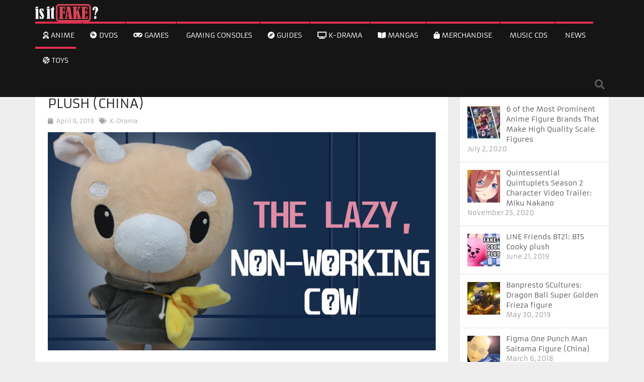

--- FILE ---
content_type: text/html
request_url: https://is-it-fake.com/whats-wrong-with-secretary-kim-hardworking-cow-plush-china/
body_size: 10978
content:
<!DOCTYPE html><html
lang=en-US prefix="og: http://ogp.me/ns#"><head><style>img.lazy{min-height:1px}</style><link
rel=preload href=https://is-it-fake.com/wp-content/plugins/w3-total-cache/pub/js/lazyload.min.js as=script><title>What&#039;s Wrong with Secretary Kim: Hardworking Cow plush (China) | is-it-fake.com</title><meta
charset=UTF-8><meta
http-equiv=X-UA-Compatible content="IE=edge"><meta
name=viewport content="width=device-width, initial-scale=1"><meta
name=description content=" "><link
rel=stylesheet href=https://is-it-fake.com/wp-content/cache/minify/03079.css media=all><link
rel=stylesheet href=https://use.fontawesome.com/releases/v5.4.1/css/all.css integrity=sha384-5sAR7xN1Nv6T6+dT2mhtzEpVJvfS3NScPQTrOxhwjIuvcA67KV2R5Jz6kr4abQsz crossorigin=anonymous> <script src="//s7.addthis.com/js/300/addthis_widget.js#pubid=ra-55ff245c7788c758" async=async type="7dd6f44814b4ade2ee1cef06-text/javascript"></script> <meta
name=description content="[Hardworking Cow Plush] A perfect secretary who remembers all of your schedules and routine. Just the perfect employee who has dedicated her career to being the most"><meta
name=robots content="follow, index, max-snippet:-1, max-video-preview:-1, max-image-preview:large"><link
rel=canonical href=https://is-it-fake.com/whats-wrong-with-secretary-kim-hardworking-cow-plush-china/ ><meta
property=og:locale content=en_US><meta
property=og:type content=article><meta
property=og:title content="What&#039;s Wrong with Secretary Kim: Hardworking Cow plush (China) | is-it-fake.com"><meta
property=og:description content="[Hardworking Cow Plush] A perfect secretary who remembers all of your schedules and routine. Just the perfect employee who has dedicated her career to being the most"><meta
property=og:url content=https://is-it-fake.com/whats-wrong-with-secretary-kim-hardworking-cow-plush-china/ ><meta
property=og:site_name content=is-it-fake.com><meta
property=article:publisher content=https://www.facebook.com/isitfakedotcom/ ><meta
property=article:tag content=bootleg><meta
property=article:tag content=K-Drama><meta
property=article:tag content=Kmall24><meta
property=article:tag content="Korean Plushies"><meta
property=article:tag content=plushies><meta
property=article:section content=K-Drama><meta
property=og:updated_time content=2020-06-02T10:59:23+00:00><meta
property=og:image content=https://is-it-fake.com/wp-content/uploads/2019/04/hardworking-cow-featured2.png><meta
property=og:image:secure_url content=https://is-it-fake.com/wp-content/uploads/2019/04/hardworking-cow-featured2.png><meta
property=og:image:width content=1863><meta
property=og:image:height content=1281><meta
property=og:image:alt content="Hardworking Cow Plush"><meta
property=og:image:type content=image/png><meta
name=twitter:card content=summary_large_image><meta
name=twitter:title content="What&#039;s Wrong with Secretary Kim: Hardworking Cow plush (China) | is-it-fake.com"><meta
name=twitter:description content="[Hardworking Cow Plush] A perfect secretary who remembers all of your schedules and routine. Just the perfect employee who has dedicated her career to being the most"><meta
name=twitter:site content=@Is_It_Fake><meta
name=twitter:creator content=@Is_It_Fake><meta
name=twitter:image content=https://is-it-fake.com/wp-content/uploads/2019/04/hardworking-cow-featured2.png> <script type=application/ld+json>{"@context":"https:\/\/schema.org","@graph":[{"@type":"Article","headline":"What&#039;s Wrong with Secretary Kim: Hardworking Cow plush (China) | is-it-fake.com","datePublished":"2019-04-09T16:42:16+00:00","dateModified":"2020-06-02T10:59:23+00:00","publisher":{"@type":"Organization","name":"Is-It-Fake.com","logo":{"@type":"ImageObject","url":"https:\/\/is-it-fake.com\/wp-content\/uploads\/2020\/05\/isitfake_google.png"}},"mainEntityOfPage":{"@type":"WebPage","@id":"https:\/\/is-it-fake.com\/whats-wrong-with-secretary-kim-hardworking-cow-plush-china\/"},"author":{"@type":"Person","name":"Pascual"},"description":"[Hardworking Cow Plush] A perfect secretary who remembers all of your schedules and routine. Just the perfect employee who has dedicated her career to being the most","image":{"@type":"ImageObject","url":"https:\/\/is-it-fake.com\/wp-content\/uploads\/2019\/04\/hardworking-cow-featured2.png","width":1863,"height":1281}},{"@type":"BreadcrumbList","itemListElement":[{"@type":"ListItem","position":1,"item":{"@id":"https:\/\/is-it-fake.com","name":"Home"}},{"@type":"ListItem","position":2,"item":{"@id":"https:\/\/is-it-fake.com\/whats-wrong-with-secretary-kim-hardworking-cow-plush-china\/","name":"What&#8217;s Wrong with Secretary Kim: Hardworking Cow plush (China)"}}]}]}</script> <link
rel=dns-prefetch href=//ajax.googleapis.com><link
rel=alternate type=application/rss+xml title="is-it-fake.com &raquo; What&#8217;s Wrong with Secretary Kim: Hardworking Cow plush (China) Comments Feed" href=https://is-it-fake.com/whats-wrong-with-secretary-kim-hardworking-cow-plush-china/feed/ ><link
rel=stylesheet href=https://is-it-fake.com/wp-content/cache/minify/1368a.css media=all> <script src='//ajax.googleapis.com/ajax/libs/jquery/1/jquery.min.js?ver=1.3.2' type="7dd6f44814b4ade2ee1cef06-text/javascript"></script> <link
rel=https://api.w.org/ href=https://is-it-fake.com/wp-json/ ><link
rel=EditURI type=application/rsd+xml title=RSD href=https://is-it-fake.com/xmlrpc.php?rsd><link
rel=wlwmanifest type=application/wlwmanifest+xml href=https://is-it-fake.com/wp-includes/wlwmanifest.xml><meta
name=generator content="WordPress 5.4.2"><link
rel=shortlink href='https://is-it-fake.com/?p=6118'><link
rel=alternate type=application/json+oembed href="https://is-it-fake.com/wp-json/oembed/1.0/embed?url=https%3A%2F%2Fis-it-fake.com%2Fwhats-wrong-with-secretary-kim-hardworking-cow-plush-china%2F"><link
rel=alternate type=text/xml+oembed href="https://is-it-fake.com/wp-json/oembed/1.0/embed?url=https%3A%2F%2Fis-it-fake.com%2Fwhats-wrong-with-secretary-kim-hardworking-cow-plush-china%2F&#038;format=xml"><link
rel=icon href=https://is-it-fake.com/wp-content/uploads/2017/06/iif_icon.png sizes=32x32><link
rel=icon href=https://is-it-fake.com/wp-content/uploads/2017/06/iif_icon.png sizes=192x192><link
rel=apple-touch-icon href=https://is-it-fake.com/wp-content/uploads/2017/06/iif_icon.png><meta
name=msapplication-TileImage content=https://is-it-fake.com/wp-content/uploads/2017/06/iif_icon.png></head><body
id=blog class="home blog main woocommerce-js"><header
id=site-header style="margin-bottom: 25px;"><div
class=sticky-nav id=sticky><div
class=inner-sticky><div
class=container><div
id=header><div
class=logo-wrap><h1 class="image-logo" id="logo">
<a
href=https://is-it-fake.com><img
class=lazy alt="Is It Fake Logo" height=40 src="data:image/svg+xml,%3Csvg%20xmlns='http://www.w3.org/2000/svg'%20viewBox='0%200%20125%2040'%3E%3C/svg%3E" data-src=//is-it-fake.com/wp-content/uploads/2017/08/isitfake_small.png width=125></a></h1></div><div
class=secondary-navigation id=secondary-navigation>
<a
class=toggle-mobile-menu href=# id=pull>Menu</a><nav
class="navigation clearfix mobile-menu-wrapper"><ul
class="menu clearfix toggle-menu" id=menu-menu><li
class=menu-item><a
href=https://is-it-fake.com/anime/ style="border-color: #e52f51;"><i
class="fas fa-user-astronaut"></i>Anime</a></li><li
class=menu-item><a
href=https://is-it-fake.com/dvds/ style="border-color: #e52f51;"><i
class="fas fa-compact-disc"></i>DVDs</a></li><li
class=menu-item><a
href=https://is-it-fake.com/games/ style="border-color: #e52f51;"><i
class="fas fa-gamepad"></i>Games</a></li><li
class=menu-item><a
href=https://is-it-fake.com/gaming-consoles/ style="border-color: #e52f51;"><i
class="fas "></i>Gaming Consoles</a></li><li
class=menu-item><a
href=https://is-it-fake.com/guides/ style="border-color: #e52f51;"><i
class="fas fa-compass"></i>Guides</a></li><li
class=menu-item><a
href=https://is-it-fake.com/k-drama/ style="border-color: #e52f51;"><i
class="fas fa-tv"></i>K-Drama</a></li><li
class=menu-item><a
href=https://is-it-fake.com/mangas/ style="border-color: #e52f51;"><i
class="fas fa-book-open"></i>Mangas</a></li><li
class=menu-item><a
href=https://is-it-fake.com/merchandise/ style="border-color: #e52f51;"><i
class="fas fa-shopping-bag"></i>Merchandise</a></li><li
class=menu-item><a
href=https://is-it-fake.com/music-cds/ style="border-color: #e52f51;"><i
class="fas "></i>Music CDs</a></li><li
class=menu-item><a
href=https://is-it-fake.com/news/ style="border-color: #e52f51;"><i
class="fas "></i>News</a></li><li
class=menu-item><a
href=https://is-it-fake.com/toys/ style="border-color: #e52f51;"><i
class="fas fa-basketball-ball"></i>Toys</a></li></ul></nav></div><form
action=https://is-it-fake.com/ class="search-top search-form ajax-search" method=get>
<input
class=hideinput name=s id=s type=search placeholder="Search the site..." value autocomplete=off x-webkit-speech=x-webkit-speech>
<a
href=# class="fa fa-search"></a><div
class=ajax-search-results-container style="display: none;"></div></form></div></div></div></div></header><div
class=main-container style="padding-top: 18px;"><div
id=page class="single parallax clearfix"><article
class=article><div
class=content_box style="margin-top: 25px;"><div
id=post-6118><div
class=single_post><div
class=breadcrumb><nav
aria-label=breadcrumbs class=rank-math-breadcrumb><p><a
href=https://is-it-fake.com>Home</a><span
class=separator> &raquo; </span><span
class=last>What&#8217;s Wrong with Secretary Kim: Hardworking Cow plush (China)</span></p></nav></div><header><h1 class="title single-title entry-title">What&#8217;s Wrong with Secretary Kim: Hardworking Cow plush (China)</h1><div
class=post-info>
<span
class="thetime updated"><i
class="fa fa-calendar"></i>&nbsp;<span>April 9, 2019</span></span>
<span
class=thecategory><i
class="fa fa-tags"></i>&nbsp;<a
href=https://is-it-fake.com/k-drama/ title="View all posts in Article">K-Drama</a></span></div></header><figure
class=wp-block-image><img
src="data:image/svg+xml,%3Csvg%20xmlns='http://www.w3.org/2000/svg'%20viewBox='0%200%201024%20576'%3E%3C/svg%3E" data-src=https://is-it-fake.com/wp-content/uploads/2019/04/hardworking-cow-cover2-1024x576.png alt="What&#039;s Wrong with Secretary Kim: Hardworking Cow plush (China) | 1" class="wp-image-6167 lazy" data-srcset="https://is-it-fake.com/wp-content/uploads/2019/04/hardworking-cow-cover2-1024x576.png 1024w, https://is-it-fake.com/wp-content/uploads/2019/04/hardworking-cow-cover2-300x169.png 300w, https://is-it-fake.com/wp-content/uploads/2019/04/hardworking-cow-cover2-768x432.png 768w, https://is-it-fake.com/wp-content/uploads/2019/04/hardworking-cow-cover2.png 1920w" data-sizes="(max-width: 1024px) 100vw, 1024px" title="What&#039;s Wrong with Secretary Kim: Hardworking Cow plush (China) 1"></figure><hr
class=wp-block-separator><h3><strong>SERIES DETAILS</strong></h3><p>A perfect secretary who remembers all of your schedules and routine. Just the perfect employee who has dedicated her career to being the most important person in your life as a vice chairman of a grand corporation. If you could just imagine yourself as this vice chairman who relies on his secretary as much as his right hand, who would be able to live without such a highly capable secretary?</p><p><em>Kim Mi-So</em> is just the perfect secretary for <em>Lee Sung-Hyun</em> who’s an heir to a large corporation. She knows everything about <em>Lee Sung-Hyun</em> when it comes to his routine. As an excellent secretary, she books and reminds the vice chairman of his schedules very well. She worked non-stop for her boss, until one day, everything turned around as <em>Kim Mi-So</em> decided to quit. That was when <em>Lee Sung-Hyun </em>asked himself &#8211; <em>What’s Wrong with Secretary Kim?</em></p><p>Chain of events have followed as to how the <em>Hardworking Cow</em> plush was given to <em>Kim Mi-So</em> though it was obvious that the plush is a reward to her for being the most diligent secretary she has become. However, bootleggers are the complete opposite of Secretary Kim. They’d effortlessly steal ideas and designs just to make a few dirty cash. Sadly, the <em>Hardworking Cow</em> plush could not escape from these lazy lot.<br></p><div
style=height:20px aria-hidden=true class=wp-block-spacer></div><h3><strong>ORIGIN OF FAKE</strong></h3><div
class=wp-block-image><figure
class="alignright is-resized"><img
src="data:image/svg+xml,%3Csvg%20xmlns='http://www.w3.org/2000/svg'%20viewBox='0%200%20435%20435'%3E%3C/svg%3E" data-src=https://is-it-fake.com/wp-content/uploads/2019/04/hardworking-cow-origin-of-fake.png alt="What&#039;s Wrong with Secretary Kim: Hardworking Cow plush (China) | 2" class="wp-image-6125 lazy" width=435 height=435 data-srcset="https://is-it-fake.com/wp-content/uploads/2019/04/hardworking-cow-origin-of-fake.png 873w, https://is-it-fake.com/wp-content/uploads/2019/04/hardworking-cow-origin-of-fake-150x150.png 150w, https://is-it-fake.com/wp-content/uploads/2019/04/hardworking-cow-origin-of-fake-300x300.png 300w, https://is-it-fake.com/wp-content/uploads/2019/04/hardworking-cow-origin-of-fake-768x768.png 768w, https://is-it-fake.com/wp-content/uploads/2019/04/hardworking-cow-origin-of-fake-65x65.png 65w" data-sizes="(max-width: 435px) 100vw, 435px" title="What&#039;s Wrong with Secretary Kim: Hardworking Cow plush (China) 2"></figure></div><p><strong>Bought on:</strong><strong><em> </em></strong>AliExpress<br><strong>Origin: </strong>China<br><strong>Vendor:</strong> Feifei Toy<br><strong>Distribution Area:</strong> Worldwide</p><p
style=text-align:justify>Unfortunately, K-drama plushes get bootlegged once they appear on popular dramas. It’s really disappointing and at the same time, horrifying because you wouldn’t expect one delivered at your doorstep if you’re not careful.</p><p
style=text-align:justify>It doesn’t matter if you find it from <em>AliExpress</em> or any other shady shopping websites alike. If it’s a fake plush, it will definitely be deformed, or stuffed with inferior materials. Though, you’d be more suspicious whenever you&#8217;d come across a vendor like Feifei Toy who would trick buyers by posting pictures of the real plush, or scenes from the K-drama itself.</p><p>Nonetheless, the fake <em>Hardworking Cow</em> plush based from the K-drama <em>What’s Wrong with Secretary Kim</em> is one of those plushes you should avoid. Let’s go through this fake item, shall we?<br></p><div
style=height:20px aria-hidden=true class=wp-block-spacer></div><h3><strong>DESCRIPTION OF FAKE</strong></h3><p>The fake <em>Hardworking Cow </em>plush arrived in a thin, worn-out plastic. This could already set the red flag especially because stuffed toys are fragile and prone to tearing when shipped with sharp objects. They should at least be bubble-wrapped but mostly it is at the seller’s discretion, and obviously, <em>Feifei Toy </em>didn’t handle that well.<br></p><div
style=height:20px aria-hidden=true class=wp-block-spacer></div><p><div
class=white style='background:rgba(0,0,0,0); border:solid 0px rgba(0,0,0,0); border-radius:0px; padding:0px 0px 0px 0px;'><div
id=slider_6122 class='owl-carousel sa_owl_theme owl-pagination-true autohide-arrows' data-slider-id=slider_6122 style=visibility:hidden;><div
id=slider_6122_slide01 class=sa_hover_container style='padding:0% 0%; margin:0px 0%; background-color:rgb(0, 0, 0); '><p
style="text-align: center;"><img
class="size-large wp-image-6150 aligncenter lazy" src="data:image/svg+xml,%3Csvg%20xmlns='http://www.w3.org/2000/svg'%20viewBox='0%200%201024%20576'%3E%3C/svg%3E" data-src=https://is-it-fake.com/wp-content/uploads/2019/04/hardworking-cow-overall-wrapped1-1024x576.png alt="What&#039;s Wrong with Secretary Kim: Hardworking Cow plush (China) | 3" width=1024 height=576 title="What&#039;s Wrong with Secretary Kim: Hardworking Cow plush (China) 3"><span
style="color: #ffffff;">The fake <em>Hardworking Cow</em> plush inside thin plastic</span></p></div><div
id=slider_6122_slide02 class=sa_hover_container style='padding:0% 0%; margin:0px 0%; background-color:rgb(0, 0, 0); '><p
style="text-align: center;"><img
class="size-large wp-image-6151 aligncenter lazy" src="data:image/svg+xml,%3Csvg%20xmlns='http://www.w3.org/2000/svg'%20viewBox='0%200%201024%20576'%3E%3C/svg%3E" data-src=https://is-it-fake.com/wp-content/uploads/2019/04/hardworking-cow-overall-wrapped2-1024x576.png alt="What&#039;s Wrong with Secretary Kim: Hardworking Cow plush (China) | 4" width=1024 height=576 title="What&#039;s Wrong with Secretary Kim: Hardworking Cow plush (China) 4"><span
style="color: #ffffff;">The fake <em>Hardworking Cow</em> plush inside thin plastic</span></p></div><div
id=slider_6122_slide03 class=sa_hover_container style='padding:0% 0%; margin:0px 0%; background-color:rgb(0, 0, 0); '><p
style="text-align: center;"><img
class="size-large wp-image-6152 aligncenter lazy" src="data:image/svg+xml,%3Csvg%20xmlns='http://www.w3.org/2000/svg'%20viewBox='0%200%201024%20576'%3E%3C/svg%3E" data-src=https://is-it-fake.com/wp-content/uploads/2019/04/hardworking-cow-overall-wrapped3-1024x576.png alt="What&#039;s Wrong with Secretary Kim: Hardworking Cow plush (China) | 5" width=1024 height=576 title="What&#039;s Wrong with Secretary Kim: Hardworking Cow plush (China) 5"><span
style="color: #ffffff;">The fake <em>Hardworking Cow</em> plush inside thin plastic</span></p></div><div
id=slider_6122_slide04 class=sa_hover_container style='padding:0% 0%; margin:0px 0%; background-color:rgb(0, 0, 0); '><p
style="text-align: center;"><img
class="size-large wp-image-6153 aligncenter lazy" src="data:image/svg+xml,%3Csvg%20xmlns='http://www.w3.org/2000/svg'%20viewBox='0%200%201024%20576'%3E%3C/svg%3E" data-src=https://is-it-fake.com/wp-content/uploads/2019/04/hardworking-cow-overall-wrapped4-1024x576.png alt="What&#039;s Wrong with Secretary Kim: Hardworking Cow plush (China) | 6" width=1024 height=576 title="What&#039;s Wrong with Secretary Kim: Hardworking Cow plush (China) 6"><span
style="color: #ffffff;">The fake <em>Hardworking Cow</em> plush inside thin plastic</span></p></div><div
id=slider_6122_slide05 class=sa_hover_container style='padding:0% 0%; margin:0px 0%; background-color:rgb(0, 0, 0); '><p
style="text-align: center;"><img
class="size-large wp-image-6154 aligncenter lazy" src="data:image/svg+xml,%3Csvg%20xmlns='http://www.w3.org/2000/svg'%20viewBox='0%200%201024%20576'%3E%3C/svg%3E" data-src=https://is-it-fake.com/wp-content/uploads/2019/04/hardworking-cow-overall-1024x576.png alt="What&#039;s Wrong with Secretary Kim: Hardworking Cow plush (China) | 7" width=1024 height=576 title="What&#039;s Wrong with Secretary Kim: Hardworking Cow plush (China) 7"><span
style="color: #ffffff;">The fake <em>Hardworking Cow</em> plush at 24cm</span></p></div></div></div> <script type="7dd6f44814b4ade2ee1cef06-text/javascript">jQuery(document).ready(function(){jQuery('#slider_6122').owlCarousel({items:1,smartSpeed:200,autoplay:false,autoplayHoverPause:false,smartSpeed:200,fluidSpeed:200,autoplaySpeed:200,navSpeed:200,dotsSpeed:200,loop:false,nav:true,navText:['',''],dots:true,responsiveRefreshRate:200,slideBy:1,mergeFit:true,autoHeight:false,mouseDrag:true,touchDrag:true});jQuery('#slider_6122').css('visibility','visible');var owl_goto=jQuery('#slider_6122');jQuery('.slider_6122_goto1').click(function(event){owl_goto.trigger('to.owl.carousel',0);});jQuery('.slider_6122_goto2').click(function(event){owl_goto.trigger('to.owl.carousel',1);});jQuery('.slider_6122_goto3').click(function(event){owl_goto.trigger('to.owl.carousel',2);});jQuery('.slider_6122_goto4').click(function(event){owl_goto.trigger('to.owl.carousel',3);});jQuery('.slider_6122_goto5').click(function(event){owl_goto.trigger('to.owl.carousel',4);});var resize_6122=jQuery('.owl-carousel');resize_6122.on('initialized.owl.carousel',function(e){window.dispatchEvent(new Event('resize'));});});</script> <br></p><div
style=height:20px aria-hidden=true class=wp-block-spacer></div><p>As far as the official <em>Hardworking Cow</em> plush goes, the sizes are either 25cm or 90cm, the latter being the one given to <em>Kim Mi-So</em> as it almost fits half of her bed. With regards to the fake plush that we have, it seems that it tries to match itself to the smaller one. Although, it looks like there are several flaws worthy of your eagle-eye senses, and I bet you’d feel awful for thinking about adoring the fake plush in disguise.<br></p><div
style=height:20px aria-hidden=true class=wp-block-spacer></div><p><div
class=white style='background:rgba(0,0,0,0); border:solid 0px rgba(0,0,0,0); border-radius:0px; padding:0px 0px 0px 0px;'><div
id=slider_6157 class='owl-carousel sa_owl_theme owl-pagination-true autohide-arrows' data-slider-id=slider_6157 style=visibility:hidden;><div
id=slider_6157_slide01 class=sa_hover_container style='padding:0% 0%; margin:0px 0%; background-color:rgb(0, 0, 0); '><p
style="text-align: center;"><img
class="size-large wp-image-6127 aligncenter lazy" src="data:image/svg+xml,%3Csvg%20xmlns='http://www.w3.org/2000/svg'%20viewBox='0%200%201024%20576'%3E%3C/svg%3E" data-src=https://is-it-fake.com/wp-content/uploads/2019/04/hardworking-cow-real1-1024x576.png alt="What&#039;s Wrong with Secretary Kim: Hardworking Cow plush (China) | 8" width=1024 height=576 title="What&#039;s Wrong with Secretary Kim: Hardworking Cow plush (China) 8"><span
style="color: #ffffff;">The REAL <em>Hardworking Cow</em> plush at 25cm</span></p></div><div
id=slider_6157_slide02 class=sa_hover_container style='padding:0% 0%; margin:0px 0%; background-color:rgb(0, 0, 0); '><p
style="text-align: center;"><img
class="size-large wp-image-6128 aligncenter lazy" src="data:image/svg+xml,%3Csvg%20xmlns='http://www.w3.org/2000/svg'%20viewBox='0%200%201024%20576'%3E%3C/svg%3E" data-src=https://is-it-fake.com/wp-content/uploads/2019/04/hardworking-cow-real2-1024x576.png alt="What&#039;s Wrong with Secretary Kim: Hardworking Cow plush (China) | 9" width=1024 height=576 title="What&#039;s Wrong with Secretary Kim: Hardworking Cow plush (China) 9"><span
style="color: #ffffff;">Real life scale of both the REAL <em>Hardworking Cow</em> plushes at 90cm and 25cm</span></p></div><div
id=slider_6157_slide03 class=sa_hover_container style='padding:0% 0%; margin:0px 0%; background-color:rgb(0, 0, 0); '><p
style="text-align: center;"><img
class="size-large wp-image-6129 aligncenter lazy" src="data:image/svg+xml,%3Csvg%20xmlns='http://www.w3.org/2000/svg'%20viewBox='0%200%201024%20576'%3E%3C/svg%3E" data-src=https://is-it-fake.com/wp-content/uploads/2019/04/hardworking-cow-real3-1024x576.png alt="What&#039;s Wrong with Secretary Kim: Hardworking Cow plush (China) | 10" width=1024 height=576 title="What&#039;s Wrong with Secretary Kim: Hardworking Cow plush (China) 10"><span
style="color: #ffffff;">Real life scale of both the REAL <em>Hardworking Cow</em> plushes at 90cm and 25cm</span></p></div><div
id=slider_6157_slide04 class=sa_hover_container style='padding:0% 0%; margin:0px 0%; background-color:rgb(0, 0, 0); '><p
style="text-align: center;"><img
class="size-large wp-image-6123 aligncenter lazy" src="data:image/svg+xml,%3Csvg%20xmlns='http://www.w3.org/2000/svg'%20viewBox='0%200%201024%20576'%3E%3C/svg%3E" data-src=https://is-it-fake.com/wp-content/uploads/2019/04/hardworking-cow-fake-vs-real-1024x576.png alt="What&#039;s Wrong with Secretary Kim: Hardworking Cow plush (China) | 11" width=1024 height=576 title="What&#039;s Wrong with Secretary Kim: Hardworking Cow plush (China) 11"><br><span
style="color: #ffffff;">Fake <em>VS</em></span><span
style="color: #ffffff;"> Real of both <em>Hardworking Cow</em></span><span
style="color: #ffffff;"> plushes</span></p></div></div></div> <script type="7dd6f44814b4ade2ee1cef06-text/javascript">jQuery(document).ready(function(){jQuery('#slider_6157').owlCarousel({items:1,smartSpeed:200,autoplay:false,autoplayHoverPause:false,smartSpeed:200,fluidSpeed:200,autoplaySpeed:200,navSpeed:200,dotsSpeed:200,loop:false,nav:true,navText:['',''],dots:true,responsiveRefreshRate:200,slideBy:1,mergeFit:true,autoHeight:false,mouseDrag:true,touchDrag:true});jQuery('#slider_6157').css('visibility','visible');var owl_goto=jQuery('#slider_6157');jQuery('.slider_6157_goto1').click(function(event){owl_goto.trigger('to.owl.carousel',0);});jQuery('.slider_6157_goto2').click(function(event){owl_goto.trigger('to.owl.carousel',1);});jQuery('.slider_6157_goto3').click(function(event){owl_goto.trigger('to.owl.carousel',2);});jQuery('.slider_6157_goto4').click(function(event){owl_goto.trigger('to.owl.carousel',3);});var resize_6157=jQuery('.owl-carousel');resize_6157.on('initialized.owl.carousel',function(e){window.dispatchEvent(new Event('resize'));});});</script> <br></p><div
style=height:20px aria-hidden=true class=wp-block-spacer></div><p>First off, let’s give you a glimpse of the real <em>Hardworking Cow</em> plush. Hopefully, you’ve gotten a good look at its color and shape.<br></p><div
style=height:20px aria-hidden=true class=wp-block-spacer></div><p><div
class=white style='background:rgba(0,0,0,0); border:solid 0px rgba(0,0,0,0); border-radius:0px; padding:0px 0px 0px 0px;'><div
id=slider_6158 class='owl-carousel sa_owl_theme owl-pagination-true autohide-arrows' data-slider-id=slider_6158 style=visibility:hidden;><div
id=slider_6158_slide01 class=sa_hover_container style='padding:0% 0%; margin:0px 0%; background-color:rgb(0, 0, 0); '><p
style="text-align: center;"><img
class="size-large wp-image-6145 aligncenter lazy" src="data:image/svg+xml,%3Csvg%20xmlns='http://www.w3.org/2000/svg'%20viewBox='0%200%201024%20576'%3E%3C/svg%3E" data-src=https://is-it-fake.com/wp-content/uploads/2019/04/hardworking-cow-face-nose-1024x576.png alt="What&#039;s Wrong with Secretary Kim: Hardworking Cow plush (China) | 12" width=1024 height=576 title="What&#039;s Wrong with Secretary Kim: Hardworking Cow plush (China) 12"><span
style="color: #ffffff;">Close up photo of the fake plush</span></p></div><div
id=slider_6158_slide02 class=sa_hover_container style='padding:0% 0%; margin:0px 0%; background-color:rgb(0, 0, 0); '><p
style="text-align: center;"><img
class="size-large wp-image-6142 aligncenter lazy" src="data:image/svg+xml,%3Csvg%20xmlns='http://www.w3.org/2000/svg'%20viewBox='0%200%201024%20576'%3E%3C/svg%3E" data-src=https://is-it-fake.com/wp-content/uploads/2019/04/hardworking-cow-face-close2-1024x576.png alt="What&#039;s Wrong with Secretary Kim: Hardworking Cow plush (China) | 13" width=1024 height=576 title="What&#039;s Wrong with Secretary Kim: Hardworking Cow plush (China) 13"><span
style="color: #ffffff;">Close up photo of the fake plush</span></p></div><div
id=slider_6158_slide03 class=sa_hover_container style='padding:0% 0%; margin:0px 0%; background-color:rgb(0, 0, 0); '><p
style="text-align: center;"><img
class="size-large wp-image-6144 aligncenter lazy" src="data:image/svg+xml,%3Csvg%20xmlns='http://www.w3.org/2000/svg'%20viewBox='0%200%201024%20576'%3E%3C/svg%3E" data-src=https://is-it-fake.com/wp-content/uploads/2019/04/hardworking-cow-face-close4-1024x576.png alt="What&#039;s Wrong with Secretary Kim: Hardworking Cow plush (China) | 14" width=1024 height=576 title="What&#039;s Wrong with Secretary Kim: Hardworking Cow plush (China) 14"><span
style="color: #ffffff;">Close up photo of the fake plush</span></p></div><div
id=slider_6158_slide04 class=sa_hover_container style='padding:0% 0%; margin:0px 0%; background-color:rgb(0, 0, 0); '><p
style="text-align: center;"><img
class="size-large wp-image-6143 aligncenter lazy" src="data:image/svg+xml,%3Csvg%20xmlns='http://www.w3.org/2000/svg'%20viewBox='0%200%201024%20576'%3E%3C/svg%3E" data-src=https://is-it-fake.com/wp-content/uploads/2019/04/hardworking-cow-face-close3-1024x576.png alt="What&#039;s Wrong with Secretary Kim: Hardworking Cow plush (China) | 15" width=1024 height=576 title="What&#039;s Wrong with Secretary Kim: Hardworking Cow plush (China) 15">Close up photo of the fake plush</p></div><div
id=slider_6158_slide05 class=sa_hover_container style='padding:0% 0%; margin:0px 0%; background-color:rgb(0, 0, 0); '><p
style="text-align: center;"><img
class="size-large wp-image-6146 aligncenter lazy" src="data:image/svg+xml,%3Csvg%20xmlns='http://www.w3.org/2000/svg'%20viewBox='0%200%201024%20576'%3E%3C/svg%3E" data-src=https://is-it-fake.com/wp-content/uploads/2019/04/hardworking-cow-horns1-1024x576.png alt="What&#039;s Wrong with Secretary Kim: Hardworking Cow plush (China) | 16" width=1024 height=576 title="What&#039;s Wrong with Secretary Kim: Hardworking Cow plush (China) 16"><span
style="color: #ffffff;">Close up on the fake plush's horns</span></p></div><div
id=slider_6158_slide06 class=sa_hover_container style='padding:0% 0%; margin:0px 0%; background-color:rgb(0, 0, 0); '><p
style="text-align: center;"><img
class="size-large wp-image-6147 aligncenter lazy" src="data:image/svg+xml,%3Csvg%20xmlns='http://www.w3.org/2000/svg'%20viewBox='0%200%201024%20576'%3E%3C/svg%3E" data-src=https://is-it-fake.com/wp-content/uploads/2019/04/hardworking-cow-horns2-1024x576.png alt="What&#039;s Wrong with Secretary Kim: Hardworking Cow plush (China) | 17" width=1024 height=576 title="What&#039;s Wrong with Secretary Kim: Hardworking Cow plush (China) 17"><span
style="color: #ffffff;">Close up on the fake plush's horns</span></p></div><div
id=slider_6158_slide07 class=sa_hover_container style='padding:0% 0%; margin:0px 0%; background-color:rgb(0, 0, 0); '><p
style="text-align: center;"><img
class="size-large wp-image-6149 aligncenter lazy" src="data:image/svg+xml,%3Csvg%20xmlns='http://www.w3.org/2000/svg'%20viewBox='0%200%201024%20576'%3E%3C/svg%3E" data-src=https://is-it-fake.com/wp-content/uploads/2019/04/hardworking-cow-horns4-1024x576.png alt="What&#039;s Wrong with Secretary Kim: Hardworking Cow plush (China) | 18" width=1024 height=576 title="What&#039;s Wrong with Secretary Kim: Hardworking Cow plush (China) 18"><span
style="color: #ffffff;">Close up on the fake plush's horns</span></p></div><div
id=slider_6158_slide08 class=sa_hover_container style='padding:0% 0%; margin:0px 0%; background-color:rgb(0, 0, 0); '><p
style="text-align: center;"><img
class="size-large wp-image-6148 aligncenter lazy" src="data:image/svg+xml,%3Csvg%20xmlns='http://www.w3.org/2000/svg'%20viewBox='0%200%201024%20576'%3E%3C/svg%3E" data-src=https://is-it-fake.com/wp-content/uploads/2019/04/hardworking-cow-horns3-1024x576.png alt="What&#039;s Wrong with Secretary Kim: Hardworking Cow plush (China) | 19" width=1024 height=576 title="What&#039;s Wrong with Secretary Kim: Hardworking Cow plush (China) 19"><span
style="color: #ffffff;">Close up on the fake plush's horns</span></p></div></div></div> <script type="7dd6f44814b4ade2ee1cef06-text/javascript">jQuery(document).ready(function(){jQuery('#slider_6158').owlCarousel({items:1,smartSpeed:200,autoplay:false,autoplayHoverPause:false,smartSpeed:200,fluidSpeed:200,autoplaySpeed:200,navSpeed:200,dotsSpeed:200,loop:false,nav:true,navText:['',''],dots:true,responsiveRefreshRate:200,slideBy:1,mergeFit:true,autoHeight:false,mouseDrag:true,touchDrag:true});jQuery('#slider_6158').css('visibility','visible');var owl_goto=jQuery('#slider_6158');jQuery('.slider_6158_goto1').click(function(event){owl_goto.trigger('to.owl.carousel',0);});jQuery('.slider_6158_goto2').click(function(event){owl_goto.trigger('to.owl.carousel',1);});jQuery('.slider_6158_goto3').click(function(event){owl_goto.trigger('to.owl.carousel',2);});jQuery('.slider_6158_goto4').click(function(event){owl_goto.trigger('to.owl.carousel',3);});jQuery('.slider_6158_goto5').click(function(event){owl_goto.trigger('to.owl.carousel',4);});jQuery('.slider_6158_goto6').click(function(event){owl_goto.trigger('to.owl.carousel',5);});jQuery('.slider_6158_goto7').click(function(event){owl_goto.trigger('to.owl.carousel',6);});jQuery('.slider_6158_goto8').click(function(event){owl_goto.trigger('to.owl.carousel',7);});var resize_6158=jQuery('.owl-carousel');resize_6158.on('initialized.owl.carousel',function(e){window.dispatchEvent(new Event('resize'));});});</script> <br></p><div
style=height:20px aria-hidden=true class=wp-block-spacer></div><p>Now that you’ve got a bit of reference, you might still think that everything looks fine, and we don’t blame you. It’s mostly because many shady stores online are using pictures from the actual drama to trick you from buying their fake plush.</p><p>If you haven&#8217;t noticed it yet, the fake <em>Hardworking Cow</em> plush’s head just bulges too horizontally. It’s as if the plush lost its posture. It also doesn’t look as stuffy as the real one.</p><p>With a thorough observation of its nose, you’ll see that it breaks the symmetry of the whole plush as it looks deformed and could have used more of the <em>stuff and fluff</em> in it. While that doesn’t bother you yet, you might want to get a good look on its horns which goes to the opposite sides. Now, who would even call this fake plush cute?</p><div
style=height:20px aria-hidden=true class=wp-block-spacer></div><p><div
class=white style='background:rgba(0,0,0,0); border:solid 0px rgba(0,0,0,0); border-radius:0px; padding:0px 0px 0px 0px;'><div
id=slider_6160 class='owl-carousel sa_owl_theme owl-pagination-true autohide-arrows' data-slider-id=slider_6160 style=visibility:hidden;><div
id=slider_6160_slide01 class=sa_hover_container style='padding:0% 0%; margin:0px 0%; background-color:rgb(0, 0, 0); '><p
style="text-align: center;"><img
class="size-large wp-image-6139 aligncenter lazy" src="data:image/svg+xml,%3Csvg%20xmlns='http://www.w3.org/2000/svg'%20viewBox='0%200%201024%20576'%3E%3C/svg%3E" data-src=https://is-it-fake.com/wp-content/uploads/2019/04/hardworking-cow-ears1-1024x576.png alt="What&#039;s Wrong with Secretary Kim: Hardworking Cow plush (China) | 20" width=1024 height=576 title="What&#039;s Wrong with Secretary Kim: Hardworking Cow plush (China) 20"><span
style="color: #ffffff;">Close up on the fake plush's ears</span></p></div><div
id=slider_6160_slide02 class=sa_hover_container style='padding:0% 0%; margin:0px 0%; background-color:rgb(0, 0, 0); '><p
style="text-align: center;"><img
class="size-large wp-image-6135 aligncenter lazy" src="data:image/svg+xml,%3Csvg%20xmlns='http://www.w3.org/2000/svg'%20viewBox='0%200%201024%20576'%3E%3C/svg%3E" data-src=https://is-it-fake.com/wp-content/uploads/2019/04/hardworking-cow-body1-1024x576.png alt="What&#039;s Wrong with Secretary Kim: Hardworking Cow plush (China) | 21" width=1024 height=576 title="What&#039;s Wrong with Secretary Kim: Hardworking Cow plush (China) 21"><span
style="color: #ffffff;">Close up on the fake plush's body with the apparel</span></p></div><div
id=slider_6160_slide03 class=sa_hover_container style='padding:0% 0%; margin:0px 0%; background-color:rgb(0, 0, 0); '><p
style="text-align: center;"><img
class="size-large wp-image-6136 aligncenter lazy" src="data:image/svg+xml,%3Csvg%20xmlns='http://www.w3.org/2000/svg'%20viewBox='0%200%201024%20576'%3E%3C/svg%3E" data-src=https://is-it-fake.com/wp-content/uploads/2019/04/hardworking-cow-body2-1024x576.png alt="What&#039;s Wrong with Secretary Kim: Hardworking Cow plush (China) | 22" width=1024 height=576 title="What&#039;s Wrong with Secretary Kim: Hardworking Cow plush (China) 22"><span
style="color: #ffffff;">Close up on the fake plush's body with the apparel</span></p></div><div
id=slider_6160_slide04 class=sa_hover_container style='padding:0% 0%; margin:0px 0%; background-color:rgb(0, 0, 0); '><p
style="text-align: center;"><img
class="size-large wp-image-6137 aligncenter lazy" src="data:image/svg+xml,%3Csvg%20xmlns='http://www.w3.org/2000/svg'%20viewBox='0%200%201024%20576'%3E%3C/svg%3E" data-src=https://is-it-fake.com/wp-content/uploads/2019/04/hardworking-cow-body3-1024x576.png alt="What&#039;s Wrong with Secretary Kim: Hardworking Cow plush (China) | 23" width=1024 height=576 title="What&#039;s Wrong with Secretary Kim: Hardworking Cow plush (China) 23"><span
style="color: #ffffff;">Close up on the fake plush's body with the apparel</span></p></div><div
id=slider_6160_slide05 class=sa_hover_container style='padding:0% 0%; margin:0px 0%; background-color:rgb(0, 0, 0); '><p
style="text-align: center;"><img
class="size-large wp-image-6138 aligncenter lazy" src="data:image/svg+xml,%3Csvg%20xmlns='http://www.w3.org/2000/svg'%20viewBox='0%200%201024%20576'%3E%3C/svg%3E" data-src=https://is-it-fake.com/wp-content/uploads/2019/04/hardworking-cow-body4-1024x576.png alt="What&#039;s Wrong with Secretary Kim: Hardworking Cow plush (China) | 24" width=1024 height=576 title="What&#039;s Wrong with Secretary Kim: Hardworking Cow plush (China) 24"><span
style="color: #ffffff;">Close up on the fake plush's body with the apparel</span></p></div></div></div> <script type="7dd6f44814b4ade2ee1cef06-text/javascript">jQuery(document).ready(function(){jQuery('#slider_6160').owlCarousel({items:1,smartSpeed:200,autoplay:false,autoplayHoverPause:false,smartSpeed:200,fluidSpeed:200,autoplaySpeed:200,navSpeed:200,dotsSpeed:200,loop:false,nav:true,navText:['',''],dots:true,responsiveRefreshRate:200,slideBy:1,mergeFit:true,autoHeight:false,mouseDrag:true,touchDrag:true});jQuery('#slider_6160').css('visibility','visible');var owl_goto=jQuery('#slider_6160');jQuery('.slider_6160_goto1').click(function(event){owl_goto.trigger('to.owl.carousel',0);});jQuery('.slider_6160_goto2').click(function(event){owl_goto.trigger('to.owl.carousel',1);});jQuery('.slider_6160_goto3').click(function(event){owl_goto.trigger('to.owl.carousel',2);});jQuery('.slider_6160_goto4').click(function(event){owl_goto.trigger('to.owl.carousel',3);});jQuery('.slider_6160_goto5').click(function(event){owl_goto.trigger('to.owl.carousel',4);});var resize_6160=jQuery('.owl-carousel');resize_6160.on('initialized.owl.carousel',function(e){window.dispatchEvent(new Event('resize'));});});</script> <br></p><div
style=height:20px aria-hidden=true class=wp-block-spacer></div><p>Can you still follow? Because there are a lot more flaws with this fake <em>Hardworking Cow</em> plush.</p><p>It might be hard to notice without a reference, but if you look closely at its ears, they’re leaning a bit lower than the real <em>Hardworking Cow</em> plush. It’s because its whole head is out of posture as we’ve mentioned earlier. And surprisingly, we were able to remove its jacket, and an awful lot more defects are seen.</p><p>For one, durable plushes are made out of superior raw materials and they undergo a thorough quality check. Most of these plushes would have proper stitching that balances the whole plush out. If you’re into limited edition plushes, especially, like the real <em>Hardworking Cow</em> plush, then you’d want the plush to be long-lasting. Sadly, for the fake <em>Hardworking Cow</em> plush, it looks like it’ll break down anytime soon.<br></p><div
style=height:20px aria-hidden=true class=wp-block-spacer></div><p><div
class=white style='background:rgba(0,0,0,0); border:solid 0px rgba(0,0,0,0); border-radius:0px; padding:0px 0px 0px 0px;'><div
id=slider_6162 class='owl-carousel sa_owl_theme owl-pagination-true autohide-arrows' data-slider-id=slider_6162 style=visibility:hidden;><div
id=slider_6162_slide01 class=sa_hover_container style='padding:0% 0%; margin:0px 0%; background-color:rgb(0, 0, 0); '><p
style="text-align: center;"><img
class="size-large wp-image-6130 aligncenter lazy" src="data:image/svg+xml,%3Csvg%20xmlns='http://www.w3.org/2000/svg'%20viewBox='0%200%201024%20576'%3E%3C/svg%3E" data-src=https://is-it-fake.com/wp-content/uploads/2019/04/hardworking-cow-bare1-1024x576.png alt="What&#039;s Wrong with Secretary Kim: Hardworking Cow plush (China) | 25" width=1024 height=576 title="What&#039;s Wrong with Secretary Kim: Hardworking Cow plush (China) 25"><span
style="color: #ffffff;">The bare fake plush</span></p></div><div
id=slider_6162_slide02 class=sa_hover_container style='padding:0% 0%; margin:0px 0%; background-color:rgb(0, 0, 0); '><p
style="text-align: center;"><img
class="size-large wp-image-6131 aligncenter lazy" src="data:image/svg+xml,%3Csvg%20xmlns='http://www.w3.org/2000/svg'%20viewBox='0%200%201024%20576'%3E%3C/svg%3E" data-src=https://is-it-fake.com/wp-content/uploads/2019/04/hardworking-cow-bare2-1024x576.png alt="What&#039;s Wrong with Secretary Kim: Hardworking Cow plush (China) | 26" width=1024 height=576 title="What&#039;s Wrong with Secretary Kim: Hardworking Cow plush (China) 26"><span
style="color: #ffffff;">The bare fake plush</span></p></div><div
id=slider_6162_slide03 class=sa_hover_container style='padding:0% 0%; margin:0px 0%; background-color:rgb(0, 0, 0); '><p
style="text-align: center;"><img
class="size-large wp-image-6132 aligncenter lazy" src="data:image/svg+xml,%3Csvg%20xmlns='http://www.w3.org/2000/svg'%20viewBox='0%200%201024%20576'%3E%3C/svg%3E" data-src=https://is-it-fake.com/wp-content/uploads/2019/04/hardworking-cow-bare3-1024x576.png alt="What&#039;s Wrong with Secretary Kim: Hardworking Cow plush (China) | 27" width=1024 height=576 title="What&#039;s Wrong with Secretary Kim: Hardworking Cow plush (China) 27"><span
style="color: #ffffff;">The bare fake plush</span></p></div><div
id=slider_6162_slide04 class=sa_hover_container style='padding:0% 0%; margin:0px 0%; background-color:rgb(0, 0, 0); '><p
style="text-align: center;"><img
class="size-large wp-image-6133 aligncenter lazy" src="data:image/svg+xml,%3Csvg%20xmlns='http://www.w3.org/2000/svg'%20viewBox='0%200%201024%20576'%3E%3C/svg%3E" data-src=https://is-it-fake.com/wp-content/uploads/2019/04/hardworking-cow-bare4-1024x576.png alt="What&#039;s Wrong with Secretary Kim: Hardworking Cow plush (China) | 28" width=1024 height=576 title="What&#039;s Wrong with Secretary Kim: Hardworking Cow plush (China) 28"><span
style="color: #ffffff;">The bare fake plush</span></p></div><div
id=slider_6162_slide05 class=sa_hover_container style='padding:0% 0%; margin:0px 0%; background-color:rgb(0, 0, 0); '><p
style="text-align: center;"><img
class="size-large wp-image-6134 aligncenter lazy" src="data:image/svg+xml,%3Csvg%20xmlns='http://www.w3.org/2000/svg'%20viewBox='0%200%201024%20576'%3E%3C/svg%3E" data-src=https://is-it-fake.com/wp-content/uploads/2019/04/hardworking-cow-bare5-1024x576.png alt="What&#039;s Wrong with Secretary Kim: Hardworking Cow plush (China) | 29" width=1024 height=576 title="What&#039;s Wrong with Secretary Kim: Hardworking Cow plush (China) 29"><span
style="color: #ffffff;">The bare fake plush - side with tear</span></p></div></div></div> <script type="7dd6f44814b4ade2ee1cef06-text/javascript">jQuery(document).ready(function(){jQuery('#slider_6162').owlCarousel({items:1,smartSpeed:200,autoplay:false,autoplayHoverPause:false,smartSpeed:200,fluidSpeed:200,autoplaySpeed:200,navSpeed:200,dotsSpeed:200,loop:false,nav:true,navText:['',''],dots:true,responsiveRefreshRate:200,slideBy:1,mergeFit:true,autoHeight:false,mouseDrag:true,touchDrag:true});jQuery('#slider_6162').css('visibility','visible');var owl_goto=jQuery('#slider_6162');jQuery('.slider_6162_goto1').click(function(event){owl_goto.trigger('to.owl.carousel',0);});jQuery('.slider_6162_goto2').click(function(event){owl_goto.trigger('to.owl.carousel',1);});jQuery('.slider_6162_goto3').click(function(event){owl_goto.trigger('to.owl.carousel',2);});jQuery('.slider_6162_goto4').click(function(event){owl_goto.trigger('to.owl.carousel',3);});jQuery('.slider_6162_goto5').click(function(event){owl_goto.trigger('to.owl.carousel',4);});var resize_6162=jQuery('.owl-carousel');resize_6162.on('initialized.owl.carousel',function(e){window.dispatchEvent(new Event('resize'));});});</script> <br></p><div
style=height:20px aria-hidden=true class=wp-block-spacer></div><p>We’d like to first point out how out of shape its body stripe is. The curve just doesn’t meet the other side that well. Looking at the stitching, there&#8217;s an awful work of an amateur on its back. There are also a lot of thread that are hardly holding the plush together, and most probably, this fake plush would not even last that long especially with the tear on the left side of its neck.</p><p>With all of the lack of proportion aside, the fake <em>Hardworking</em> <em>Cow</em> plush looks like it’s made from cotton, and will probably be popping full of it once everything tears out. By that time, you’ll realize that you should’ve just settled with the real <em>Hardworking Cow</em> plush that supports the drama, and the dedicated studio that made it, <em>Studio Dragon</em>. As someone who loved <em>What’s Wrong with Secretary Kim</em>, it’s fulfilling to contribute to the drama by buying the official merchandise.<br></p><div
style=height:20px aria-hidden=true class=wp-block-spacer></div><h3><strong>PRICE</strong><br></h3><div
style=height:20px aria-hidden=true class=wp-block-spacer></div><figure
class=wp-block-image><img
src="data:image/svg+xml,%3Csvg%20xmlns='http://www.w3.org/2000/svg'%20viewBox='0%200%201024%20576'%3E%3C/svg%3E" data-src=https://is-it-fake.com/wp-content/uploads/2019/04/hardworking-cow-price-1024x576.png alt="What&#039;s Wrong with Secretary Kim: Hardworking Cow plush (China) | 30" class="wp-image-6126 lazy" data-srcset="https://is-it-fake.com/wp-content/uploads/2019/04/hardworking-cow-price-1024x576.png 1024w, https://is-it-fake.com/wp-content/uploads/2019/04/hardworking-cow-price-300x169.png 300w, https://is-it-fake.com/wp-content/uploads/2019/04/hardworking-cow-price-768x432.png 768w, https://is-it-fake.com/wp-content/uploads/2019/04/hardworking-cow-price.png 1920w" data-sizes="(max-width: 1024px) 100vw, 1024px" title="What&#039;s Wrong with Secretary Kim: Hardworking Cow plush (China) 30"></figure><div
style=height:20px aria-hidden=true class=wp-block-spacer></div><p>The real <em>Hardworking Cow </em>plush is just as affordable as buying a brand new shirt. For a price of $25, you’d not only be supporting the drama but you’d also be sparing yourself the burden of a plush that’s already on its way to plush heaven. Who knows, you might even find the real plush on sale for $19.99. Though you might think that you’ll be saving yourself some cash if you’re going to buy the fake one, but then again, you’ll get what you pay for.<br></p><div
style=height:20px aria-hidden=true class=wp-block-spacer></div><h3><strong>WHERE TO BUY THE REAL </strong><strong><em>HARDWORKING COW</em></strong><strong> PLUSH</strong></h3><p>The most certain online shopping website to get the real <em>Hardworking Cow</em> plush from should be from <em><a
href=https://www.kmall24.com/whats-wrong-with-secretarykim-hardworkingcow-cow-25cm-1.html target=_blank rel=noopener>Kmall24</a></em>.<br></p><div
style=height:20px aria-hidden=true class=wp-block-spacer></div><figure
class=wp-block-image><a
href=https://www.kmall24.com/whats-wrong-with-secretarykim-hardworkingcow-cow-25cm-1.html target=_blank rel="noreferrer noopener"><img
src="data:image/svg+xml,%3Csvg%20xmlns='http://www.w3.org/2000/svg'%20viewBox='0%200%201024%20576'%3E%3C/svg%3E" data-src=https://is-it-fake.com/wp-content/uploads/2019/04/hardworking-cow-kmall24-1-1024x576.png alt="What&#039;s Wrong with Secretary Kim: Hardworking Cow plush (China) | 31" class="wp-image-6177 lazy" data-srcset="https://is-it-fake.com/wp-content/uploads/2019/04/hardworking-cow-kmall24-1-1024x576.png 1024w, https://is-it-fake.com/wp-content/uploads/2019/04/hardworking-cow-kmall24-1-300x169.png 300w, https://is-it-fake.com/wp-content/uploads/2019/04/hardworking-cow-kmall24-1-768x432.png 768w, https://is-it-fake.com/wp-content/uploads/2019/04/hardworking-cow-kmall24-1.png 1484w" data-sizes="(max-width: 1024px) 100vw, 1024px" title="What&#039;s Wrong with Secretary Kim: Hardworking Cow plush (China) 31"></a></figure><div
style=height:20px aria-hidden=true class=wp-block-spacer></div><p>As a website that’s fully run by the <em>Korean International Trade Association</em>, you’d be guaranteed and safe from bootlegs from this place as it’s totally under control and packed with quality Korean merchandise exports.</p><p>Sadly, the <em>Hardworking Cow</em> plush is already out of stock from the website as every pre-order already shipped out last August 2018. It’s completely understandable since the last episode of the drama aired last July 2018 so probably, the plush ran out of stock because of the influx of orders.</p><p>If you badly want the real plush, we suggest that you avoid searching for it on google as most likely, it’ll just be giving you results that are full of trickery. Hopefully, <em>Kmall24</em> will have the cute plush back in stock, but if you’re going to might as well wait for stocks, you may want to try looking for it on either <a
href=https://www.yesasia.com/global/0-0-10600-sb.138-en/list.html target=_blank rel=noopener><em>YesAsia</em></a><em> </em>or <a
href=https://www.kpoptown.com/30-drama-md target=_blank rel=noopener><em>KpopTown</em></a>. Although, it’s already been months since the show ended and there weren’t any signs of seeing the <em>Hardworking Cow</em> on those websites &#8211; but who knows.<br></p><div
style=height:20px aria-hidden=true class=wp-block-spacer></div><h3><strong>OUR VERDICT</strong></h3><p>As a mere imitation of the <em>Hardworking Cow</em> plush, this fake plush is a clear insult to the drama. It’s obviously made by amateurs, and gold-digging opportunists. With its deformity, it could still hide itself and deceive the fans of the drama. However, nothing can the fake plush hide from its careless stitching and its damages. You’d apparently be settling for a bomb of cotton if you already have this. It’s an unworthy plush that’s deserving <font
color=red>a 70% terrible score</font> &#8211; you have to give this fake plush a pass.</p><div
style=height:20px aria-hidden=true class=wp-block-spacer></div><figure
class=wp-block-image><a
href=https://get-dramas.com target=_blank rel="noreferrer noopener"><img
src="data:image/svg+xml,%3Csvg%20xmlns='http://www.w3.org/2000/svg'%20viewBox='0%200%201024%20449'%3E%3C/svg%3E" data-src=https://is-it-fake.com/wp-content/uploads/2018/07/get-dramas-1024x449.png alt="What&#039;s Wrong with Secretary Kim: Hardworking Cow plush (China) | 32" class="wp-image-4023 lazy" data-srcset="https://is-it-fake.com/wp-content/uploads/2018/07/get-dramas-1024x449.png 1024w, https://is-it-fake.com/wp-content/uploads/2018/07/get-dramas-300x132.png 300w, https://is-it-fake.com/wp-content/uploads/2018/07/get-dramas-768x337.png 768w, https://is-it-fake.com/wp-content/uploads/2018/07/get-dramas.png 1033w" data-sizes="(max-width: 1024px) 100vw, 1024px" title="What&#039;s Wrong with Secretary Kim: Hardworking Cow plush (China) 32"></a></figure><div
style=height:20px aria-hidden=true class=wp-block-spacer></div><p>If you ever find it difficult to look for K-drama plushes, you might find our guide in <a
href=https://is-it-fake.com/the-art-of-k-drama-shopping-plushies/ >shopping K-drama plushies</a> helpful. Visit our <a
href=https://get-dramas.com/ target=_blank rel=noopener>GET-DRAMAS</a> page for the latest, and high quality VODs!</p> <script type="7dd6f44814b4ade2ee1cef06-text/javascript">jQuery(document).ready(function($){$.post('https://is-it-fake.com/wp-admin/admin-ajax.php',{action:'wpt_view_count',id:'6118'});});</script> <div
class=tags><h4>Tags</h4><a
href=https://is-it-fake.com/tag/bootleg/ rel=tag>bootleg</a><a
href=https://is-it-fake.com/tag/k-drama/ rel=tag>K-Drama</a><a
href=https://is-it-fake.com/tag/kmall24/ rel=tag>Kmall24</a><a
href=https://is-it-fake.com/tag/korean-plushies/ rel=tag>Korean Plushies</a><a
href=https://is-it-fake.com/tag/plushies/ rel=tag>plushies</a></div></div></div><div
id=commentsAdd><div
id=respond class=comment-respond><h3 id="reply-title" class="comment-reply-title">Leave a Reply <small><a
rel=nofollow id=cancel-comment-reply-link href=/whats-wrong-with-secretary-kim-hardworking-cow-plush-china/#respond style=display:none;>Cancel reply</a></small></h3><form
action=https://is-it-fake.com/wp-comments-post.php method=post id=commentform class=comment-form><p
class=comment-notes><span
id=email-notes>Your email address will not be published.</span> Required fields are marked <span
class=required>*</span></p><p
class=comment-form-comment><label
for=comment>Comment</label><textarea id=comment name=comment cols=45 rows=8 maxlength=65525 required=required></textarea></p><p
class=comment-form-author><label
for=author>Name <span
class=required>*</span></label> <input
id=author name=author type=text value size=30 maxlength=245 required=required></p><p
class=comment-form-email><label
for=email>Email <span
class=required>*</span></label> <input
id=email name=email type=text value size=30 maxlength=100 aria-describedby=email-notes required=required></p><p
class=comment-form-url><label
for=url>Website</label> <input
id=url name=url type=text value size=30 maxlength=200></p><p
class=comment-form-cookies-consent><input
id=wp-comment-cookies-consent name=wp-comment-cookies-consent type=checkbox value=yes> <label
for=wp-comment-cookies-consent>Save my name, email, and website in this browser for the next time I comment.</label></p><div
class="gglcptch gglcptch_v2"><div
id=gglcptch_recaptcha_45712635 class=gglcptch_recaptcha></div>
<noscript><div
style="width: 302px;"><div
style="width: 302px; height: 422px; position: relative;"><div
style="width: 302px; height: 422px; position: absolute;">
<iframe
src="https://www.google.com/recaptcha/api/fallback?k=6LdzgHYUAAAAAL-tz8d0M9Wab3dXhwwhq9JY3XJX" frameborder=0 scrolling=no style="width: 302px; height:422px; border-style: none;"></iframe></div></div><div
style="border-style: none; bottom: 12px; left: 25px; margin: 0px; padding: 0px; right: 25px; background: #f9f9f9; border: 1px solid #c1c1c1; border-radius: 3px; height: 60px; width: 300px;"><textarea id=g-recaptcha-response name=g-recaptcha-response class=g-recaptcha-response style="width: 250px !important; height: 40px !important; border: 1px solid #c1c1c1 !important; margin: 10px 25px !important; padding: 0px !important; resize: none !important;"></textarea></div></div>
</noscript></div><p
class=form-submit><input
name=submit type=submit id=submit class=submit value="Post Comment"> <input
type=hidden name=comment_post_ID value=6118 id=comment_post_ID>
<input
type=hidden name=comment_parent id=comment_parent value=0></p></form></div></div></div></article><aside
class="sidebar c-4-12 mts-sidebar-sidebar" id=sidebar><div
class=g id=sidebars><div
class="widget social-profile-icons" id=social-profile-icons-2><h3 class="widget-title">Connect with Us</h3><div
class=social-profile-icons><div
class=addthis_sharing_toolbox></div></div></div><div
id=wpt_widget-3 class="widget widget_wpt"><div
class=wpt_widget_content id=wpt_widget-3_content data-widget-number=3><ul
class="wpt-tabs has-2-tabs"><li
class=tab_title><a
href=# id=popular-tab>Popular</a></li><li
class=tab_title><a
href=# id=recent-tab>Recent</a></li></ul><div
class=clear></div><div
class=inside><div
id=popular-tab-content class=tab-content></div><div
id=recent-tab-content class=tab-content></div><div
class=clear></div></div><div
class=clear></div></div> <script type="7dd6f44814b4ade2ee1cef06-text/javascript">jQuery(function($){$('#wpt_widget-3_content').data('args',{"allow_pagination":"1","post_num":"5","title_length":"15","comment_num":"5","show_thumb":"1","thumb_size":"small","show_date":"1","show_excerpt":null,"excerpt_length":"15","show_comment_num":null,"show_avatar":"1","show_love":null});});</script> </div><div
class=widget style="background-color: #fff;"><div
class=widget-title><h3>We Support</h3></div><div
class=we-support>
<a
href=//go-legal.net target=_blank>
<img
class=lazy src="data:image/svg+xml,%3Csvg%20xmlns='http://www.w3.org/2000/svg'%20viewBox='0%200%20150%2032'%3E%3C/svg%3E" data-src=//go-legal.net/badge/3 alt=#go-legal width=150 height=32>
</a></div></div></div></aside></div></div><footer
id=site-footer role=contentinfo><div
class=copyrights><div
class=container><div
class=row id=copyright-note>
<span>&copy; 2026 | <a
href=//comeso.org target=_blank>comeso GmbH</a> | <a
href=https://is-it-fake.com/copyright-policy>Copyright Policy</a></span></div></div></div></footer> <script src=https://is-it-fake.com/wp-content/cache/minify/3d70b.js type="7dd6f44814b4ade2ee1cef06-text/javascript"></script> <script type="7dd6f44814b4ade2ee1cef06-text/javascript">var mystickyside_name={"mystickyside_string":"#sidebar","mystickyside_content_string":"#page","mystickyside_margin_top_string":"68","mystickyside_margin_bot_string":"0","mystickyside_update_sidebar_height_string":"true","mystickyside_min_width_string":"0","device_desktop":"1","device_mobile":"1"};</script> <script src=https://is-it-fake.com/wp-content/cache/minify/a57a2.js type="7dd6f44814b4ade2ee1cef06-text/javascript"></script> <script type="7dd6f44814b4ade2ee1cef06-text/javascript">var wpt={"ajax_url":"https:\/\/is-it-fake.com\/wp-admin\/admin-ajax.php"};</script> <script src=https://is-it-fake.com/wp-content/cache/minify/c861d.js type="7dd6f44814b4ade2ee1cef06-text/javascript"></script> <script data-cfasync=false async=async defer=defer src='https://www.google.com/recaptcha/api.js?render=explicit&#038;ver=1.57'></script> <script type="7dd6f44814b4ade2ee1cef06-text/javascript">/*<![CDATA[*/var gglcptch={"options":{"version":"v2","sitekey":"6LdzgHYUAAAAAL-tz8d0M9Wab3dXhwwhq9JY3XJX","error":"<strong>Warning<\/strong>:&nbsp;More than one reCAPTCHA has been found in the current form. Please remove all unnecessary reCAPTCHA fields to make it work properly.","disable":0,"theme":"light"},"vars":{"visibility":false}};/*]]>*/</script> <script src=https://is-it-fake.com/wp-content/cache/minify/e45a4.js type="7dd6f44814b4ade2ee1cef06-text/javascript"></script>  <script type="7dd6f44814b4ade2ee1cef06-text/javascript">var _paq=_paq||[];_paq.push(["setDomains",["*.is-it-fake.com","*.is-it-fake.com"]]);_paq.push(['trackPageView']);_paq.push(['enableLinkTracking']);(function(){var u="//analytics.comeso.org/";_paq.push(['setTrackerUrl',u+'p']);_paq.push(['setSiteId',11]);var d=document,g=d.createElement('script'),s=d.getElementsByTagName('script')[0];g.type='text/javascript';g.async=true;g.defer=true;g.src=u+'j.js';s.parentNode.insertBefore(g,s);})();</script> <noscript><p><img
class=lazy src="data:image/svg+xml,%3Csvg%20xmlns='http://www.w3.org/2000/svg'%20viewBox='0%200%201%201'%3E%3C/svg%3E" data-src="//analytics.comeso.org/p?idsite=11" style=border:0; alt></p></noscript>
 <script type="7dd6f44814b4ade2ee1cef06-text/javascript">window.w3tc_lazyload=1,window.lazyLoadOptions={elements_selector:".lazy",callback_loaded:function(t){var e;try{e=new CustomEvent("w3tc_lazyload_loaded",{detail:{e:t}})}catch(a){(e=document.createEvent("CustomEvent")).initCustomEvent("w3tc_lazyload_loaded",!1,!1,{e:t})}window.dispatchEvent(e)}}</script><script async src=https://is-it-fake.com/wp-content/cache/minify/1615d.js type="7dd6f44814b4ade2ee1cef06-text/javascript"></script> <script src="/cdn-cgi/scripts/7d0fa10a/cloudflare-static/rocket-loader.min.js" data-cf-settings="7dd6f44814b4ade2ee1cef06-|49" defer></script></body></html>

--- FILE ---
content_type: text/html; charset=UTF-8
request_url: https://is-it-fake.com/wp-admin/admin-ajax.php
body_size: 479
content:
					<ul>
													<li>
																	<div class="wpt_thumbnail wpt_thumb_small">
	                                    <a title="6 of the Most Prominent Anime Figure Brands That Make High Quality Scale Figures" href="https://is-it-fake.com/6-of-the-most-prominent-anime-figure-brands-that-make-high-quality-scale-figures/">
	    										    										<img width="65" height="65" src="https://is-it-fake.com/wp-content/uploads/2020/07/top-figure-brands-featured-65x65.png" class="attachment-wp_review_small size-wp_review_small wp-post-image" alt="" title="" srcset="https://is-it-fake.com/wp-content/uploads/2020/07/top-figure-brands-featured-65x65.png 65w, https://is-it-fake.com/wp-content/uploads/2020/07/top-figure-brands-featured-150x150.png 150w" sizes="(max-width: 65px) 100vw, 65px" />	    										                                    </a>
									</div>
																<div class="entry-title"><a title="6 of the Most Prominent Anime Figure Brands That Make High Quality Scale Figures" href="https://is-it-fake.com/6-of-the-most-prominent-anime-figure-brands-that-make-high-quality-scale-figures/">6 of the Most Prominent Anime Figure Brands That Make High Quality Scale Figures</a></div>
																	<div class="wpt-postmeta">
																					July 2, 2020																																							</div> <!--end .entry-meta-->
								
	                            
								<div class="clear"></div>
							</li>
													<li>
																	<div class="wpt_thumbnail wpt_thumb_small">
	                                    <a title="Quintessential Quintuplets Season 2 Character Video Trailer: Miku Nakano" href="https://is-it-fake.com/quintessential-quintuplets-season-2-character-video-trailer-miku-nakano/">
	    										    										<img width="65" height="65" src="https://is-it-fake.com/wp-content/uploads/2020/11/qq2-featured-65x65.png" class="attachment-wp_review_small size-wp_review_small wp-post-image" alt="" title="" srcset="https://is-it-fake.com/wp-content/uploads/2020/11/qq2-featured-65x65.png 65w, https://is-it-fake.com/wp-content/uploads/2020/11/qq2-featured-150x150.png 150w" sizes="(max-width: 65px) 100vw, 65px" />	    										                                    </a>
									</div>
																<div class="entry-title"><a title="Quintessential Quintuplets Season 2 Character Video Trailer: Miku Nakano" href="https://is-it-fake.com/quintessential-quintuplets-season-2-character-video-trailer-miku-nakano/">Quintessential Quintuplets Season 2 Character Video Trailer: Miku Nakano</a></div>
																	<div class="wpt-postmeta">
																					November 25, 2020																																							</div> <!--end .entry-meta-->
								
	                            
								<div class="clear"></div>
							</li>
													<li>
																	<div class="wpt_thumbnail wpt_thumb_small">
	                                    <a title="LINE Friends BT21: BTS Cooky plush" href="https://is-it-fake.com/line-friends-bt21-bts-cooky-plush/">
	    										    										<img width="65" height="65" src="https://is-it-fake.com/wp-content/uploads/2019/06/bt21-cooky-featured-65x65.png" class="attachment-wp_review_small size-wp_review_small wp-post-image" alt="" title="" srcset="https://is-it-fake.com/wp-content/uploads/2019/06/bt21-cooky-featured-65x65.png 65w, https://is-it-fake.com/wp-content/uploads/2019/06/bt21-cooky-featured-150x150.png 150w" sizes="(max-width: 65px) 100vw, 65px" />	    										                                    </a>
									</div>
																<div class="entry-title"><a title="LINE Friends BT21: BTS Cooky plush" href="https://is-it-fake.com/line-friends-bt21-bts-cooky-plush/">LINE Friends BT21: BTS Cooky plush</a></div>
																	<div class="wpt-postmeta">
																					June 21, 2019																																							</div> <!--end .entry-meta-->
								
	                            
								<div class="clear"></div>
							</li>
													<li>
																	<div class="wpt_thumbnail wpt_thumb_small">
	                                    <a title="Banpresto SCultures: Dragon Ball Super Golden Frieza figure" href="https://is-it-fake.com/banpresto-scultures-dragon-ball-super-golden-frieza-figure/">
	    										    										<img width="65" height="65" src="https://is-it-fake.com/wp-content/uploads/2019/05/scultures-gold-frieza-featured-finished-65x65.png" class="attachment-wp_review_small size-wp_review_small wp-post-image" alt="" title="" srcset="https://is-it-fake.com/wp-content/uploads/2019/05/scultures-gold-frieza-featured-finished-65x65.png 65w, https://is-it-fake.com/wp-content/uploads/2019/05/scultures-gold-frieza-featured-finished-150x150.png 150w" sizes="(max-width: 65px) 100vw, 65px" />	    										                                    </a>
									</div>
																<div class="entry-title"><a title="Banpresto SCultures: Dragon Ball Super Golden Frieza figure" href="https://is-it-fake.com/banpresto-scultures-dragon-ball-super-golden-frieza-figure/">Banpresto SCultures: Dragon Ball Super Golden Frieza figure</a></div>
																	<div class="wpt-postmeta">
																					May 30, 2019																																							</div> <!--end .entry-meta-->
								
	                            
								<div class="clear"></div>
							</li>
													<li>
																	<div class="wpt_thumbnail wpt_thumb_small">
	                                    <a title="Figma One Punch Man Saitama Figure (China)" href="https://is-it-fake.com/action-figure-figma-one-punch-man-saitama-figure-china/">
	    										    										<img width="65" height="65" src="https://is-it-fake.com/wp-content/uploads/2018/03/018_Thumb-1-e1540477051138-65x65.jpg" class="attachment-wp_review_small size-wp_review_small wp-post-image" alt="One Fake Man" title="" srcset="https://is-it-fake.com/wp-content/uploads/2018/03/018_Thumb-1-e1540477051138-65x65.jpg 65w, https://is-it-fake.com/wp-content/uploads/2018/03/018_Thumb-1-e1540477051138-150x150.jpg 150w" sizes="(max-width: 65px) 100vw, 65px" />	    										                                    </a>
									</div>
																<div class="entry-title"><a title="Figma One Punch Man Saitama Figure (China)" href="https://is-it-fake.com/action-figure-figma-one-punch-man-saitama-figure-china/">Figma One Punch Man Saitama Figure (China)</a></div>
																	<div class="wpt-postmeta">
																					March 6, 2018																																							</div> <!--end .entry-meta-->
								
	                            
								<div class="clear"></div>
							</li>
											</ul>
	                <div class="clear"></div>
														<div class="wpt-pagination">
													<a href="#" class="next"><span>Next &raquo;</span></a>
							</div>
			<div class="clear"></div>
			<input type="hidden" class="page_num" name="page_num" value="1" />
													

--- FILE ---
content_type: text/html; charset=utf-8
request_url: https://www.google.com/recaptcha/api2/anchor?ar=1&k=6LdzgHYUAAAAAL-tz8d0M9Wab3dXhwwhq9JY3XJX&co=aHR0cHM6Ly9pcy1pdC1mYWtlLmNvbTo0NDM.&hl=en&v=PoyoqOPhxBO7pBk68S4YbpHZ&theme=light&size=normal&anchor-ms=20000&execute-ms=30000&cb=cparq5jfmtou
body_size: 49183
content:
<!DOCTYPE HTML><html dir="ltr" lang="en"><head><meta http-equiv="Content-Type" content="text/html; charset=UTF-8">
<meta http-equiv="X-UA-Compatible" content="IE=edge">
<title>reCAPTCHA</title>
<style type="text/css">
/* cyrillic-ext */
@font-face {
  font-family: 'Roboto';
  font-style: normal;
  font-weight: 400;
  font-stretch: 100%;
  src: url(//fonts.gstatic.com/s/roboto/v48/KFO7CnqEu92Fr1ME7kSn66aGLdTylUAMa3GUBHMdazTgWw.woff2) format('woff2');
  unicode-range: U+0460-052F, U+1C80-1C8A, U+20B4, U+2DE0-2DFF, U+A640-A69F, U+FE2E-FE2F;
}
/* cyrillic */
@font-face {
  font-family: 'Roboto';
  font-style: normal;
  font-weight: 400;
  font-stretch: 100%;
  src: url(//fonts.gstatic.com/s/roboto/v48/KFO7CnqEu92Fr1ME7kSn66aGLdTylUAMa3iUBHMdazTgWw.woff2) format('woff2');
  unicode-range: U+0301, U+0400-045F, U+0490-0491, U+04B0-04B1, U+2116;
}
/* greek-ext */
@font-face {
  font-family: 'Roboto';
  font-style: normal;
  font-weight: 400;
  font-stretch: 100%;
  src: url(//fonts.gstatic.com/s/roboto/v48/KFO7CnqEu92Fr1ME7kSn66aGLdTylUAMa3CUBHMdazTgWw.woff2) format('woff2');
  unicode-range: U+1F00-1FFF;
}
/* greek */
@font-face {
  font-family: 'Roboto';
  font-style: normal;
  font-weight: 400;
  font-stretch: 100%;
  src: url(//fonts.gstatic.com/s/roboto/v48/KFO7CnqEu92Fr1ME7kSn66aGLdTylUAMa3-UBHMdazTgWw.woff2) format('woff2');
  unicode-range: U+0370-0377, U+037A-037F, U+0384-038A, U+038C, U+038E-03A1, U+03A3-03FF;
}
/* math */
@font-face {
  font-family: 'Roboto';
  font-style: normal;
  font-weight: 400;
  font-stretch: 100%;
  src: url(//fonts.gstatic.com/s/roboto/v48/KFO7CnqEu92Fr1ME7kSn66aGLdTylUAMawCUBHMdazTgWw.woff2) format('woff2');
  unicode-range: U+0302-0303, U+0305, U+0307-0308, U+0310, U+0312, U+0315, U+031A, U+0326-0327, U+032C, U+032F-0330, U+0332-0333, U+0338, U+033A, U+0346, U+034D, U+0391-03A1, U+03A3-03A9, U+03B1-03C9, U+03D1, U+03D5-03D6, U+03F0-03F1, U+03F4-03F5, U+2016-2017, U+2034-2038, U+203C, U+2040, U+2043, U+2047, U+2050, U+2057, U+205F, U+2070-2071, U+2074-208E, U+2090-209C, U+20D0-20DC, U+20E1, U+20E5-20EF, U+2100-2112, U+2114-2115, U+2117-2121, U+2123-214F, U+2190, U+2192, U+2194-21AE, U+21B0-21E5, U+21F1-21F2, U+21F4-2211, U+2213-2214, U+2216-22FF, U+2308-230B, U+2310, U+2319, U+231C-2321, U+2336-237A, U+237C, U+2395, U+239B-23B7, U+23D0, U+23DC-23E1, U+2474-2475, U+25AF, U+25B3, U+25B7, U+25BD, U+25C1, U+25CA, U+25CC, U+25FB, U+266D-266F, U+27C0-27FF, U+2900-2AFF, U+2B0E-2B11, U+2B30-2B4C, U+2BFE, U+3030, U+FF5B, U+FF5D, U+1D400-1D7FF, U+1EE00-1EEFF;
}
/* symbols */
@font-face {
  font-family: 'Roboto';
  font-style: normal;
  font-weight: 400;
  font-stretch: 100%;
  src: url(//fonts.gstatic.com/s/roboto/v48/KFO7CnqEu92Fr1ME7kSn66aGLdTylUAMaxKUBHMdazTgWw.woff2) format('woff2');
  unicode-range: U+0001-000C, U+000E-001F, U+007F-009F, U+20DD-20E0, U+20E2-20E4, U+2150-218F, U+2190, U+2192, U+2194-2199, U+21AF, U+21E6-21F0, U+21F3, U+2218-2219, U+2299, U+22C4-22C6, U+2300-243F, U+2440-244A, U+2460-24FF, U+25A0-27BF, U+2800-28FF, U+2921-2922, U+2981, U+29BF, U+29EB, U+2B00-2BFF, U+4DC0-4DFF, U+FFF9-FFFB, U+10140-1018E, U+10190-1019C, U+101A0, U+101D0-101FD, U+102E0-102FB, U+10E60-10E7E, U+1D2C0-1D2D3, U+1D2E0-1D37F, U+1F000-1F0FF, U+1F100-1F1AD, U+1F1E6-1F1FF, U+1F30D-1F30F, U+1F315, U+1F31C, U+1F31E, U+1F320-1F32C, U+1F336, U+1F378, U+1F37D, U+1F382, U+1F393-1F39F, U+1F3A7-1F3A8, U+1F3AC-1F3AF, U+1F3C2, U+1F3C4-1F3C6, U+1F3CA-1F3CE, U+1F3D4-1F3E0, U+1F3ED, U+1F3F1-1F3F3, U+1F3F5-1F3F7, U+1F408, U+1F415, U+1F41F, U+1F426, U+1F43F, U+1F441-1F442, U+1F444, U+1F446-1F449, U+1F44C-1F44E, U+1F453, U+1F46A, U+1F47D, U+1F4A3, U+1F4B0, U+1F4B3, U+1F4B9, U+1F4BB, U+1F4BF, U+1F4C8-1F4CB, U+1F4D6, U+1F4DA, U+1F4DF, U+1F4E3-1F4E6, U+1F4EA-1F4ED, U+1F4F7, U+1F4F9-1F4FB, U+1F4FD-1F4FE, U+1F503, U+1F507-1F50B, U+1F50D, U+1F512-1F513, U+1F53E-1F54A, U+1F54F-1F5FA, U+1F610, U+1F650-1F67F, U+1F687, U+1F68D, U+1F691, U+1F694, U+1F698, U+1F6AD, U+1F6B2, U+1F6B9-1F6BA, U+1F6BC, U+1F6C6-1F6CF, U+1F6D3-1F6D7, U+1F6E0-1F6EA, U+1F6F0-1F6F3, U+1F6F7-1F6FC, U+1F700-1F7FF, U+1F800-1F80B, U+1F810-1F847, U+1F850-1F859, U+1F860-1F887, U+1F890-1F8AD, U+1F8B0-1F8BB, U+1F8C0-1F8C1, U+1F900-1F90B, U+1F93B, U+1F946, U+1F984, U+1F996, U+1F9E9, U+1FA00-1FA6F, U+1FA70-1FA7C, U+1FA80-1FA89, U+1FA8F-1FAC6, U+1FACE-1FADC, U+1FADF-1FAE9, U+1FAF0-1FAF8, U+1FB00-1FBFF;
}
/* vietnamese */
@font-face {
  font-family: 'Roboto';
  font-style: normal;
  font-weight: 400;
  font-stretch: 100%;
  src: url(//fonts.gstatic.com/s/roboto/v48/KFO7CnqEu92Fr1ME7kSn66aGLdTylUAMa3OUBHMdazTgWw.woff2) format('woff2');
  unicode-range: U+0102-0103, U+0110-0111, U+0128-0129, U+0168-0169, U+01A0-01A1, U+01AF-01B0, U+0300-0301, U+0303-0304, U+0308-0309, U+0323, U+0329, U+1EA0-1EF9, U+20AB;
}
/* latin-ext */
@font-face {
  font-family: 'Roboto';
  font-style: normal;
  font-weight: 400;
  font-stretch: 100%;
  src: url(//fonts.gstatic.com/s/roboto/v48/KFO7CnqEu92Fr1ME7kSn66aGLdTylUAMa3KUBHMdazTgWw.woff2) format('woff2');
  unicode-range: U+0100-02BA, U+02BD-02C5, U+02C7-02CC, U+02CE-02D7, U+02DD-02FF, U+0304, U+0308, U+0329, U+1D00-1DBF, U+1E00-1E9F, U+1EF2-1EFF, U+2020, U+20A0-20AB, U+20AD-20C0, U+2113, U+2C60-2C7F, U+A720-A7FF;
}
/* latin */
@font-face {
  font-family: 'Roboto';
  font-style: normal;
  font-weight: 400;
  font-stretch: 100%;
  src: url(//fonts.gstatic.com/s/roboto/v48/KFO7CnqEu92Fr1ME7kSn66aGLdTylUAMa3yUBHMdazQ.woff2) format('woff2');
  unicode-range: U+0000-00FF, U+0131, U+0152-0153, U+02BB-02BC, U+02C6, U+02DA, U+02DC, U+0304, U+0308, U+0329, U+2000-206F, U+20AC, U+2122, U+2191, U+2193, U+2212, U+2215, U+FEFF, U+FFFD;
}
/* cyrillic-ext */
@font-face {
  font-family: 'Roboto';
  font-style: normal;
  font-weight: 500;
  font-stretch: 100%;
  src: url(//fonts.gstatic.com/s/roboto/v48/KFO7CnqEu92Fr1ME7kSn66aGLdTylUAMa3GUBHMdazTgWw.woff2) format('woff2');
  unicode-range: U+0460-052F, U+1C80-1C8A, U+20B4, U+2DE0-2DFF, U+A640-A69F, U+FE2E-FE2F;
}
/* cyrillic */
@font-face {
  font-family: 'Roboto';
  font-style: normal;
  font-weight: 500;
  font-stretch: 100%;
  src: url(//fonts.gstatic.com/s/roboto/v48/KFO7CnqEu92Fr1ME7kSn66aGLdTylUAMa3iUBHMdazTgWw.woff2) format('woff2');
  unicode-range: U+0301, U+0400-045F, U+0490-0491, U+04B0-04B1, U+2116;
}
/* greek-ext */
@font-face {
  font-family: 'Roboto';
  font-style: normal;
  font-weight: 500;
  font-stretch: 100%;
  src: url(//fonts.gstatic.com/s/roboto/v48/KFO7CnqEu92Fr1ME7kSn66aGLdTylUAMa3CUBHMdazTgWw.woff2) format('woff2');
  unicode-range: U+1F00-1FFF;
}
/* greek */
@font-face {
  font-family: 'Roboto';
  font-style: normal;
  font-weight: 500;
  font-stretch: 100%;
  src: url(//fonts.gstatic.com/s/roboto/v48/KFO7CnqEu92Fr1ME7kSn66aGLdTylUAMa3-UBHMdazTgWw.woff2) format('woff2');
  unicode-range: U+0370-0377, U+037A-037F, U+0384-038A, U+038C, U+038E-03A1, U+03A3-03FF;
}
/* math */
@font-face {
  font-family: 'Roboto';
  font-style: normal;
  font-weight: 500;
  font-stretch: 100%;
  src: url(//fonts.gstatic.com/s/roboto/v48/KFO7CnqEu92Fr1ME7kSn66aGLdTylUAMawCUBHMdazTgWw.woff2) format('woff2');
  unicode-range: U+0302-0303, U+0305, U+0307-0308, U+0310, U+0312, U+0315, U+031A, U+0326-0327, U+032C, U+032F-0330, U+0332-0333, U+0338, U+033A, U+0346, U+034D, U+0391-03A1, U+03A3-03A9, U+03B1-03C9, U+03D1, U+03D5-03D6, U+03F0-03F1, U+03F4-03F5, U+2016-2017, U+2034-2038, U+203C, U+2040, U+2043, U+2047, U+2050, U+2057, U+205F, U+2070-2071, U+2074-208E, U+2090-209C, U+20D0-20DC, U+20E1, U+20E5-20EF, U+2100-2112, U+2114-2115, U+2117-2121, U+2123-214F, U+2190, U+2192, U+2194-21AE, U+21B0-21E5, U+21F1-21F2, U+21F4-2211, U+2213-2214, U+2216-22FF, U+2308-230B, U+2310, U+2319, U+231C-2321, U+2336-237A, U+237C, U+2395, U+239B-23B7, U+23D0, U+23DC-23E1, U+2474-2475, U+25AF, U+25B3, U+25B7, U+25BD, U+25C1, U+25CA, U+25CC, U+25FB, U+266D-266F, U+27C0-27FF, U+2900-2AFF, U+2B0E-2B11, U+2B30-2B4C, U+2BFE, U+3030, U+FF5B, U+FF5D, U+1D400-1D7FF, U+1EE00-1EEFF;
}
/* symbols */
@font-face {
  font-family: 'Roboto';
  font-style: normal;
  font-weight: 500;
  font-stretch: 100%;
  src: url(//fonts.gstatic.com/s/roboto/v48/KFO7CnqEu92Fr1ME7kSn66aGLdTylUAMaxKUBHMdazTgWw.woff2) format('woff2');
  unicode-range: U+0001-000C, U+000E-001F, U+007F-009F, U+20DD-20E0, U+20E2-20E4, U+2150-218F, U+2190, U+2192, U+2194-2199, U+21AF, U+21E6-21F0, U+21F3, U+2218-2219, U+2299, U+22C4-22C6, U+2300-243F, U+2440-244A, U+2460-24FF, U+25A0-27BF, U+2800-28FF, U+2921-2922, U+2981, U+29BF, U+29EB, U+2B00-2BFF, U+4DC0-4DFF, U+FFF9-FFFB, U+10140-1018E, U+10190-1019C, U+101A0, U+101D0-101FD, U+102E0-102FB, U+10E60-10E7E, U+1D2C0-1D2D3, U+1D2E0-1D37F, U+1F000-1F0FF, U+1F100-1F1AD, U+1F1E6-1F1FF, U+1F30D-1F30F, U+1F315, U+1F31C, U+1F31E, U+1F320-1F32C, U+1F336, U+1F378, U+1F37D, U+1F382, U+1F393-1F39F, U+1F3A7-1F3A8, U+1F3AC-1F3AF, U+1F3C2, U+1F3C4-1F3C6, U+1F3CA-1F3CE, U+1F3D4-1F3E0, U+1F3ED, U+1F3F1-1F3F3, U+1F3F5-1F3F7, U+1F408, U+1F415, U+1F41F, U+1F426, U+1F43F, U+1F441-1F442, U+1F444, U+1F446-1F449, U+1F44C-1F44E, U+1F453, U+1F46A, U+1F47D, U+1F4A3, U+1F4B0, U+1F4B3, U+1F4B9, U+1F4BB, U+1F4BF, U+1F4C8-1F4CB, U+1F4D6, U+1F4DA, U+1F4DF, U+1F4E3-1F4E6, U+1F4EA-1F4ED, U+1F4F7, U+1F4F9-1F4FB, U+1F4FD-1F4FE, U+1F503, U+1F507-1F50B, U+1F50D, U+1F512-1F513, U+1F53E-1F54A, U+1F54F-1F5FA, U+1F610, U+1F650-1F67F, U+1F687, U+1F68D, U+1F691, U+1F694, U+1F698, U+1F6AD, U+1F6B2, U+1F6B9-1F6BA, U+1F6BC, U+1F6C6-1F6CF, U+1F6D3-1F6D7, U+1F6E0-1F6EA, U+1F6F0-1F6F3, U+1F6F7-1F6FC, U+1F700-1F7FF, U+1F800-1F80B, U+1F810-1F847, U+1F850-1F859, U+1F860-1F887, U+1F890-1F8AD, U+1F8B0-1F8BB, U+1F8C0-1F8C1, U+1F900-1F90B, U+1F93B, U+1F946, U+1F984, U+1F996, U+1F9E9, U+1FA00-1FA6F, U+1FA70-1FA7C, U+1FA80-1FA89, U+1FA8F-1FAC6, U+1FACE-1FADC, U+1FADF-1FAE9, U+1FAF0-1FAF8, U+1FB00-1FBFF;
}
/* vietnamese */
@font-face {
  font-family: 'Roboto';
  font-style: normal;
  font-weight: 500;
  font-stretch: 100%;
  src: url(//fonts.gstatic.com/s/roboto/v48/KFO7CnqEu92Fr1ME7kSn66aGLdTylUAMa3OUBHMdazTgWw.woff2) format('woff2');
  unicode-range: U+0102-0103, U+0110-0111, U+0128-0129, U+0168-0169, U+01A0-01A1, U+01AF-01B0, U+0300-0301, U+0303-0304, U+0308-0309, U+0323, U+0329, U+1EA0-1EF9, U+20AB;
}
/* latin-ext */
@font-face {
  font-family: 'Roboto';
  font-style: normal;
  font-weight: 500;
  font-stretch: 100%;
  src: url(//fonts.gstatic.com/s/roboto/v48/KFO7CnqEu92Fr1ME7kSn66aGLdTylUAMa3KUBHMdazTgWw.woff2) format('woff2');
  unicode-range: U+0100-02BA, U+02BD-02C5, U+02C7-02CC, U+02CE-02D7, U+02DD-02FF, U+0304, U+0308, U+0329, U+1D00-1DBF, U+1E00-1E9F, U+1EF2-1EFF, U+2020, U+20A0-20AB, U+20AD-20C0, U+2113, U+2C60-2C7F, U+A720-A7FF;
}
/* latin */
@font-face {
  font-family: 'Roboto';
  font-style: normal;
  font-weight: 500;
  font-stretch: 100%;
  src: url(//fonts.gstatic.com/s/roboto/v48/KFO7CnqEu92Fr1ME7kSn66aGLdTylUAMa3yUBHMdazQ.woff2) format('woff2');
  unicode-range: U+0000-00FF, U+0131, U+0152-0153, U+02BB-02BC, U+02C6, U+02DA, U+02DC, U+0304, U+0308, U+0329, U+2000-206F, U+20AC, U+2122, U+2191, U+2193, U+2212, U+2215, U+FEFF, U+FFFD;
}
/* cyrillic-ext */
@font-face {
  font-family: 'Roboto';
  font-style: normal;
  font-weight: 900;
  font-stretch: 100%;
  src: url(//fonts.gstatic.com/s/roboto/v48/KFO7CnqEu92Fr1ME7kSn66aGLdTylUAMa3GUBHMdazTgWw.woff2) format('woff2');
  unicode-range: U+0460-052F, U+1C80-1C8A, U+20B4, U+2DE0-2DFF, U+A640-A69F, U+FE2E-FE2F;
}
/* cyrillic */
@font-face {
  font-family: 'Roboto';
  font-style: normal;
  font-weight: 900;
  font-stretch: 100%;
  src: url(//fonts.gstatic.com/s/roboto/v48/KFO7CnqEu92Fr1ME7kSn66aGLdTylUAMa3iUBHMdazTgWw.woff2) format('woff2');
  unicode-range: U+0301, U+0400-045F, U+0490-0491, U+04B0-04B1, U+2116;
}
/* greek-ext */
@font-face {
  font-family: 'Roboto';
  font-style: normal;
  font-weight: 900;
  font-stretch: 100%;
  src: url(//fonts.gstatic.com/s/roboto/v48/KFO7CnqEu92Fr1ME7kSn66aGLdTylUAMa3CUBHMdazTgWw.woff2) format('woff2');
  unicode-range: U+1F00-1FFF;
}
/* greek */
@font-face {
  font-family: 'Roboto';
  font-style: normal;
  font-weight: 900;
  font-stretch: 100%;
  src: url(//fonts.gstatic.com/s/roboto/v48/KFO7CnqEu92Fr1ME7kSn66aGLdTylUAMa3-UBHMdazTgWw.woff2) format('woff2');
  unicode-range: U+0370-0377, U+037A-037F, U+0384-038A, U+038C, U+038E-03A1, U+03A3-03FF;
}
/* math */
@font-face {
  font-family: 'Roboto';
  font-style: normal;
  font-weight: 900;
  font-stretch: 100%;
  src: url(//fonts.gstatic.com/s/roboto/v48/KFO7CnqEu92Fr1ME7kSn66aGLdTylUAMawCUBHMdazTgWw.woff2) format('woff2');
  unicode-range: U+0302-0303, U+0305, U+0307-0308, U+0310, U+0312, U+0315, U+031A, U+0326-0327, U+032C, U+032F-0330, U+0332-0333, U+0338, U+033A, U+0346, U+034D, U+0391-03A1, U+03A3-03A9, U+03B1-03C9, U+03D1, U+03D5-03D6, U+03F0-03F1, U+03F4-03F5, U+2016-2017, U+2034-2038, U+203C, U+2040, U+2043, U+2047, U+2050, U+2057, U+205F, U+2070-2071, U+2074-208E, U+2090-209C, U+20D0-20DC, U+20E1, U+20E5-20EF, U+2100-2112, U+2114-2115, U+2117-2121, U+2123-214F, U+2190, U+2192, U+2194-21AE, U+21B0-21E5, U+21F1-21F2, U+21F4-2211, U+2213-2214, U+2216-22FF, U+2308-230B, U+2310, U+2319, U+231C-2321, U+2336-237A, U+237C, U+2395, U+239B-23B7, U+23D0, U+23DC-23E1, U+2474-2475, U+25AF, U+25B3, U+25B7, U+25BD, U+25C1, U+25CA, U+25CC, U+25FB, U+266D-266F, U+27C0-27FF, U+2900-2AFF, U+2B0E-2B11, U+2B30-2B4C, U+2BFE, U+3030, U+FF5B, U+FF5D, U+1D400-1D7FF, U+1EE00-1EEFF;
}
/* symbols */
@font-face {
  font-family: 'Roboto';
  font-style: normal;
  font-weight: 900;
  font-stretch: 100%;
  src: url(//fonts.gstatic.com/s/roboto/v48/KFO7CnqEu92Fr1ME7kSn66aGLdTylUAMaxKUBHMdazTgWw.woff2) format('woff2');
  unicode-range: U+0001-000C, U+000E-001F, U+007F-009F, U+20DD-20E0, U+20E2-20E4, U+2150-218F, U+2190, U+2192, U+2194-2199, U+21AF, U+21E6-21F0, U+21F3, U+2218-2219, U+2299, U+22C4-22C6, U+2300-243F, U+2440-244A, U+2460-24FF, U+25A0-27BF, U+2800-28FF, U+2921-2922, U+2981, U+29BF, U+29EB, U+2B00-2BFF, U+4DC0-4DFF, U+FFF9-FFFB, U+10140-1018E, U+10190-1019C, U+101A0, U+101D0-101FD, U+102E0-102FB, U+10E60-10E7E, U+1D2C0-1D2D3, U+1D2E0-1D37F, U+1F000-1F0FF, U+1F100-1F1AD, U+1F1E6-1F1FF, U+1F30D-1F30F, U+1F315, U+1F31C, U+1F31E, U+1F320-1F32C, U+1F336, U+1F378, U+1F37D, U+1F382, U+1F393-1F39F, U+1F3A7-1F3A8, U+1F3AC-1F3AF, U+1F3C2, U+1F3C4-1F3C6, U+1F3CA-1F3CE, U+1F3D4-1F3E0, U+1F3ED, U+1F3F1-1F3F3, U+1F3F5-1F3F7, U+1F408, U+1F415, U+1F41F, U+1F426, U+1F43F, U+1F441-1F442, U+1F444, U+1F446-1F449, U+1F44C-1F44E, U+1F453, U+1F46A, U+1F47D, U+1F4A3, U+1F4B0, U+1F4B3, U+1F4B9, U+1F4BB, U+1F4BF, U+1F4C8-1F4CB, U+1F4D6, U+1F4DA, U+1F4DF, U+1F4E3-1F4E6, U+1F4EA-1F4ED, U+1F4F7, U+1F4F9-1F4FB, U+1F4FD-1F4FE, U+1F503, U+1F507-1F50B, U+1F50D, U+1F512-1F513, U+1F53E-1F54A, U+1F54F-1F5FA, U+1F610, U+1F650-1F67F, U+1F687, U+1F68D, U+1F691, U+1F694, U+1F698, U+1F6AD, U+1F6B2, U+1F6B9-1F6BA, U+1F6BC, U+1F6C6-1F6CF, U+1F6D3-1F6D7, U+1F6E0-1F6EA, U+1F6F0-1F6F3, U+1F6F7-1F6FC, U+1F700-1F7FF, U+1F800-1F80B, U+1F810-1F847, U+1F850-1F859, U+1F860-1F887, U+1F890-1F8AD, U+1F8B0-1F8BB, U+1F8C0-1F8C1, U+1F900-1F90B, U+1F93B, U+1F946, U+1F984, U+1F996, U+1F9E9, U+1FA00-1FA6F, U+1FA70-1FA7C, U+1FA80-1FA89, U+1FA8F-1FAC6, U+1FACE-1FADC, U+1FADF-1FAE9, U+1FAF0-1FAF8, U+1FB00-1FBFF;
}
/* vietnamese */
@font-face {
  font-family: 'Roboto';
  font-style: normal;
  font-weight: 900;
  font-stretch: 100%;
  src: url(//fonts.gstatic.com/s/roboto/v48/KFO7CnqEu92Fr1ME7kSn66aGLdTylUAMa3OUBHMdazTgWw.woff2) format('woff2');
  unicode-range: U+0102-0103, U+0110-0111, U+0128-0129, U+0168-0169, U+01A0-01A1, U+01AF-01B0, U+0300-0301, U+0303-0304, U+0308-0309, U+0323, U+0329, U+1EA0-1EF9, U+20AB;
}
/* latin-ext */
@font-face {
  font-family: 'Roboto';
  font-style: normal;
  font-weight: 900;
  font-stretch: 100%;
  src: url(//fonts.gstatic.com/s/roboto/v48/KFO7CnqEu92Fr1ME7kSn66aGLdTylUAMa3KUBHMdazTgWw.woff2) format('woff2');
  unicode-range: U+0100-02BA, U+02BD-02C5, U+02C7-02CC, U+02CE-02D7, U+02DD-02FF, U+0304, U+0308, U+0329, U+1D00-1DBF, U+1E00-1E9F, U+1EF2-1EFF, U+2020, U+20A0-20AB, U+20AD-20C0, U+2113, U+2C60-2C7F, U+A720-A7FF;
}
/* latin */
@font-face {
  font-family: 'Roboto';
  font-style: normal;
  font-weight: 900;
  font-stretch: 100%;
  src: url(//fonts.gstatic.com/s/roboto/v48/KFO7CnqEu92Fr1ME7kSn66aGLdTylUAMa3yUBHMdazQ.woff2) format('woff2');
  unicode-range: U+0000-00FF, U+0131, U+0152-0153, U+02BB-02BC, U+02C6, U+02DA, U+02DC, U+0304, U+0308, U+0329, U+2000-206F, U+20AC, U+2122, U+2191, U+2193, U+2212, U+2215, U+FEFF, U+FFFD;
}

</style>
<link rel="stylesheet" type="text/css" href="https://www.gstatic.com/recaptcha/releases/PoyoqOPhxBO7pBk68S4YbpHZ/styles__ltr.css">
<script nonce="ThKdYYZbTwbVZNZaWKbvfQ" type="text/javascript">window['__recaptcha_api'] = 'https://www.google.com/recaptcha/api2/';</script>
<script type="text/javascript" src="https://www.gstatic.com/recaptcha/releases/PoyoqOPhxBO7pBk68S4YbpHZ/recaptcha__en.js" nonce="ThKdYYZbTwbVZNZaWKbvfQ">
      
    </script></head>
<body><div id="rc-anchor-alert" class="rc-anchor-alert"></div>
<input type="hidden" id="recaptcha-token" value="[base64]">
<script type="text/javascript" nonce="ThKdYYZbTwbVZNZaWKbvfQ">
      recaptcha.anchor.Main.init("[\x22ainput\x22,[\x22bgdata\x22,\x22\x22,\[base64]/[base64]/[base64]/[base64]/cjw8ejpyPj4+eil9Y2F0Y2gobCl7dGhyb3cgbDt9fSxIPWZ1bmN0aW9uKHcsdCx6KXtpZih3PT0xOTR8fHc9PTIwOCl0LnZbd10/dC52W3ddLmNvbmNhdCh6KTp0LnZbd109b2Yoeix0KTtlbHNle2lmKHQuYkImJnchPTMxNylyZXR1cm47dz09NjZ8fHc9PTEyMnx8dz09NDcwfHx3PT00NHx8dz09NDE2fHx3PT0zOTd8fHc9PTQyMXx8dz09Njh8fHc9PTcwfHx3PT0xODQ/[base64]/[base64]/[base64]/bmV3IGRbVl0oSlswXSk6cD09Mj9uZXcgZFtWXShKWzBdLEpbMV0pOnA9PTM/bmV3IGRbVl0oSlswXSxKWzFdLEpbMl0pOnA9PTQ/[base64]/[base64]/[base64]/[base64]\x22,\[base64]\x22,\x22TxNPNcKLwqDDqGgSeHA/wpIKOmbDu0vCnCljQ8O6w7M9w4PCuH3DiFrCpzXDt3DCjCfDo8K9ScKcXxoAw4A/Iyhpw4A7w74BA8K1LgEKbUU1OR8Xwr7CrGrDjwrCk8O2w6EvwqgMw6zDisKiw5dsRMO3woHDu8OEDyTCnmbDn8KlwqA8wpQkw4Q/BHTCtWBzw6cOfzrCmMOpEsOHcnnCumsyIMOawpEBdW8nHcODw4bCuiUvwobDrcKWw4vDjMOwJxtWaMKCwrzCssOnZD/Cg8OYw6nChCfChsOIwqHCtsKNwphVPhDCrMKGUcOyUCLCq8K2wonClj8hwonDl1wdwoDCsww8wr/CoMKlwpxmw6QVwqLDo8KdSsOfwqfDqidFw4Eqwr9Gw7jDqcKtw7YXw7JjB8OaJCzDh3XDosOow4oBw7gQw6gCw4ofTAZFA8KNMsKbwpU4IF7DpxbDo8OVQ3E1EsK+FExmw4sQw5HDicOqw7DCucK0BMK+TsOKX1XDrcK2J8Khw7LCncOSPsOfwqXCl3/DqW/[base64]/BEXDiVYzwqPDhMOtZ2Jbc8OYC3DDocKewqhxw6vDjMOTwrUswqTDtFR4w7FgwokvwqsaUj7CiWnCi2DClFzCoMOIdELCkl9RbsK5UiPCjsO9w5oJDC5xYXl/[base64]/w5d4wonCpndKwpbDulU4PcOEbsOdQMOgWlfCjFXDpytmwoXDuR/CqGUyFWPDu8K2OcOgcS/DrENQKcKVwp1GMgnCgxZLw5puw4rCncO5wq95XWzCqA/CvSg5w5fDkj0Ewr/[base64]/[base64]/DocKow7YbKTzCgg7Djik4O8OAcW45w77ClkfClsKnES/Cnm1Pw7l4wp3CjsKRwrPClcKRTgjCsnrCtMKIw5HCssOQe8Olw7gwwrjDvsKXGnoTeyI8IsKhwpDCqmjDrXHCqR4cwroPwpXDjMOsVcOFMDnDhGMjf8OLwqHCg3lbV1wywo3Cuzhfw4ltTkHDgjbCq0cpG8KYw4HCnMK/[base64]/Dh8OOw6XCrsO+w4PDmMKYU21Mwo7CljtZKQXDuMOWLcOiw57Dp8OZw5xNw5bCjMKfwqTCjcKxB3vDhwtNw5DDrVLDs0HDlMOcw4QWR8KtbsKaNnTCuRIdw6HDhcOjwrJbw43DkMKMwrzCqFccCcKUwqbDkcKQw7JmRsOcfy7CkMO4d3/DjcKYa8OlQQZ8ByF4wo0uQEVUUMO6QcKxw7rCncKyw5YNasKwQcKkTApSKcKsw5XDt1XDsgHCvm3CjHdvAsOVQcOQw5gHw4wpwqxYOSnCgsKFLQnDhcKaWcKgw5xXw7VjBMK9w4zCs8ORw5PCig/DlsKUw63CvsKwQmrCt3QXQsODwovDqMOvwp51Vis4OEHCvBxjwpHCr347wpfCnsOuw6DCsMOswrbDnQ3DksOEw7/[base64]/CscKcIkYCw6EpK8OPaz1KccOWwqhDYcKDw7zDq2rCqcKNwqIkw49pC8Omw6IaKm0EVTdPw6oXWTHDvlUpw6/DpMKoeGwLbMKbOsKMPyBuwoDCq3h6TDpPEcKnwqbDmigGwpRmw6RvEmLDmHbCmMK9CMKMwrHDscOgw4jDtcOrODvCtMKfcBjCqMOHwpJowqHDu8KWwpp0bMOswphNwrIswoDDnnpjw4I5QMKrwqgAJcONw5jCnsOHwpwZwqfDisOveMK7w5xawonDpDQfCcOfw40ow4/Cg1fCrVvDhxkSwolRTzLCuinDryAyw6DDm8ODQh9jw7xmK0nClcONwp/[base64]/Cm8OYw4PDo8Kkw7B8w4rCksKXwpNTw7PDrMOswpnCi8OHcz4Cw6zCssOVw6DDgQQxNBRJw5LDpcOyPXbDtzvDhsKsa3rCrcOAPsK8wo7DkcOqw6vCoMK6wqh7wpUDwqpnw7zDul/[base64]/CpxzCmDnDi3sFw4PDisKYGnEgw60cP8OowqgHIMKra3sjbsOzLMObG8Kqwp3Cg3nCoVU1D8OrMxbCuMKmwqvDoztmwpw+GMOgEcKcw4zChRwvw4fDvnsFw7fChsKBw7PDhsKhwq/[base64]/DmcKdw7Z3PXUnwpLCi2DDkMKBBEQsw7dqO8KAw58UwrF5w4TDvlXDkmp+w6I/wrc/[base64]/[base64]/wqbCpsKGG8O5w5J5w4jCvH4fcMO5C8K+w53Dr8KvwqnCmMKIfMKVw4/Cgw9uwpx4wol1WwjDrlzDgUZHJy9Vw459I8KkKMK0wqgVFMKxEcKIODoZwq3Ct8KdwoTCk0XDplXCiUB5wrcNwpNnwr3DkndmwqvDhQoXFsOGwphqwrvDtsKtw4I/w5ESHcKoBVPDtW1SH8KfLD09woHCocOiP8O3MXpyw5ZYf8OMHMKYw6hyw4/[base64]/CjxBLVSjCkMOKwonDgWJbw7BBwpfCl2V6wpXDu3bCuMKiw6JTw7zDr8OIwp9XesOII8Ohwo/CtsKJwrs2XmIUwot6w7XDtXnCjBAqHiEoPi/Cq8KrZsOmwoJjAsKUTcK8ZhpyV8OCMBU9wpRPw5s+R8OqZsOuwp/[base64]/DkBZ4QEzCmyXCrE4IVFLDmjcPwrXCrVYUMcOlW1RnV8OcwozDgMOswrHDmRo5HMK3UMKrYMORw40ycsK7RMKnw7nDplzCq8KPwox+wq/DticRBWnCksOewodiRD0hw5pdw4UkTcKyw5nCn39Ow40bM1LDs8Kuw6h/w47DvsKEScKxZ3NdcBliFMOywqnCkcKUaw9kw4cxw5LDt8Oww78bw7PDug0gw5DCqxnCrlfCq8KAwqcSw7vCucKewrNWw5XCicOWwqvDksO3T8KoOmTDs3p1wozCgsOawq1AwrjCg8OLw7slOhzDl8Otw7UnwrV8wqzCkBRTw7s4w4/[base64]/[base64]/ID/DlcKPwqbDi8OYw4bCpsOLw4ZcCcKIw5fDt8OMVDPChcKKZMKIw4RBwrzCrcKkwqZbIMO2ZcKJwp4KwrrCjMK7fXTDnsKew6HDhVsrwow5a8OwwqZJdyjDgcKIOn1Fwo7CsX5/[base64]/[base64]/DisO8w44DcnnCsjRnw5bCsUfDjMKvacKLJcKAUQXCqsKOfFzDgWwVSMKWXcOkwqMGw4VBbhJ3wok7w749UcOgCsKnwo5jC8Ozw57CrsKDCCFlw4tmw4PDrxF5w7jCtcKIVy3DjMK6w606ecORNMKlwoHDrcOuAMKMbRtQwr5sIcODeMKcw7/[base64]/DkQrDhXDCv8Omw4dUw7XCsMOPw68FTxLCrX7DlyNBw6xbSV3CmHrCh8Kbw7cjDlQWwpDCgMK1w4LDs8KZKihbw4IHwoUCGT9gTcK+eiDDgMO6w7fClsKiwpLDtcOVwqzCmSvCu8OELwHCpA88HnJnwq/DvcOUOMObO8KvKnjDk8KCw4oJY8KjJH1UVMKzVsKVZSjCvEXDmcOtwoXDhcOzecO9woTDlsOpw6vDpxZqw7Q9w544BVwOIzx/[base64]/CrD4IbcOSchXCtcO8NcKlWl/ChsOywp4OEMOGQ8Kkw6woNcOJUMKww6xsw4JGwrDDmMOLwp/ClT/DmsKpw4xpI8K0OsKIPcKSQznCgcOaTgNzcw0nw5BpwqvDvsKlwq80w7vCukQEw7fCtcOewq/DhcOywpPChMKIFcKHFsOyZ1EjXsOxPcKUSsKAw5Y2w6pfaCMNX8Kbw5Epb8Ouwr3Co8Osw7peDw/[base64]/DkAbChcOdGDzCn8KTemk4w48CwrTDrDHDqzXCjcKyw60NJUPDk0nDv8KBMcOdEcOFFcOFRAzDuWFwwrIOfcOPOCpTRCZ/wrzCgsKgGFXDu8ODw5TCj8OMV0FjQhXDosOvTcKBYiFAJkdZwr/CqCZ6w4zDisOiHQQUw7TCsMKgwpxiwowBw5HCthliwrMuSy9uw4HCpsKMwrXCsTjDkw1KLcKiIsO/w5PCtcO9w7k+Q2hZYx09GsOcVcKiDMOQFnzCucKKI8KSJsKEwoTDtwLCh0QfO0YYw7LDncOOCSjCrMK6I0jCrsOgEBvDp1XDlE/DnV3Cj8KOw7h9w5TCrVtPSE3DtcOMRMKNwrljTmHCrsOiDTIdwpwvKDAHNGIww5XCpMK/wqNVwr3CscOpN8O+BMKmCC3DmsKwJcOgR8Omw5BdRyXCt8K7BcOWIsKvwqtOLwddwrvDqUwAFMOKw7PDu8KEwotTw7jCnzpDCD9KH8K9IsKDw4ZPwplxfsKcYVVKwqvCuUXDiE3Cj8KQw6nCv8KAwr0fw7B+F8O1w6bDhsK+RUnCjilUwo/Dhksaw5UyU8O4dsKULQsvw6NqOMOCwp/CrsKtF8KiPsOhwo1YYW/CuMK1DsKlB8KBEHYiwoplw6gJGsOlwprChsO/wrxzIsK8ZTgnw5MJw63CqH3DvMOZw7IXwrvDpsK5PMK6J8K+fBV2wo51KXnCkcKxX1FPw5rDpcK4UsO5fyHCgzDCiwUld8KtZsObR8OPI8O1ZsKSYsKQw67DkU7Ct0LChcKHTUPDvnvCt8KUIsKVwrfDisKFwrJew5/Ci1skJ3XCjMK9w5DDkyfDscOuw4wHMsOOU8OIF8ObwqZMwofDqDDDvUXCvmjCnSDDiwnCpMOmwot1w5zCvcKYwqJvwpZ2wrktwr4ow6DDksKveA/CpBLCrSLDhcOud8O9B8K1D8OIT8O2BcKKEixlRkvCuMOnCsO4wo8qMAAILsOhwrxgesK2ZsOeDsOmwrfDisOVw4w2acOBTAbDshbCpUTDs3HDvxV5wrdRT1AqD8K9wo7CuCTDgwIDwpTCs23DusKxKcK/wpUsw5/DlsKfwrAVwqfClMKmwoxVw5dqw5TDs8O/w5jCkR7DhhXCn8OoaGfDj8OHAMKzworDo3TDg8Kgw6JdasKuw4EoD8OvWcKOwqQ1L8Klw4PDm8O+Wh3CqlPDsEMUwoVfTn1MADbDlHvCksOYBXhPw61WwrFDw6rCtMK2w45ZNcK8w6kqwp8/wpvDogrCumnDr8KUw7vDlgzCmMO+w47DuDTDg8OVFMKgKS7DgjLCtlfDs8O/G1lEwo3CrcO1w7daWQNZw5DCr3nDnsKPQxHCksOjw4TCsMKywo7ChsKBwpUYwr7Co0TCvTzCokHDlsKnNRHDr8KLGcOYdsOSLVN1w7DCm23DpC0+wp/ChMOGwrNCbcKTIDFpHcKxw5U7woTCm8OUQ8Kafw0kwr7DtHzDqEs3MRzCg8Otwrhaw7RfwpnCuXHCl8OHb8OHwqEkBcOyDMKyw6bDoUQVAcO3TGrCnwnDoxE1QcOtw7fDkHItbcK7wpdPKMOHfxbCuMKwYsKoVsOvSyXCpcO/CsOjGmUVZWnDr8K2CsKwwqhdCEVTw409eMKmw5zDq8OoaMKMwpteLX/DlFTCv3dLNMKCDcKLw5bCqg/CssKXVcOwAH7Cs8OxLG82aBnCqjLCnsOEw4vDtBDDsx9Sw5J5bzgoDEFKKcK7wrTCpBrCjD7Dr8OTw6gxwoh+wpMFfMK2b8O1w5VAAj0YPFDDvgg+YcOSw5BOwr/CtMOXdcKTwoHCn8O2wo7CkMOXFsKHwqpbWcOEwoLDu8KwwrDDrMOsw4M5DMKjc8OLw4TClcKsw5lHworDgcO0Xx8fHhwFw7dxSVwIw7cGw5QRS23CvMKQw711wr9YRzvDg8ORTBTCmhMFwqjCtMK+ci/DgDsOwrDDo8Ksw4LDlsKswoICwp5zQkQJGcOdw7TDoRzCmmxRRgzDpcOqXcKGwrDDjMOzw4/Cp8KCw6rDjQ1awqF1O8KsRsO4w6TCgnw1wpEjaMKmF8KZw4jCncORw55/ZsONw5IeI8KmLSsFworDsMK/wpfDv1MhEn03aMKGwqDCu2VMw7sJDMOVwqZtHsK8w7nDom0Swr4AwqBfw5g9w5XCiEzCjcKeIgbDuHHDpcOkSxjCqsKLORXCnsOmJFkqwo/Dq1/Dr8OBC8OAay/Dp8KRw6HDssOGwrHCvmtGe2hxHsKqCltHwqJ4fMOIw4M7J2xFw7TCpwQXAj92w6vDm8OxGcKjw4pJw4BGw7o/wrLCg11nI2hwJzQrMWrCqcOedC0CKGPDomDCihTDgcOIDk5OPBMIa8KCwprDr1lWGjMyw5PCp8OWMsOqwqAvbMOlYQYZOXXChMKPVxTCtTo6ecKmw7LDgMKJCMKfFsOFHgDDr8Orw4fDuSTCtEZDTcKFwoPDksOKw6Rfw45dw5PDm0rCiy1zBMKRwo/Ci8OMc0l/[base64]/DvMOnGW7DqcKLRGLCjQ0EY8KNbiHClsKLwqrDnWk9XMK4SsODwoM5wqnCj8KGQhI7w7zCk8OrwqhpRCrClsOqw7ZFw5TCjMO5KsOLdRh3wr/Cp8O8w7B+wr/CoXDChiI3ccK5wqwOHXo/Q8KmcsOrwqPDhMKsw5jDosKIw45kwq3CqsO7KcO+DsOLMxPCpMO0woNZwrsMwogrQxnCmDnCgQxNFcKaP03DgMKtCcKXX3fChcKdKsOnQgfDmcOheDPDizHDrcO8PMKZFhTDkMK/SmwacFxzfsObIjk6wrlNfcKFw7pFwpbCsnsWwpXCrMKlw5jDjMK0GcKaMgonOTwHXA3Dg8OvFGtWLMK7VnzChMKNw6TCrEgew6LCscOWZTYmwpwEKcKYe8KYHTvCp8KcwoIUT3fCmsOrP8Kfwo42wq/DsErCsw3DtV4Nw7cmworDrMOewqoIFkvDnsOuwonDmCoow6zDocKJXsK2woPDqU/CkcOEwrvDsMKewr7CksKDwr3Dt3/DnsOZw41FShkWwp/Cl8OLwrXDlyV8GTLCqzxsB8KmasOGw6DDicOpwo9TwqRAJ8OLdwnCmBrCt1XCjcOJZ8Ouw7NgCcKjYMOzwqTCicOIM8OgYMO5w53Cj0prDsKZSxTCmVnDrVTDu0Umw70nG0jDncKvwpXDm8KfCcKgIsKWRMKlYcKxGlBUw5gJAFcRwozCvMOEHDvDssK/[base64]/Ch8O6TMKBw7NKwqLDusKbwo1Pwp1Jw7IWOsOXwolnTMKBwqE+w5NEdcKJw4E0w5nDsA4CwovDh8KBLkXCqzs9FxDDgsO/PMOUw4TCvcOOwqc6KUrDl8Onw63CrMKkeMKaL3vCtGoXw5hsw5bCqcKKwoTCpsOVQMK6w6FTwqEkwonCqMORZVgyXXRGw5Z7wocHwpzCgsKDw4jCkgPDoW/DnsKcCgPCtsK+bsOjQMKzSMKQXyPDm8OgwoIswpTCnl9IGSHCu8Kbw7Q3DMKWblbChhbDglcJwrJ3ZxVLwqwUYcOLG3zCqwrCh8Omw5FdwqQ4w6bCg0bDrMO+wqtfw7VZw7FQw7o/RAzDgcK4wqAUWMKnHsOiw5pBWjwrBDgDXMKJw5c5wpjChUw7w6TDpWAKVMKED8KVKsKPUsK7w4h4N8Ogwpk9wonDmXlewqoDAMOowrs1IDF/[base64]/A8Ohwr7Du1rDgggTIsOebgjCs2DCsEMhWWvCm8KSwqg1w4dVT8OSfi7ChcOdwpvDncOlWH/DqMOZw51hwp50J1ZkAsOBYgxiw7HCk8OUZgkbWVZgBcKtasO4QA/CtRdvVcKgIcOTbEdnw7nDhcKcc8O4w61aTGzDjktESW/DiMOUw6LDoAzDmSnDi17CrMOdCxV6dsK1Tz1JwrsAwpvCmcOAJMKXKMK0eSd2wq/DvlIuI8K8w6LCsMK/eMKZw7zDgcO1fVMHe8OeNsKBw7TCtWTDucOyaVXDrMK5QzfDsMKYQhJjw4cZwq0bw4XCmmvDn8Kjw4oUI8KUH8KIbcOMRMO/RsKHVsKzAcOvwq0awo5lwpw4wrxyYMK5RxfCrsKwYgcoYyBzGsKJbcO1PcOww5UXSCjCmy/CsnvDqMK/w7l+fUvDusK1wo7DocOow5HCtcO7w4FTZsOZIUkAwrvCr8OMflbCuGFXNsKuP03CpcOMwoBTSsO4wq9iwoPDg8O7Dj4Lw6rCh8KREh0/w7nDsCTDrxPDnMOzAMO3JRATw57CuTPDrTrDoApLw4VoG8KIwpjDoQhvwotmwrUnX8Otwp0uGyLDpz/[base64]/M8O1woPDicK9w5XDl8OjwpDCpGQfwr4xPcO1w6lEwrRTwrrCkD/DuMOQKSjChMOfVUvCnMOoc2IjCMO0aMOwwpTCqsOyw6XDu0sTNHXDmcKjwrx8wovDs2zCgsKdw5vDkcOIwqs4w5jDocOKZSTDsSQPFyPDhn1Bw4h1P1LCuR/Dp8KreRHDucKGw447JDh/[base64]/Cj1UXR8KNwpjDn8Ojw4JhbsK6CcKAw5wiwok9woXClsKEwp8tBk7Co8KIw4sOwrsyL8OlXMKVw5DDoikDXsOCGcKAw5nDqsO/RAtAw4zDnQLDiTfCvSB5Xm95FBTDq8KwHQABwoXDsx/Cr3nDq8KwwpTDusO3aiHDg1bCgR91EVDCowTCsiDCjsOQFynDm8Kiw4rDu15FwpZvw47DnUnDhsKqBMK1worDhsObw77ChA9ZwrnDvlhYwofCjcOSwprDh2F8wp/[base64]/CpcOKwqTDnsKSw4god8KOK8OrP8ORbXs6w5d3Si/Ct8KJwpgMw5goXg1HwqvDlBXDjsOnw5B3wqlxQ8OCEMO/w4Ucw544wrfDqT3Dv8KMPQhUwrHDoT/Dg07Dl0bCmHzCrgnCm8OBwoRBesOjdnhBOcOVDMKXMjIGAQjCnTzCt8Ojw5nCvCR5wrMqa1M/[base64]/XCUJw7NCfMORwq4GQ8Ktwp4ZwrTDkGUsEMKfMlh0PcOmTDfDlkPCmcOfTQbCkQZ8wpNpXzA5w6/DqwHCvnhREFIkw7vDjhNgwop4wpNZwqdgBcKSw7vDr3bDmMOVw57Ds8OPw5ZVLMO3wqsow6IIwooDOcOwMMOow4TDs8Kpw6/DvzjCocOlw4XCvcKyw6cAXWkNwpfCoEvDjsKYInpiRMOKTAtowr7DiMOswofDpApdwoMww7kzwpPDpsKmW0Y/w6rCkMO0b8Ocw5FZCy/CuMO2Ey8fw49jQMKwwp/CnzjCjlLCmMOFHBHDvcOcw7bDpsOeW2vDlcOkw4UDemDCiMKlwrJywqPCiVtTFGXDgwrChMORUyrDjcKcaX1EIMOpD8KBOsKFwq0/w7fChRRxP8KtP8KjB8KgMcK4Rx7ChFPCv1bDj8KkfcOnA8KqwqdqWsK6KMOEwowdw58aCQgFP8O4fTDCrcKUwrnDp8KMw4rCqsO2H8KgM8OQbMOhM8OOwqh4wpTCliTClll3JVvCgcKMfWfDlS5Adl/DjnMrwpMNFsKPQ0DCrwRGwrslwobCjAPDrcOHw5N8wqQVw51eSg7DrMKVwrNtQRtWw4XDtGvCo8Opc8K2ZMKgwrzDliNMGQ58czfCiGvDkybDsFLDv2ouayoBQsK/KQXCgFvCuWXDkcKFw7nDlcKid8KhwrZLJMOgHcKGwpXDgGDDlCFBHMObwr1FHSZtBmBROMKBTULDkcOjw6E+w7JRwrJsHA/DoHjChMOJw5TDql5Uw43DjlRGw43DjUXCkCUIChPDmsKmw63CtcKLwoB/w4DDlhPCksOZw7DCqnrDmBjCqsOJZh1xA8O3wppZw7jDnkNTwo1xwrR9bcO0w4EbdArCiMK6wqx+woMwZ8OKEcKpw5YRwp4fw612w4/CjwTDncO2VGzDnBNRw53DlMOpwq9wMjfCk8Kmw6lTwoFRYTjCmTB/w4HCjFEDwq0qwpnCnxLDocO0Xhwiw6oLwqUwZcOVw5Jew5DDp8KvDU0jcEExQSgdBjjDh8KIAiBXwpTDrsKKw5HCkMOcw5Jgwr/[base64]/DqHAhQkbDgnokw55/w7wxFDQgf1XDosKhwrNFY8K7PwBNd8KoaX0cwqRUwrnCk095HjXDlRPDj8OeJcKgwoXDs2IxfMKfwppKLcKrOwrDo246HmApNH/Co8KYw6vCosKEw4nDhsOFesOAf1kYw77DgDFLwpUQUsK/[base64]/[base64]/[base64]/[base64]/Cg8OqwppGwo3CmcOJb8OEQcKvwpwdwr4jBh3DjMOTwp/CjMOWJWDCvsO7wqzDuitIwrMhw5d/woJRDCtCw4XDtcOSTgRIwpwJfREEeMKgaMO0wrBIdWzDgMO9e2XCpGk4MsKjKWrCk8ODHsKafgVJbGfDs8K/SlpBw7PCvATCn8OWIgLCv8KKD35zw7Bcwoo8wqEbwoBwSMK3clnCiMKZZ8OgK3QYworDq1fCusObw71hw4M9IcO5w4Z+w55rw7nCp8OgwpRpNWV8wqrDlsKbc8OIZTLCuiFTwqfCgsKww7c9JyhMw7bDicObchRNwo/[base64]/DqU9BRcKFw7vDl8KUwrTDlg/Dt8Kkw4vDlV/CkwJUwqMxw4Idw75aw7TCucO7w63CjsOKw44AQBxzGEDCj8KxwrEtecOWVkskwqczw6HDmcOwwogYwo4Hwq7Dk8O6woHCssKKw4R4AVXDhxXCrScAwosNw5x/wpHDnXASwrAnZ8K6T8OSwojCqAhPeMKvP8ONwrpQw4RJw5gDw6HDqXMvwqpJGj1EbcOIXsOHwp/Dg30VfsOmM2paCkZVDzMQw4zCgMKrw51+w6hJShxVacO6w6l3w58Twp3DvS0Dw6jCsycRw73CuCZjWBRpLlltTAcVw7k/U8KZecKDMwPDin/Cl8OQw786TGjDhGVlwqrDusKOwpjDtcKEw7rDtsORw6wbw7PCpz7CnsKoSMOdw59sw48Aw5xeHMOSZkHDpiFRw4zCqcK4UF3CpChjwr8JR8OPw6vDhmjCnsKDczfDv8K7XU7DtsOvOxPDmT7DpEMlbcKLw4cWw6/DiDbCiMK7wr3DocKFa8OZw6hRwoLDrcORw4JYw7jDtMOzVsOEw4QyQMO7ciZWw7vClMKFwpwtDlnDglvDuDQAJxJOw7HDhsOAwoXClMOvd8KDw7rCiX4GPsO5wrx7woPCgMOrEBDCpMKQw7/Chi8Cw4jChExCwpo6J8KEwrwiHsKcXcKVLsOhOcOLw4fCljzCucOpdEwuIULDmsObS8KFFGVgYycBw5FOwoZPcMKTw4UFeElMPsOLcsOrw47DuyfCssOywrnCuS/DqCjDuMK/[base64]/[base64]/Dlh/CjwUYYgsfw6jCh8KhTMKAw51WEMK+w7UrdhTCtxnClUJrwptlw5fCthnCoMKXw63DnwLCoxXCjDUGKsOqc8K6wpEUZF/[base64]/RMKJXBbDicKTwrZ/YXI4Y8OxLSVfwprCs8OUbsKEAcKzw73CkMK9H8KEW8Oew4bCrcO5wpJlw7XCqzIFNg5RQcOXWcKmRlHDlsOCw6J5H3w4w4HCksKeYcKQIErCnMOEcGFSwocbTcKlE8K4wqQDw6B/KcKew6lawp0fwoPCg8Oxf29aGcOVTmrCkEHCg8Kwwq9Ew6U/wqsdw6jCrsO/w7/CnFfDrSvDjcK5XsKXIEpjc1PCmTTDo8ORTkoUT20KC2XCuyxse1UXw7nCpsKrG8K9AyAWw6TDu1rDmDPChcOjw4zCiTB3TcK1wrZUTcKfBVDDmlzCqcOcwr45wp/CtUfCrMKnbHUtw4XCmcOOUcOHNcOgwrzDqRfCvH0oUh7CsMOpwqXDpcK7HHLDjsOAwpTCtWFNR3PCq8OiG8K9JWPDjsO8OcOiLXTDi8OaUsKtZhbDhcKvAcOSw7Ixw5EGwrnCp8OOAsK7w5Ytw61Vc2/CkcOwYMKmwoPCvsOYwqVNw4rCjMKlVVoVwpHDocOWwpxfw7nDmsKpwoExwo3CuWbDkkNoKj99w5JcwpfCkHbCjRjCoGQLRUooRMOmGMOkw6/[base64]/Dr8Ouw65ybcOzwpvChmhRw6TDnzXDksKrTMKtw5tjJmMXKgNhwrRHKhzDs8OQP8OWfMOfbsOuwoTCmMKbWAgOJwPCpcKUVnrCjn/Dpiglw5B9KsOrw4RHw7TCvXNFw5/Dt8OdwrFeHsOJwoHCgV3CpsKrw4VOAHYywr/CjcK5wrLChz5tfVEJO0vChsKswqXCmMO8w4BMw6R2wpnCnMOfw4ELS03ClTjCpWZ3QV3DjcKmPcKHKE92w6bDn0YnT3TCuMKkw4NBSsOfUCdlFUdIwpRCwoDCtsOLw63CtRUJw5XCocKSw4fCtDo6RStewr/[base64]/woE9anR/CzTCoAcBeHvCvhYhw68hbFdJH8KEwp/DuMKgwoHCpXTDs2fCgn54RcOLesKDwr5SPHjCh2xFw6BSwonCrjR+wq/CohbDvURRbwLDpw3DqxhJwoUfa8KSbsKpfBjCv8O6wrXCk8OfwoXDg8O1XsKuUsOZwo1mwpzDhMKew5E4wr3DrcOKOFDCgywcw5TDuw/Ct2PCqsKrw6MawrHCoEDCkh9hCcOzwqrCvcKLH1jCsMOKwrUMwovCpTzChcOSfcOywq3CgcKbwpEhAMOsGMORw53DvDLCu8Kgwr/Ci2bDpBtRVcOnQcKUecK/w506wqHDmRQzC8Ojw4jCpEo4EsOPwpHDgMO/JMKTw4jDqcODw58rQXZVwqcwDsKxwpvDuxwxwpbDpkvCtT7DjsK1w41MYsKUwptQChBGw53DhlxMamk/c8KIQcOdWhbComjCtmkDIgMsw5zCmHoxD8OQF8ONSBPDlFx3bsKKw6EMH8Olw79WBsKww7vCrzAlZH1RWDszE8Kuw7rDgMKDG8KCwoxDw5HCuyHCmS12w6DCg3jCm8KTwogFwo/Dm03CuEddwowWw5HDmAIGwosjw4bCt1vChShUJ2tZRwRkwo7CjcOwH8KqZQ4iZcOiw5/[base64]/[base64]/[base64]/[base64]/Cjjc6wrPCrcO5w5PDoMO3AcKrJSIewqInFVvClMOuwrBgwp7Do3bDo0vCucO7Z8O/w70Mw5BwekjCrWfDoyZQbzDCmVPDmsKePBrDk1J8w6/CkcOnwqrCljs4w5ESFmnCqnZRw4DDnMKUG8O2W35uC0LDpxXCqcOAw7jDlsKywrfCp8OKwp1mwrbCpMK6UkNhwp5Kw6LCm0zDo8K4w6tMbcODw5QcEMKfw7RPw7IrJEzDosKTGMOlV8OYwr/[base64]/[base64]/[base64]/[base64]/CrMO2PlfDqisJw6Izw7HDucKgw45XwoBvw6jCkMKuwp0Vw7k8w5ogw4nCicKowpbDhCrCp8OoICHDjkbCuAbDhh3Cj8KENMOfG8OAw6TCr8KbRz/CqcOmwrodUGHDj8OTP8KJJcO/OsO3SGTCgxLDqSnDgy80BncaYF4Ew6giw7PDlxHDj8KDdG0kGSLDmsKSw5gIw5xUaSvCvMO/wrvDo8Oaw7/CpwfDoMOPw4MlwqHDgMKKw6BoAwbDiMKNdsODIcO7fMKaEsKrKMKiVgF5QRXCi1vCvsOuV2jCicKlw7bCvMOFw5nCpE3CqAZHw6zCpgN0RyPDkyEfw6nCuT/DjTApblbDgwd/KMKXw6Q4eUvCo8O4NMKmwrjCicK6wpPCkcOAwrwxwq9BwrPCry11OwEUf8Kiw4hvwohkwo9pw7PCusOUQcOZFsKRcQExfnEAwq1nK8KrP8KcUsOYwoc4w5w1w5HClxNPDMOTw5rDhMKjwq5dwq/Cn3bDlcKAdsKXGkw+aXHCq8OKw7HCqsKGwrTCrzjDmWYQwpcaasKHwrTDvGjCu8KSbMOaRz3DiMO/[base64]/OjgqHT7ClMKwRMOSw63ClsK1w59dw7g5LMK7RCTCsMK+wpzCi8OMwolGLcKYQ2zCm8K2wpnDo1VTPsKBNDXDjnzCp8OYeHoYw7J2D8ONwrvCrVFQEV1FwpDCvAvDtMONw7/CuD3CgsOtLmjCt34owqhSw7rCvRPCtcONwoLDm8KKcGB6FMO+cC4DwojDt8K+bXhwwr8Mwq7DucOcOAMGWMOtwr9decOcHAxyw5vCj8Ofw4NdS8K5PsOCw7k7w5s7TMOEw5o/[base64]/w4EIw6LDmhnDngQ1wp3CrTbCj108OsKvZyDCp3okZ8KHISgjOMKzS8KFEwHDl1jDpMOeQmBfw7dew6EKF8KnwrTCrcKuTzvCrMOIw6kew580wptfVzzCtcKkwp0ZwqLDoQDCpiXCpsOQPMK6bB5iQ29/w4HDlSkcw6fDmcKbwoLDiRpFIknCosObKMKIwrlgc08vdsKXD8OnESFccnfDnMO4ZXxIwoxIw65+FsKUw7TDlsOBCsO6w6pWVcOYwojClXnDiDxKF3VuEMOcw7Qfw5xYa303w7jDg2fCs8OlaMOjdDnDlMKWw5AFw4UzXcOTa1jDilnCrsOow5VPWsKLUFUtw6/Cl8Oaw5pBw7DDhsOiecOWFURNwogwOFlWw41DwrrCm1jDtDHDjMOBwr/DnsKgKxDDqMKMD0RSw7nCjAAhwppkaAlIw4rDpsOlw6rDkMK3XcKewrLCn8KnXsO8ccOpM8OOwqgAY8O+LsKzLMOoO0vCtXfDi0bCncOLeTfCpcKxZkHDlcKjEsKCScKFEcKkwp3DhmrDl8OiwpBJEcKoccOTO34JdMOEw4fCqsKYw5Aewo3DuxfCsMOcGA/[base64]/w4gEwozCj8K4w7NeJjHDnCDCi8O/[base64]/CtyXCuksyw4VhFcKWwrhcAMK1w7ApVsOEKMOmwrouw5xKYlPCmsKuTBnDjCDCmkPCjcOyIcKHwqkQwqXCnk5zMgowwpJuwoMbR8KlU1jDqytCelzDvMKqw5hZXcKjNMKqwp8dfsOWw4UyNmcdwoDDjsK/[base64]/woo6w48Kw4HDs3vCoMKFw5MHNHglwqB8w41XwqQMNCcVwrnCscOcCMOkw53DqGURw6BmVTxLwpXDjsKEwrgRw7rDh0Uhw7XDoDoiUcOBRMOIw4fCvm9fwqLDiDUMGHLCpT0LwoQbw6nCtRptwqkqMw7ClcKGwrfCunXCk8Ogwo4dQcKfMcKvTzkmwo/[base64]/Cvyh1TFHCkWHCv8K/fgcqw7Arw7dnKcOrckV8w6/CiMKpw7gDwojCiVHCucKwKy4ACDwDw6JgV8Kbw6XCiR1mwqXDuDoscmDDu8OzwrPCssOowp0RwrXCnBBfwpvCu8OBFsKkw54cwpLDhGnDhcKUPQNFAMKPw584Y3UBw6IpF2ocPcOOBsOhw5/DssOnJAk5eRkTJ8Kcw6F/wq14HmjClhIMw6zDtUgkw6sDw6LCvnwaZ1fCrcOyw6RGCMOYwprDq3bDssOlwp/DssO9WsOSw7DCrE8YwpkZb8Krw4LCmMKQImRfw7nCgX/DhMO7XxLCj8OVwofDusKdwovDh0PCmMKDwp/CgjEzQllUQy1sCcKOGkgcbTlxNlPDoDLDmxtVw4jDmCoLPsOyw70ywr/CtEbDhADDvcK/wpVlLmsId8OMVjLDmMOIOi/DtsO3w7dIwokEG8Oaw5RLG8OTZTFzZMOpwp3CshdJw7DDgTXCuHXCvV3Dh8OtwqdWw7/CkSPDug9qw6oGwoLDiMOqwpNKNUzCicOfKBl0ayJGwqAyYinCp8OFBcKZGW1mwrROwocyE8KzQ8Oqw6PDrsK/[base64]/wpLDiQ/Ds8K+wrXCoBLCvSLClcK5QsOMecKxwoc/[base64]/DrhTCt0UmX11JNG8GwoDDp0jDlxfDt8OzMHPDqSbDrGvCpDHCjsKWwp0Xw4FLLU1bwqHDh19tw6bDgcOJw5jDnXErw5/DrysFdGN8w75HVsKuwoDCjmrDlVrDmsOQwrMgwoFydcOCw7jDsggnw7l/AlMWwp9iPBd4a1JrwoVKUcKQKMKrLFkyfsKIRjDCvHnCrTHDvsKhwrbCicKLw6B8wrwePsOuFcOQNjctwrhRw7hVL0/CscOVNFsgw4/[base64]/DtkRuasOqw7IZwogmwrfDsFVFEMOqwqZQFMK5wolaERx/w53DkcOZJsOOwrbCjsKBJ8OSBBvDmMOZwokTwpnDsMKgw7HDjcO/[base64]/Cj23CqMKEwqHCusK0NGnDoMKIw6Y/wrLDtMK+wobDijkXEi9Swoh/[base64]/[base64]/Cs8OwwqxvGcKvAsOTw6vDpMO1JcKVwrXDnwfCp1TDvGPCjWtjwoFSecKXw6hiTlkIwqDDpkQ/[base64]/woPClsK3w786wp7Ct8KQC8Kdw6fCicKLwptuZcOyw7LDhhzDkGLDrHrDgDvDlcKydcK7wovCn8OJwoXCkcKCwp/[base64]/Di8O7Fi/CocKlTcOIKwwJVwXCvVJswrxfwrPDhxnCqTEIwr/DtcKJcMKOK8KZwqnDpsK4w6tSJsOLMMKLG3XCoSjCnEZwKCfCqcO4woM9LCt4w4DCt2gYQA7ConknAcKrUl9ww53CqQ/Cq10Cw6NswpFxHC7CiMOMUg\\u003d\\u003d\x22],null,[\x22conf\x22,null,\x226LdzgHYUAAAAAL-tz8d0M9Wab3dXhwwhq9JY3XJX\x22,0,null,null,null,1,[21,125,63,73,95,87,41,43,42,83,102,105,109,121],[1017145,362],0,null,null,null,null,0,null,0,1,700,1,null,0,\[base64]/76lBhnEnQkZnOKMAhmv8xEZ\x22,0,1,null,null,1,null,0,0,null,null,null,0],\x22https://is-it-fake.com:443\x22,null,[1,1,1],null,null,null,0,3600,[\x22https://www.google.com/intl/en/policies/privacy/\x22,\x22https://www.google.com/intl/en/policies/terms/\x22],\x22ebuyIwF4GYnGRsjoJFTPHE+0thCCdZbioFM94Y9BCiw\\u003d\x22,0,0,null,1,1768649217394,0,0,[185,144],null,[178,120,240,160,122],\x22RC-YevIpNzRrUW0rQ\x22,null,null,null,null,null,\x220dAFcWeA4FEUtofk6UDfvHf4zP-wZS-wWhEIrk6FTIaC2dRH5U72NPtu7wu_EpoRo-cyaqeUfXgHe3idb3rNA9KCZX6GGCFmTOKw\x22,1768732017427]");
    </script></body></html>

--- FILE ---
content_type: text/css
request_url: https://is-it-fake.com/wp-content/cache/minify/03079.css
body_size: 14825
content:
@font-face{font-family:'Armata';font-style:normal;font-weight:400;src:url('/wp-content/themes/iif_v2/fonts/armata-v11-latin-regular.eot');src:local('Armata Regular'), local('Armata-Regular'), url('/wp-content/themes/iif_v2/fonts/armata-v11-latin-regular.eot?#iefix') format('embedded-opentype'), url('/wp-content/themes/iif_v2/fonts/armata-v11-latin-regular.woff2') format('woff2'), url('/wp-content/themes/iif_v2/fonts/armata-v11-latin-regular.woff') format('woff'), url('/wp-content/themes/iif_v2/fonts/armata-v11-latin-regular.ttf') format('truetype'), url('/wp-content/themes/iif_v2/fonts/armata-v11-latin-regular.svg#Armata') format('svg')}html,body,div,span,applet,object,iframe,h1,h2,h3,h4,h5,h6,p,blockquote,pre,a,abbr,acronym,address,big,cite,code,del,dfn,em,img,ins,kbd,q,s,samp,small,strike,strong,sub,sup,tt,var,b,u,i,center,dl,dt,dd,ol,ul,li,fieldset,form,label,legend,table,caption,tbody,tfoot,thead,tr,th,td,article,aside,canvas,details,embed,figure,figcaption,footer,header,hgroup,menu,nav,output,ruby,section,summary,time,mark,audio,video{margin:0;padding:0;border:0;font-size:100%;font:inherit;vertical-align:baseline}html{-webkit-font-smoothing:antialiased;-webkit-text-size-adjust:100%}article,aside,details,figcaption,figure,footer,header,hgroup,menu,nav,section{display:block}ol,ul{list-style:none}blockquote,q{quotes:none}table{border-collapse:collapse;border-spacing:0}button,input,select,textarea{margin:0}:focus{outline:0}img,video,object{max-width:100%;height:auto!important}iframe{max-width:100%}blockquote{font-weight:normal;font-size:18px;line-height:1.6;padding:0 10px 20px 27px;position:relative;margin-top:25px}blockquote:after{font-family:FontAwesome;position:absolute;content:"\f10d";font-size:20px;width:50px;top:0;left:0}blockquote p{margin-bottom:10px}strong,b{font-weight:bold}em,i,cite{font-style:italic}small{font-size:100%}figure{margin:10px 0}code,pre{font-weight:normal;font-style:normal}pre{margin:5px 0 20px 0;line-height:1.3em;padding:8px 10px;overflow:auto}code{padding:0 8px;line-height:1.5}mark{padding:1px 6px;margin:0 2px;color:black;background:#FFF7A8}address{margin:10px 0;font-style:italic}.wp-caption{background:#fff;border:1px solid #f0f0f0;max-width:96%;padding:5px 3px 10px;text-align:center}.sticky{}.gallery-caption{}#gallery-1 img{border:0!important}.bypostauthor{}.wp-caption-text{margin-bottom:0}.wp-caption.alignnone{margin:0;margin-bottom:15px}dl{}dt{float:left;clear:left;width:100px;text-align:right;font-weight:bold}dd{margin:0 0 0 110px;padding:0 0 0.5em 0;overflow:hidden}.alignnone{margin:5px 20px 20px 0}.aligncenter,div.aligncenter{margin:5px auto 5px auto}.alignright{float:right;margin:5px 0 20px 20px}.alignleft{float:left;margin:5px 20px 20px 0}a img.alignright{float:right;margin:5px 0 20px 20px}a img.alignnone{margin:5px 20px 20px 0}a img.alignleft{float:left;margin:5px 20px 20px 0}a img.aligncenter{display:block;margin-left:auto;margin-right:auto}.wp-caption{background:#fff;border:1px solid #f0f0f0;max-width:96%;padding:5px 3px 10px;text-align:center}.wp-caption.alignnone{margin:5px 20px 20px 0}.wp-caption.alignleft{margin:5px 20px 20px 0}.wp-caption.alignright{margin:5px 0 20px 20px}.wp-caption img{border:0 none;height:auto;margin:0;max-width:98.5%;padding:0;width:auto}.wp-caption p.wp-caption-text{font-size:11px;line-height:17px;margin:0;padding:0 4px 5px}.screen-reader-text{clip:rect(1px, 1px, 1px, 1px);position:absolute !important;height:1px;width:1px;overflow:hidden}.screen-reader-text:focus{background-color:#f1f1f1;border-radius:3px;box-shadow:0 0 2px 2px rgba(0, 0, 0, 0.6);clip:auto !important;color:#21759b;display:block;font-size:14px;font-size:0.875rem;font-weight:bold;height:auto;left:5px;line-height:normal;padding:15px 23px 14px;text-decoration:none;top:5px;width:auto;z-index:100000}body{font:14px/24px Armata,'Arial',sans-serif;color:#555;background-color:#eee;overflow-x:hidden}::-moz-selection{background:#222;color:white;text-shadow:none}::selection{background:#222;color:white;text-shadow:none}#page,.container{position:relative;margin-right:auto;margin-left:auto}h1,h2,h3,h4,h5,h6{font-weight:bold;margin-bottom:12px;color:#444}h1{font-size:28px;line-height:1.4}h2{line-height:1.4}h3{font-size:22px;line-height:1.4}h4{font-size:20px;line-height:1.4}h5{font-size:18px;line-height:1.4}h6{font-size:16px;line-height:1.4}.sub-title{font-size:12px}p{margin-bottom:20px}a{text-decoration:none;color:#3D8FE8;transition:all 0.50s linear 0s}a:hover{color:#3D8FE8}a:link,a:visited,a:active{text-decoration:none}.main-container,.banner{width:1140px;margin:0 auto;clear:both;display:block}#page,.container{max-width:1140px;min-width:240px}#page{padding-top:25px;min-height:100px;float:none;clear:both}header{float:left;width:100%;position:relative}#site-header{position:relative;float:left;width:100%;z-index:999;background:#151515}#header{position:relative;width:100%;float:left;margin:0;padding:0;z-index:2}#header h1, #header h2{font-size:24px;float:left;display:inline-block;position:relative;margin-bottom:0;line-height:50px}#logo a{float:left;line-height:50px;color:#fff}.image-logo{margin-top:8px}#logo img{float:left}.logo-wrap{overflow:hidden;float:left;margin-right:50px}.site-description{float:left;margin-top:0;max-width:350px;clear:left}#header .header-search{float:right}#header #searchform{max-width:100%;float:right;width:auto;min-width:206px}.nav-wrap .container{max-width:none}.header-wrap .secondary-navigation{margin-left:0;margin:0 auto;float:none}#header .fa-search{font-size:20px;padding:0px 8px;line-height:50px;height:50px;float:right;color:rgba(255, 255, 255, 0.3)}.search-top #s{float:right;position:absolute;bottom:0px;right:0px;background:#000;padding:13px;border:0;width:35%;border-bottom:3px solid #3D8FE8;color:#a6a6a6;font-size:15px;z-index:-9999;-o-box-sizing:border-box;box-sizing:border-box;text-indent:0;opacity:0}.search-top #s.active{bottom:-42px;opacity:1}.top-section{z-index:2}.mts-cart{z-index:1;float:right;line-height:50px;font-size:12px;margin-right:5px}.mts-cart a{color:rgba(255, 255, 255, 0.5)}.mts-cart a:first-child{margin-right:10px}.mts-cart i{margin-right:3px}.widget-header .adcode-widget{width:300px;height:250px;overflow:hidden;margin:0 auto}.nav-wrap{clear:both}.menu-item-has-children>a:after{content:'\f107';font-family:FontAwesome;position:absolute;right:10px;font-size:18px}.navigation ul ul li.menu-item-has-children>a:after{top:11px;right:15px}.navigation .menu-item-has-children>a{padding-right:26px}.secondary-navigation{display:block;float:left;max-width:100%}.header-layout-2 .secondary-navigation{width:auto}.secondary-navigation a{color:#222;font-weight:bold;text-align:left;text-decoration:none;padding:0px 15px;line-height:46px;border-top:4px solid}.secondary-navigation a .sub{font-size:11px;font-weight:normal;color:#9B9B9B}.navigation ul{margin:0 auto}.navigation .menu{float:left}.navigation ul li{float:left;line-height:24px;position:relative;margin-right:1px;text-transform:uppercase}.navigation ul li a, .navigation ul li a:link, .navigation ul li a:visited{display:inline-block}.navigation > ul > .current a{background:transparent;color:#5a5a5a !important}.navigation ul li li{background:#fff;border-bottom:0}.navigation ul ul{position:absolute;width:220px;padding:20px 0 0 0;padding-top:0;z-index:400;font-size:12px;color:#798189;border-bottom:4px solid}.navigation ul ul li{padding:0;background:#151515;line-height:1.6}.navigation ul ul a, .navigation ul ul a:link, .navigation ul ul a:visited{padding:9px 45px 9px 20px;position:relative;width:190px;border-left:0;border-right:0;border-radius:0;border-bottom:none;margin:0;padding:13px 15px;line-height:inherit;border-top:none}.secondary-navigation li:hover > a, .secondary-navigation .current-menu-item a{background:rgba(255, 255, 255, 0.05)}.navigation ul ul li:last-child a{border-bottom:none}.navigation ul ul{display:none}.navigation ul ul ul{left:220px;top:0}.sub-menu .menu-item-has-children:after{color:#fff}.navigation .toggle-caret{display:none}.clearfix:before,.clearfix:after{content:" ";display:table}.clearfix:after{clear:both}.clearfix{*zoom:1}a#pull{display:none}.navigation i{margin-right:4px}.sticky-nav{z-index:500;position:fixed;top:0;margin:0 !important;-webkit-backface-visibility:hidden;width:100%;background:#151515}.inner-sticky{max-width:1140px;margin:0 auto}.admin-bar .sticky-nav{top:32px}#sticky a{transition:all 0.25s linear}.article, .woocommerce.archive .article, .single-product.woocommerce .article{float:left;width:72%}.woocommerce #commentform p label{padding-left:0}#content_box{float:left;width:100%}.post{float:left;width:100%}.single_post{background-color:#fff;width:100%;padding:3%;box-shadow:0px 1px 1px 0px rgba(0, 0, 0, 0.1);box-sizing:border-box;overflow:hidden;margin-bottom:30px}.single_post .post-info span, .single_post .post-info a{font-size:12px}.single_page{background-color:#FFF;padding:3%;width:94%;box-shadow:0px 1px 1px 0px rgba(0,0,0,0.1);overflow:hidden}.post-content{margin-bottom:15px;overflow:hidden;clear:both;float:left;width:100%}.error404 .post-content{overflow:visible}.error404 .post-content .ajax-search-results li, #site-footer .ajax-search-results li{margin-top:10px;margin-bottom:10px}.post-single-content{clear:both}.readMore{float:right;color:#7B7A79}.readMore a{color:#3D8FE8}.frontPost .readMore a{color:#000;font-size:12px}.ss-full-width{width:100%;float:left}.ss-full-width #content_box{padding-right:0;padding-left:0}.post.excerpt{clear:both;margin-bottom:30px;overflow:hidden;padding-bottom:15px;background-color:#fff;width:auto}.wp-post-image{float:left}.post-image{border-bottom:4px solid #565656}#featured-thumbnail{position:relative;float:left;width:100%}.featured-thumbnail{float:left;width:100%;height:175px;overflow:hidden}.post-image{float:left;display:block;position:relative;width:100%}.post-image-left{margin-right:2.4%}.layout-1 .post-image-left{margin-right:0}.content-inner{clear:both;padding:0 2% 10px}.layout-2 .content-inner{padding-top:0}.layout-2 .post-image-fullwidth, .layout-3 .post-image-fullwidth{margin-bottom:0}.post-image-fullwidth{margin-bottom:10px;display:block;position:relative}.featured-thumbnail img{margin-bottom:0;float:left;width:100%;transition:all 0.4s ease-out}.title{clear:both}.single-title{float:left;width:100%;text-transform:uppercase;margin-bottom:5px}.post-data{overflow:hidden}.vertical-small .post-data{margin-top:10px;float:left;width:100%}.page h1.title{padding-top:0;margin-bottom:0}.post-info{display:block;float:left;clear:both;width:100%;font-size:13px;color:#A5A5A5}.post-info a{color:#3D8FE8}.post-info>span{margin-right:7px}.post-info > span i{margin-right:2px}.post-excerpt{font-size:13px}.related-posts .post-info{clear:none;float:none}article header{margin-bottom:11px;float:left;width:100%}.single article header{margin-bottom:10px}.latestPost{width:100%;float:left;margin-bottom:30px;margin-bottom:30px;min-height:260px;background:#fff;box-shadow:0px 1px 1px 0px rgba(0, 0, 0, 0.1)}.latestPost .title{display:block;line-height:21px;padding:0 10px;margin-bottom:5px}.latestPost .featured-wrap{position:relative}.featured-category-title{clear:both}.featured-category-title a{color:#222}.latestPost .inner-categories{position:absolute;bottom:-23px;left:0px;padding:3px 10px;background:#565656;margin-bottom:10px}.latestPost .inner-categories a{color:#fff}.latestPost.layout-1{width:32.04%;margin-right:1.94%}.latestPost.layout-1 header{min-height:270px}.latestPost.layout-1:nth-of-type(3n+1){clear:left}.latestPost.layout-1.last{margin-right:0}.latestPost header{padding-top:20px;overflow:hidden}.latestPost .post-info{font-size:12px !important;display:block;padding:0 10px;box-sizing:border-box}.latestPost .post-info > span:nth-child(2), .latestPost .post-info>span:nth-child(4){margin-right:0;float:right}.latestPost .post-info > span:first-child, .latestPost .post-info>span:nth-child(3){float:left}.latestPost .post-info>span:nth-child(3){clear:left}.latestPost.layout-2 .post-info>span:nth-child(3){clear:none;margin-left:10px}.latestPost .post-info a, .single_post .post-info a{color:#a5a5a5}.front-view-content{}.layout-2.latestPost .post-info > span:nth-child(2), .layout-2.latestPost .post-info>span:nth-child(4){float:left}.single_post header{width:100%;margin-bottom:8px}article img.left, article img.alignleft,.wp-caption.alignleft{margin:0.3em 1.571em 0.5em 0;display:block;float:left}article img.right, article img.alignright,.wp-caption.alignright{margin:0.3em 0 0.5em 1.571em;display:block;float:right}article img.center, article img.aligncenter,.wp-caption.aligncenter{margin:0.3em auto 0.5em auto;display:block}article img.aligncenter, article img.alignnone{margin-top:1em;margin-bottom:1em;display:block;clear:both}article ul{margin:0.5em 0 0.571em 1.6em;list-style-type:square}article ol{margin:0.5em 0 0.571em 1.6em;list-style-type:decimal}article ul ul, article ol ol, article ul ol, article ol ul{margin-top:0;margin-bottom:0}article .iconlist{margin-left:0}article .iconlist li{list-style-type:none}.tweets{background:#fff}#site-footer .tweets{background:transparent}.tweets li{margin-bottom:15px!important}.tweets li{margin-bottom:15px!important}.fb_iframe_widget, .fb_iframe_widget span{max-width:100%;width:100%!important}.fb_iframe_widget>span{vertical-align:top!important}.widget .fb_iframe_widget{background:#fff;box-shadow:0px 1px 1px 0px rgba(0,0,0,0.1)}#content_box_inner{float:left;width:100%;clear:both}.widget_nav_menu .fa > a, .widget_nav_menu .fa>a{padding-left:5px}.widget_nav_menu .sub-menu{margin-top:8px}.widget_nav_menu .sub-menu li{margin-left:10px}.widget_nav_menu .sub-menu li:last-child{margin-bottom:0}.widget_nav_menu .menu-item-has-children>a:after{content:''}.textwidget img{margin-top:10px;margin-bottom:10px}.textwidget .wp-caption img{margin:0;float:none}.widget_categories .screen-reader-text{display:none}.widget_categories .postform{margin-top:10px}.toggle-menu ul ul{display:none}.toggle-menu .toggle-menu-item-parent{position:relative}.toggle-menu .toggle-caret{position:absolute;top:0;right:0;text-align:center;cursor:pointer;line-height:inherit}.toggle-menu .toggle-caret .fa{width:20px;text-align:center;font-size:inherit;color:inherit;line-height:20px}.toggle-menu .active > .toggle-caret .fa:before{content:"\f068"}.toggle-menu .toggle-caret:hover .fa{}.textwidget{line-height:23px}input,textarea,select{padding:8px 12px;font-size:14px;color:#666;border:1px solid #D8D8D8;font-family:inherit}textarea{overflow:auto;resize:vertical}select{padding:6px 10px;border-color:#D8D8D8;width:100%}input:focus,textarea:focus{}table{width:100%;text-align:left;margin-bottom:25px;border:1px solid #eee}thead{background:#3D8FE8;font-size:14px;color:#fff}table th, table td{padding:7px 15px;text-align:left}thead th{padding:14px}tbody th{font-weight:normal;border-bottom:1px solid #eee}.wp-block-table{border:0;border-collapse:inherit}.wp-block-table td, .wp-block-table th{border-right:0;border-bottom:0}.wp-block-table td:last-child{border-right:1px solid currentColor}.wp-block-table tr:last-child td{border-bottom:1px solid currentColor}.wp-block-table thead td, .wp-block-table thead th{border:0!important}.wp-block-table tfoot tr:first-child td{border-top:0}hr{border:none;border-bottom:1px solid rgba(0,0,0,0.1);width:100%;margin:35px 0;clear:both;position:relative}#sidebar-search .widget-title{margin-bottom:20px}#searchform{padding:0;float:left;clear:both;width:100%;position:relative}.article #searchform{max-width:300px}#searchform fieldset{float:left}.sbutton,#searchsubmit{right:0px;top:0px;padding:9px 0;float:right;border:0;width:42px;height:42px;cursor:pointer;text-align:center;padding-top:10px;color:white;transition:all 0.25s linear;background:transparent;box-shadow:0px 1px 1px 0px rgba(0, 0, 0, 0.1);z-index:10;position:absolute;border:0;vertical-align:top}#searchform .fa-search{font-size:19px;top:0px;color:#FFF;background:#3D8FE8;position:absolute;right:0px;padding:12px 12px 11px;box-shadow:0px 1px 1px 0px rgba(0,0,0,0.1)}#s{width:88%;background-color:#fff;float:left;padding:12px 0;height:42px;color:#A5A5A5;text-indent:10px;transition:all 0.50s ease-in-out;box-sizing:border-box;box-shadow:0px 1px 1px 0px rgba(0, 0, 0, 0.1);border:0;-webkit-appearance:none}.f-widget input#s{background:rgba(255,255,255,0.1);border-color:rgba(255,255,255,0.1)}::-webkit-input-placeholder{color:#D0D0D0}:-moz-placeholder{color:#D0D0D0}::-moz-placeholder{color:#D0D0D0}:-ms-input-placeholder{color:#D0D0D0}:input-placeholder{color:#D0D0D0}input::-webkit-input-speech-button{margin-right:14px;margin-left:4px;cursor:pointer}#searchform fieldset{width:100%}.breadcrumb, .breadcrumb> div, .breadcrumb .fa-caret-right, .breadcrumb .root a{float:none}.breadcrumb{clear:both;padding:0;overflow:hidden;margin-bottom:15px}.breadcrumb>div{padding:5px 20px;background:#FFF;position:relative;display:inline-block;border:1px solid #EBEBEB;font-size:13px;color:#3E3E3E}.breadcrumb>div:hover{background:rgba(238, 238, 238, 0.5)}.breadcrumb .fa-caret-right{padding:0}.breadcrumb .fa-caret-right{padding:0 0}.breadcrumb>div{overflow:visible}.no-results h2{font-size:16px}.breadcrumb a{color:#3E3E3E !important}.breadcrumb .arrow:before{content:"";right:-10px;position:absolute;top:-1px;right:-13px;width:0px;height:0px;border-style:solid;border-width:18px 0 17px 13px;border-color:transparent transparent transparent #fff;z-index:100}.breadcrumb .arrow:after{content:"";position:absolute;top:-1px;right:-14px;width:0px;height:0px;border-style:solid;border-width:18px 0 17px 13px;border-color:rgba(0, 0, 0, 0) rgba(0, 0, 0, 0) rgba(0, 0, 0, 0) #eee;z-index:10}.breadcrumb > div:hover .arrow:before{border-left-color:rgba(248,248,248,1)}.read-more{margin:0 0 0 10px;line-height:1.4em;background:none;padding:0;font-size:16px}.topad{margin-bottom:10px;clear:both}.bottomad{float:left;clear:both;margin-top:10px}.sidebar.c-4-12{float:right;width:26%;line-height:20px}.sidebar.c-4-12 a{color:#565656}#sidebars .wp-post-image, #site-footer .wp-post-image{margin-bottom:0;margin-top:5px;margin-right:10px}.widget{margin-bottom:20px;float:left;clear:both;width:100%;box-shadow:0px 1px 1px 0px rgba(0,0,0,0.1)}.widget:last-child{margin-bottom:0px}.widget.widget_text,.widget.widget_wp_review_yelp_search{box-shadow:none}.sidebar .widget h3{background:#000;text-transform:uppercase;font-size:15px;padding:12px 15px;color:#fff;margin-bottom:0;line-height:18px}.sidebar .widget.widget_text h3{margin-bottom:15px}.sidebar .widget>ul{background:#FFF;box-shadow:0px 1px 1px 0px rgba(0, 0, 0, 0.1)}.widget .title{font-weight:bold;text-transform:uppercase;color:#545E68;font-size:12px}.sidebar .widget li, .woocommerce .widget_rating_filter ul li{margin:0px;list-style:none;border-bottom:1px solid #EDEDED;padding:15px}.sidebar .widget li li{padding-left:25px}.sidebar .widget li ul.children, .sidebar .widget li ul.sub-menu{border-top:1px solid #EDEDED;margin:0 -15px;margin-top:15px}.sidebar .widget li ul.children li:last-child, .sidebar .widget li ul.sub-menu li:last-child, #site-footer .widget li ul.children li:last-child, #site-footer .widget li ul.sub-menu li:last-child{padding-bottom:0}.sidebar .widget li.menu-item-has-children{padding-right:0}.sidebar .widget li ul.sub-menu li{padding:15px 0px 15px 15px}.widget li:last-child{border-bottom:0}.ad-300{line-height:0}.widget h3{font-size:20px;margin:0px 0 15px 0;padding-top:10px}.advanced-recent-posts li .post-info > span, .popular-posts li .post-info > span, .category-posts li .post-info > span, .related-posts-widget li .post-info > span, .author-posts-widget li .post-info>span{margin-right:0}.advanced-recent-posts li, .popular-posts li, .category-posts li, .related-posts-widget li, .author-posts-widget li{list-style:none!important;margin:0;overflow:hidden;transition:all 0.25s linear;color:#aaa;background:none}.advanced-recent-posts p, .popular-posts p, .category-posts p, .related-posts-widget p, .author-posts-widget p{margin:0;font-size:13px}.advanced-recent-posts a, .popular-posts a, .category-posts a, .related-posts-widget a, .author-posts-widget a{display:block}.widget .meta{font-size:13px;color:#a5a5a5;overflow:hidden}.sidebar .widget.widget_nav_menu{background:#fff}.sidebar .widget.toggle-menu .toggle-caret{color:#565656;top:15px;right:15px}#site-footer .widget.toggle-menu .toggle-caret{color:#7e7d7d}#site-footer .widget.widget_rss h3 a{font-size:20px;color:#3d8fe8}.sidebar .widget.widget_rss h3 a{font-size:15px;color:#fff}#site-footer .widget_pages ul.children{margin:10px 0 0 10px}.sidebar .tagcloud{clear:both;padding:10px;box-sizing:border-box;background:#fff;overflow:hidden}.sidebar .tagcloud a{padding:4px 12px}.share-item.facebookbtn,.share-item.linkedinbtn,.share-item.stumblebtn{width:92px}.shareit{padding:12px 0 7px;clear:both;z-index:1;float:left;width:100%}.shareit:after{content:"";display:block;clear:both}.shareit.top{padding-bottom:20px}.share-item{display:block;margin:0;float:left;height:25px;width:90px}.top .share-item, .bottom .share-item{margin-bottom:10px}.share-item.shareit.top{float:left;margin-bottom:10px!important;margin-top:0;width:100%}.share-item.gplusbtn{width:75px}.share-item.pinbtn a{transition:none}.top .share-item.pinbtn, .bottom .share-item.pinbtn{margin-top:-3px}.share-item.stumblebtn{margin-top:1px;height:24px}.share-item .stumble-icon{float:left;width:18px;height:18px;border-radius:50%;display:inline-block;color:#fff;font-size:9px;background:#eb4823;text-align:center;line-height:18px;margin-right:2px;vertical-align:middle}.share-item .stumble-text{float:left;width:46px;height:16px;color:#258DB1;cursor:pointer;text-align:center;font-weight:bold;font-size:11px;line-height:16px;border-radius:3px;background:#eff9fe;border:1px solid #cee4ea;font-family:Arial,Helvetica,sans-serif}.share-item.reddit img{margin:0;height:20px!important}.share-item iframe{max-width:none}.modern-share-item a{float:left;background:#0071aa;color:#fff !important;width:76px;text-align:center;line-height:25px;border-radius:4px}.modern-facebooksharebtn a{background:#3b5998}.modern-twitterbutton a{background:#00aced}.modern-gplusbtn a{background:#e64522}.modern-pinbtn a{background:#cb2027}.modern-linkedinbtn a{background:#007bb6}.modern-stumblebtn a{background:#f0473b}.modern-reddit a{background:#ff5700}.modern-share-item .fa{font-size:12px;vertical-align:middle;margin-right:4px;margin-top:-2px}.modern-twitterbutton .fa{margin-right:1px}.modern-share-item{display:block;float:left;height:25px;font-family:arial;font-size:11px;margin-bottom:7px}.modern-share-item.facebooksharebtn{min-width:78px}.modern-share-item.facebookbtn{min-width:64px}.shareit.top .modern-share-item, .shareit.bottom .modern-share-item{margin-right:5px}.sidebar .widget .social-profile-icons{overflow:hidden;background:#FFF;box-shadow:0px 1px 1px 0px rgba(0, 0, 0, 0.1);padding:14px 14px 5px}.social-profile-icons ul{margin:0 -4px}.social-profile-icons ul li{background:none;border:none;float:left;list-style-type:none;margin:0 4px 8px 4px!important;padding:0 !important;border:none !important}.social-profile-icons ul li a{width:32px;height:32px;display:block;float:left;border-radius:3px;text-align:center;line-height:30px;color:#FFF!important;transition:all .4s;padding:0}.sidebar .social-profile-icons ul li a:hover{color:#fff;background:#666}.sidebar .social-profile-icons ul li a{color:#fff}.social-profile-icons ul li i{font-size:16px;line-height:32px}.social-profile-icons .social-youtube a{background:#c9322b}.social-profile-icons .social-rss a{background:#ef922f}.social-profile-icons .social-twitter a{background:#40bff5}.social-profile-icons .social-facebook a{background:#5d82d1}.social-profile-icons .social-gplus a{background:#eb5e4c}.social-profile-icons .social-vimeo a{background:#35c6ea}.social-profile-icons .social-dribbble a{background:#f7659c}.social-profile-icons .social-tumblr a{background:#426d9b}.social-profile-icons .social-instagram a{background:#91653f}.social-profile-icons .social-flickr a{background:#ff48a3}.social-profile-icons .social-pinterest a{background:#e13138}.social-profile-icons .social-linkedin a{background:#238cc8}.social-profile-icons .social-github a{background:#b5a470}.social-profile-icons .social-email a{background:#1d90dd}.social-profile-icons .social-behance a{background:#1879fd}.social-profile-icons .social-skype a{background:#13c1f3}.social-profile-icons .social-soundcloud a{background:#ff7e30}.social-profile-icons .social-stumbleupon a{background:#ff5c30}.social-profile-icons .social-dropbox a{background:#3476e4}.social-profile-icons .social-foursquare a{background:#0bbadf}.social-profile-icons .social-reddit a{background:#f40}.f-widget .social-profile-icons ul li a{color:#111 !important;background:rgba(255,255,255,0.3)}#site-footer{width:100%;position:relative;overflow:hidden;clear:both;background:#0e0e0e;margin-top:30px;z-index:1}.footerBottom{background:#151515;border-top:1px solid rgba(255, 255, 255, 0.05)}#site-footer .footeText{width:960px;margin:22px auto;text-align:center;color:#fff;font-size:14px;font-weight:bold}#site-footer .footeText a{color:#fff;border-bottom:2px solid #ee3f02}#site-footer .sidebar .widget .title{font-size:135%;color:#D4D8DB}#site-footer .widget{margin-bottom:20px;box-shadow:none}#site-footer .widget li{border:none}#site-footer .widget li:first-child{border-top:none;padding-top:0}.footer-widgets .widget .advanced-recent-posts li:first-child{padding-top:0 !important}.footer-widgets h3{margin:0}.f-widget ul li{margin-bottom:10px}#site-footer .post-info, .footer-widgets, .f-widget .top-posts .comment_num, #site-footer .twitter_time, #site-footer .widget .wpt_widget_content .wpt-postmeta, #site-footer .widget .wpt_comment_content, #site-footer .widget .wpt_excerpt, #site-footer .wp_review_tab_widget_content .wp-review-tab-postmeta{color:inherit}#site-footer .container{padding:0}.footer-widgets{overflow:hidden;padding:30px 0 0;width:100%;margin:0}.footer-widgets h3{margin-bottom:20px;color:#3d8fe8;padding-top:0}#site-footer .widget.widget_categories li{float:left;width:50%}#site-footer .widget.widget_categories li ul.children{margin-top:10px}#site-footer .widget.widget_categories li ul.children li{margin-left:5px;white-space:nowrap}.f-widget{width:32%;float:left;position:relative;margin-bottom:30px;margin-right:2%}.f-widget .widget_nav_menu li{display:inline-block;width:100%}.widgets-num-4 .f-widget{width:22.7%;margin-right:3%}.copyrights{border-top:1px solid rgba(255, 255, 255, 0.07);float:left;width:100%;clear:both;padding-bottom:12px;padding-top:15px;background:#151515;box-shadow:0px -3px 3px -2px rgba(0,0,0,0.1);font-size:13px}#copyright-note{width:960px;margin:0 auto;clear:both;max-width:100%;color:#7e7d7d;text-align:center}#copyright-note a{color:#7e7d7d;border-bottom:1px dotted}.postsby{margin-bottom:25px}.to-top{float:right;position:relative}.toplink .fa-chevron-up{font-size:24px;position:absolute;right:0;top:0px}.toplink{padding-right:27px}#move-to-top{color:rgba(255, 255, 255, 0.58);cursor:pointer;display:inline-block;font-weight:bold;height:12px;padding:11px 10px;position:fixed;right:8px;bottom:8px;width:14px;z-index:25;background:#2c2c2c;transition:all 0.25s linear;-webkit-backface-visibility:hidden}#move-to-top:not(.filling){opacity:0;visibility:hidden}#move-to-top .fa-chevron-up{font-size:14px;position:absolute;top:9px}.related-posts{clear:both;float:left;width:100%;margin-bottom:10px}.related-posts h4{font-size:24px;margin-bottom:20px;float:left;width:100%}.related-posts .latestPost{width:31%;margin-right:3.5%}.related-posts .last{margin-right:0}.related-posts .title{font-size:16px;margin-bottom:10px}.related-posts .title a{font-size:16px}.tags{margin:0 0 30px 0;width:100%;float:left;padding:20px;background-color:#FFF;box-shadow:0px 1px 1px 0px rgba(0, 0, 0, 0.1);box-sizing:border-box}.tags a{margin-left:5px}.postauthor{padding:0;min-height:180px;float:left;clear:both;width:100%;margin-bottom:30px}.postauthor h4{font-size:24px;margin-bottom:20px;float:left;width:100%}.postauthor h5{font-weight:bold;font-size:16px;padding:0;margin:0;line-height:24px;text-transform:capitalize}.postauthor img{float:left;margin:4px 20px 0 0}.postauthor h4 a{color:#473636}.postauthor-top{padding-top:5px;padding-bottom:8px;margin-bottom:15px}.postauthor .author-info{margin:0;padding:20px;background-color:#FFF;float:left;clear:both;width:100%;box-shadow:0px 1px 1px 0px rgba(0, 0, 0, 0.1);box-sizing:border-box}.postauthor .author-info p{margin-bottom:0px}.clear{clear:both}.left{float:left}.right{float:right}.last{margin-right:0 !important}.sidebar .widget_tag_cloud h3{margin-bottom:15px}.tagcloud a{font-size:14px!important;padding:2px 12px;margin-bottom:3px;float:left;margin-right:3px;background:#3D8FE8;color:#FFFFFF!important;display:inline-block;transition:all 0.25s linear}.tagcloud a:hover{background:#000 !important}.we-support{text-align:center}.we-support a{display:inline-block}.we-support img{display:inline-block;padding:10px}#site-footer .tagcloud{text-align:left;margin-top:7px;float:left}#site-footer .tagcloud a{float:left;margin-right:3px}.ad-125 ul{float:left;width:100%;margin:0;list-style:none;max-width:100%;padding:15px;box-sizing:border-box;background:#fff;box-shadow:0px 1px 1px 0px rgba(0, 0, 0, 0.1)}.widget .ad-125 li{float:left;border:none;list-style:none!important;padding-left:0;background:none;margin-bottom:15px;margin-left:0;padding:0;max-width:48%}.ad-125 li:nth-child(2n+2){float:right!important}.ad-125 li:nth-last-child(2), .ad-125 li:last-child{margin-bottom:0}.oddad{clear:left}#wp-calendar{margin-bottom:0;background:#fff;border:0;box-shadow:0px 1px 1px 0px rgba(0, 0, 0, 0.1)}#wp-calendar td{text-align:center;padding:7px 0;border-top:1px solid #F1F4F6;border-right:1px solid #F1F4F6}#wp-calendar td{border-color:rgba(255, 255, 255, 0.05)}#wp-calendar tbody tr:nth-child(1) td{border-top:0}#wp-calendar caption{padding-bottom:10px;padding-top:12px;font-weight:bold;font-size:15px;color:#FFF;text-transform:uppercase;background:#000;padding:12px 15px;text-align:left}#wp-calendar #prev{text-align:left;padding-left:12px}#wp-calendar #next{text-align:right;padding-right:12px}#wp-calendar thead th{padding:10px 0;text-align:center}#site-footer #wp-calendar{background:rgba(255, 255, 255, 0.05);box-shadow:none}#site-footer #wp-calendar caption{background:rgba(255, 255, 255, 0.05)}.sidebar .widget.widget_search h3, .sidebar .widget.widget_calendar h3{margin-bottom:15px}.nocomments{margin-top:20px;clear:both;float:left;width:100%}.total-comments{font-size:24px;margin-bottom:20px;float:left;width:100%}.cnumber{color:#2DB2EB}#comments{padding:0;float:left;clear:both;width:100%}#respond h4{font-size:26px;color:#3E3E3E;margin-bottom:25px;display:inline-block}#commentsAdd{background-color:#fff;width:100%;float:left;clear:both;padding:20px;box-shadow:0px 1px 1px 0px rgba(0, 0, 0, 0.1);box-sizing:border-box;margin-bottom:10px}#comments .avatar{float:left;margin-right:20px;margin-top:7px}#comments .avatar.loading{}.comment time{padding-left:10px}ul.children .commentImageLeft{width:60px;height:90px;border-left:1px solid #c1bbb6;border-bottom:1px solid #c1bbb6;position:absolute;top:-50px;left:-70px}input.text-input, #commentform input{padding:11px}input#author, input#email, input#url, .contact-form input, .contact-form textarea{border:1px solid #dddcdc;background:#fff;max-width:100%;margin-right:10px;display:inherit;background:#f5f5f5;width:100%;color:#555;box-sizing:border-box}.ss-full-width input#author, .ss-full-width input#email, input#url, .ss-full-width .contact-form input, .contact-form textarea{width:100%;box-sizing:border-box}input#author, input#email, input#url, #comment, .f-widget #s, .search-top .hideinput{transition:all 0.25s ease-in-out}.mtscontact_consent{clear:both;margin-top:15px}#commentform .comment-form-cookies-consent label, .contact-form .mtscontact_consent label{padding:0;cursor:pointer;margin-left:10px;line-height:18px;vertical-align:top}.contact-form .mtscontact_consent label{width:auto;display:inline-block;margin-top:0;margin-left:5px}#commentform .comment-form-cookies-consent input, .contact-form .mtscontact_consent input{width:18px;height:18px;margin-right:0;display:inline-block;-webkit-appearance:checkbox}#cancel-comment-reply-link{float:right;line-height:24px;margin-top:0}#cancel-comment-reply-link{color:#EE210B;cursor:pointer;margin-bottom:-20px;text-decoration:underline;z-index:100;position:relative}#commentform input#submit, .contact-form input[type="submit"]{background-color:#3D8FE8;text-transform:uppercase;padding:12px 15px;color:#fff;text-decoration:none;float:right;font-size:15px;cursor:pointer;display:inline-block;border:none;transition:all 0.2s linear}#commentform input#submit:hover, .contact-form input[type="submit"]:hover{background:#000;color:#fff}.contactform #submit{float:left}.contactform label{display:block}.contactform{overflow:hidden;margin-bottom:35px}.error{color:red}.thanks p{color:green}ol.commentlist{margin-left:0;margin-top:0;padding:20px;background-color:#FFF;float:left;clear:both;width:100%;box-sizing:border-box;box-shadow:0px 1px 1px 0px rgba(0, 0, 0, 0.1);margin-bottom:40px}.commentlist li{list-style:none;margin:0 0 30px 0;padding-left:0;float:left;width:100%;position:relative}.commentlist li:last-child{margin-bottom:15px}.commentlist p{margin-bottom:5px}.ago{color:#999;text-transform:uppercase;font-size:12px}.fn{line-height:1.375em;font-weight:bold}.fn a{color:#3D8FE8;font-weight:bold;font-size:15px}.comment-meta{font-size:12px}.commentmetadata{overflow:hidden}.commentmetadata li{border:0;padding:0;margin-top:0;margin-bottom:5px;list-style:square}.commentmetadata ol li{list-style:decimal}.author-details{overflow:hidden;border-bottom:1px solid #D4D8DB;padding-bottom:5px;margin-bottom:10px}.reply{margin-top:0px;padding-bottom:0px;overflow:hidden;float:right}.reply a{font-weight:bold;float:left;padding:0 0px;color:#BDBDBD;font-size:12px}#commentsAdd #respond h4{margin-bottom:19px}.comment #respond #respond{margin-top:20px}.commentlist .children{margin-left:10%;margin-bottom:30px;margin-top:-10px;float:left;width:90%}.commentlist .children li{padding-bottom:0}.avatar{float:left}#respond h3{font-size:18px;margin:0;padding:0}.comment-awaiting-moderation{font-style:italic;font-weight:bold}.commentmetadata ul, .commentmetadata ol{margin-top:5px}#commentform textarea{width:95.5%;border:1px solid #DDDCDC;background:#F5F5F5;padding:2%;line-height:25px;font-family:inherit;color:#555}.ss-full-width #commentform textarea{width:100%;box-sizing:border-box}#commentform p{margin-bottom:15px;float:left;width:100%;clear:both}#commentform p.form-submit{margin-bottom:0}#commentform p label{padding-bottom:5px;padding-top:5px;padding-left:10px}.cancel-comment-reply a{float:right;margin-top:-8px}.required{color:red;padding:0;line-height:1}.comment-notes .required{padding-left:0;padding-top:3px}.comment-notes{font-style:italic}.pagination{display:block!important;clear:both;overflow:hidden;float:left;width:100%;margin-bottom:10px;margin-top:0}.single .pagination{border:0;box-shadow:none;-moz-box-shadow:none;-webkit-box-shadow:none;margin-top:0;margin-bottom:0;padding:2.2% 0 0;width:100%}.pagination ul{list-style:none;margin:0}.pagination ul li{float:left}.page-numbers.current, .currenttext, .pagination a:hover, .single .pagination a:hover .currenttext{color:#fff;margin:0 15px 10px 0;display:inline-block;float:left;line-height:1;text-decoration:none;padding:10px 13px;background:#3D8FE8;min-width:35px;min-height:35px;box-sizing:border-box;text-align:center}.currenttext{margin-right:15px}#load-posts{float:left;width:100%;text-align:center}#load-posts a{background:#fff;padding:6px 12px;box-shadow:0px 1px 1px 0px rgba(0, 0, 0, 0.1);margin-bottom:20px;float:none;display:inline-block}#load-posts a i{margin-right:5px}.pagination a, .pagination span.page-numbers.dots{background:#fff;margin:0 15px 10px 0;display:inline-block;float:left;line-height:1;text-decoration:none;color:#a5a5a5;font-size:15px;margin-right:15px;padding:10px 13px;transition:all 0.25s linear;box-shadow:0px 1px 1px 0px rgba(0, 0, 0, 0.1);min-width:35px;box-sizing:border-box;text-align:center}.pagination a i{margin-right:0}.pagination a:hover{color:#fff}.pagination .nav-previous{float:left}.pagination .nav-next{float:right}.pagination .nav-previous a, .pagination .nav-next a{margin-right:0}.single .pagination a .currenttext, .single .pagination a:hover .currenttext{margin-right:0;margin-bottom:0}.single .pagination a:hover .currenttext{color:#fff}.single .pagination-single{margin:0;padding:0;margin-bottom:30px}.single .pagination a{background:transparent;color:#fff;box-shadow:none;padding:0;box-shadow:0px 1px 1px 0px rgba(0, 0, 0, 0.1)}.pagination-single li{width:48%;position:relative}.pagination-single li:nth-child(2){float:right}.single .pagination-single li a{background:#000}.single .pagination-single li a{line-height:1.4;padding:20px 15px;font-size:15px;width:100%;box-sizing:border-box}.pagination-single li:nth-child(1) a{padding-left:20%}.pagination-single li:nth-child(2) a{padding-right:20%}.pagination-single li:nth-child(1) a, .pagination-single li:nth-child(2) a{margin:0;text-align:left;overflow:hidden;min-height:82px}.pagination-single li i{font-size:40px;float:left;clear:both;position:absolute;line-height:29px;top:50%;margin-top:-14px}.pagination-single li .fa-angle-right{float:right;margin-left:10px;margin-right:0px}.pagination-single li:nth-child(1) a i{left:7.2%}.pagination-single li:nth-child(2) a i{right:7.2%}.pagination .page-numbers.prev, .pagination .page-numbers.next{font-size:19px;padding:8px 13px}.pagination span.page-numbers.dots{float:left;margin:0 15px 10px 0}@keyframes scale{0%{transform:scale(1);opacity:1}45%{transform:scale(0.1);opacity:0.7}80%{transform:scale(1);opacity:1}}.ball-pulse{clear:both;text-align:center}.ball-pulse>div:nth-child(){animation:scale 0.75s -0.36s infinite cubic-bezier(.2,.68,.18,1.08)}.ball-pulse>div:nth-child(1){animation:scale 0.75s -0.24s infinite cubic-bezier(.2,.68,.18,1.08)}.ball-pulse>div:nth-child(2){animation:scale 0.75s -0.12s infinite cubic-bezier(.2,.68,.18,1.08)}.ball-pulse>div:nth-child(3){animation:scale 0.75s 0s infinite cubic-bezier(.2,.68,.18,1.08)}.ball-pulse>div{background-color:#3d8fe8;width:10px;height:10px;border-radius:100%;margin:1px;animation-fill-mode:both;display:inline-block}.gallery-icon{width:100%}.gallery-icon img{display:block;margin:0 auto;float:none}.gallery-caption{clear:both}.wp-video,.wp-audio-shortcode{margin:10px auto}.contact-form{position:relative}.contact-form.loading:after{content:"";display:block;position:absolute;width:100%;height:100%;top:0;left:0;background:rgba(255, 255, 255, 0.8)}.contact-form label, .contact-form input, .contact-form textarea{display:block;width:100%;box-sizing:border-box;-moz-box-sizing:border-box}.contact-form textarea{height:200px}.contact-form label{margin-top:12px}.contact-form input[type="submit"]{margin-top:12px;float:right;width:auto;margin-right:0}#mtscontact_success{color:#4CAF50;font-weight:bold}.mtscontact_error{color:#B90101}.widget_search{overflow:visible;box-shadow:none}.ajax-search-results-container{position:absolute;top:42px;left:0;box-sizing:border-box;width:100%;z-index:9;background:#fff;border:1px solid #E0E0E0;border-top:none}.search-top .ajax-search-results-container{width:35%;left:auto;right:0;top:90px;background:#000;border:none;border-bottom:3px solid #3D8FE8;color:#a5a5a5;font-size:14px;padding-top:10px}.ajax-search-results-container.loading:after{content:"";display:block;position:absolute;top:0;right:0;bottom:0;left:0;background-color:rgba(255,255,255,0.8)}ul.ajax-search-results{margin:0;margin-top:0;padding:0}.sidebar ul.ajax-search-results{box-shadow:none}.ajax-search-results li{margin:0;display:block;list-style:none;min-height:70px;padding:0 20px;margin-bottom:10px}.search-top .ajax-search-results li, .search-top .ajax-search-meta{clear:both}.meta{font-size:13px!important;color:#A5A5A5;overflow:hidden;line-height:1.6}.search-top .ajax-search-results-container a{color:#fff}ul.ajax-search-results a:focus{text-decoration:underline}.ajax-search-results .wp-post-image{margin-bottom:0;margin-top:5px;margin-right:10px;margin-left:0}.ajax-search-meta{margin:10px 15px;height:20px;font-size:13px}.sidebar .ajax-search-meta{margin-top:0}.ajax-search-meta .results-count{float:left;color:#aaa}.ajax-search-meta .results-link{float:right}.ajax-search-results-container .no-results{padding:8px;color:#AAA;font-style:italic}.pace .pace-progress{background:#29d;position:fixed;z-index:2000;top:0;left:0;height:3px;transition:width 0.8s;-webkit-backface-visibility:hidden}.admin-bar .pace .pace-progress{top:32px}.pace-inactive{display:none}#load-posts a.inactive{cursor:default}[class^="more-page-"]{clear:both}pre{overflow:auto;padding:25px 15px 15px;margin:15px 0;position:relative;background:#777;font-family:monospace;color:#fff;box-sizing:border-box}pre:before{content:"\f121";color:#FFF;position:absolute;font-size:18px;right:14px;top:6px;font-family:fontawesome}.flex-video{position:relative;padding-bottom:56.25%;padding-top:30px;height:0;overflow:hidden;margin-bottom:20px}.flex-video iframe, .flex-video object, .flex-video embed{position:absolute;top:0;left:0;width:100%;height:100%}.screen-reader-text{display:none}.single_post-img{position:relative;overflow:hidden}.single_post-img header{position:absolute;bottom:0px;padding:3%;width:100%;color:#fff;text-shadow:0 1px 1px rgba(0, 0, 0, 0.6);z-index:100;box-sizing:border-box}.single_post-img header .title{color:#fff;font-size:40px;margin-bottom:10px;line-height:1.4;text-transform:none;margin-bottom:0}.single_post-img .post-info{font-size:12px !important}.single_post-img header .post-info, .single_post-img header .post-info a, .single_post-img header .post-info .thetime{color:#fff}#parallax{position:relative;padding-bottom:375px;height:0;overflow:hidden;background-size:cover;margin-top:30px;margin-bottom:30px}.template-2 #parallax, .template-2 #zoom-out-effect{margin-top:0}#page.parallax,#page.zoom-out-page,#page.zoomout{padding-top:0px}#zoom-out-effect,#zoom-out-bg{position:relative;padding-bottom:375px;height:0}#zoom-out-effect{overflow:hidden;margin-top:30px;margin-bottom:30px}#zoom-out-bg{background-size:cover;width:100%}.top-posts .number{font-size:40px;float:left;line-height:1;margin-right:15px;min-width:24px}.top-posts .post-title{overflow:hidden}.top-posts .postinfo{margin-left:40px;overflow:hidden}.top-posts .comment_num{color:#aaa;font-size:13px!important}.trending-posts{padding-top:15px;padding-bottom:11px}.trending-posts li{padding:0 15px 4px !important;border-bottom:none !important;margin-bottom:0 !important}.widget .bar{background:#3D8FE8;display:block;overflow:hidden;color:#fff !important}.widget .bar:hover .bar-style{background:rgba(0, 0, 0, 0.1)}.widget .bar-style{position:relative;overflow:hidden;min-height:70px;transition:all 0.50s linear 0s}.widget .bar-style h4{font-size:13px;color:#fff;padding:10px 40px 10px 10px}.widget .bar-style .vertical-text{background:rgba(0, 0, 0, 0.1);height:100%;width:30px;position:absolute;top:0;right:0}.widget .bar-style span{position:absolute;top:48%;right:0;margin-top:-5px;width:100%;-webkit-transform:rotate(90deg);-moz-transform:rotate(90deg);-o-transform:rotate(90deg);-ms-transform:rotate(90deg);color:#FFF;font-size:13px;line-height:1;text-align:center}.f-widget .trending-posts{padding-top:0}.f-widget .trending-posts li{padding:0 0 4px !important}.latestPost-review-wrapper{position:absolute;top:0;right:0;background:rgba(0, 0, 0, 0.75);padding:7px 10px;font-size:13px;line-height:1}.latestPost-review-wrapper .review-total-star{font-size:12px;margin:0;position:relative;right:0;top:0}.latestPost-review-wrapper .percentage-icon{top:0;font-size:inherit;font-style:normal}.widget .wp_review_tab_widget_content .tab_title a, .widget .wpt_widget_content .tab_title a{background:#000;border-left:none;border-bottom:none;padding:14px 0;line-height:1;text-transform:uppercase;color:#7E7D7D;white-space:nowrap;font-weight:bold!important}.widget .wp_review_tab_widget_content .tab_title.selected a, .widget .wpt_widget_content .tab_title.selected a{background:#000;border-bottom:none;color:#3d8fe8}.widget .wpt_widget_content #tags-tab-content ul li{float:left}.review-type-circle.review-total-only.small-thumb{padding-top:3px;height:26px}.widget .wpt_widget_content, .widget .wp_review_tab_widget_content{border:0}.widget .wpt_widget_content ul.has-4-tabs li{border-bottom:0}.widget .wp_review_tab_widget_content .tab_title.selected a:before, .widget .wpt_widget_content .tab_title.selected a:before{content:"";height:3px;background:#3D8FE8;width:100%;position:absolute;left:0;top:0px}.widget .wp_review_tab_widget_content .wp-review-tabs.has-4-tabs .tab_title a, .widget .wpt_widget_content .wpt-tabs.has-4-tabs .tab_title a{border-bottom:1px solid #3F3F3F;border-right:1px solid #3F3F3F}.widget .wp_review_tab_widget_content .inside, .widget .wpt_widget_content .inside{box-shadow:0px 1px 1px 0px rgba(0, 0, 0, 0.1)}.widget .tab-content .review-star{margin:2px 3px}#site-footer .wpt_widget_content .entry-title{font-weight:normal}#site-footer .widget .wp_review_tab_widget_content .wp-post-image{margin-top:3px!important}#site-footer .widget .wpt_widget_content .tab_title.selected a, #site-footer .widget .wp_review_tab_widget_content .tab_title.selected a{background:rgba(255, 255, 255, 0.20);color:#fff}#site-footer .widget .wpt_widget_content .tab_title a, #site-footer .widget .wp_review_tab_widget_content .tab_title a{background:rgba(255, 255, 255, 0.14);color:#fff}#site-footer .widget .wp_review_tab_widget_content .inside, #site-footer .widget .wpt_widget_content .inside{background:rgba(255, 255, 255, 0.05);box-shadow:none}#site-footer .widget .wp_review_tab_widget_content .tab-content li, #site-footer .widget .wpt_widget_content .tab-content li{border-bottom-color:rgba(255, 255, 255, 0.05);padding-top:5px;color:inherit}#site-footer .review-total-only.small-thumb .review-result-wrapper i{color:#fff !important}.banner .owl-carousel .owl-stage-outer{overflow:visible}#carousel,.ithumb-images{float:left;width:100%;padding:15px 1.5%;background:#fff;top:0;box-shadow:0px 1px 1px 0px rgba(0, 0, 0, 0.1);box-sizing:border-box;z-index:100}#carousel .thumb-item, .ithumb-images .ithumb-item{float:left;margin-right:1.14%;position:relative;cursor:pointer}#carousel .thumb-item:last-child, .ithumb-images .ithumb-item:last-child{margin-right:0}.slides-shadow{position:absolute;left:0;top:0;width:100%;height:100%;box-shadow:inset 0px -35px 40px 0px rgba(0, 0, 0, 0.75);z-index:10;transition:all 2s ease}.carousel-container .slides-shadow{transition:all 0.25s ease}.home-slider .owl-item.active .slides-shadow, .gallery-slider .owl-item.active .slides-shadow, .shop-page-slider .owl-item.active .slides-shadow, .carousel-container .owl-item.active .slides-shadow{background:none;box-shadow:inset 0px -50px 126px 0px rgba(0,0,0,0.75)}.carousel-container .owl-item:hover .slides-shadow{transform:scale(1.1) rotate(2deg)}.thumb-images .owl-item.current .thumb-item .arrowTop:after, .ithumb-images .owl-item.current .ithumb-item .arrowTop:after{content:'';position:absolute;top:-12px;left:50%;margin-left:-10px;margin-top:-14px;width:0px;height:0px;border-style:solid;border-width:0 10.5px 11px 10.5px;border-color:transparent transparent #fff transparent;z-index:1}body .owl-prev, body .owl-next{width:50px;height:50px;margin:-20px 0 0;display:block;color:#FFF;position:absolute;top:44%;z-index:10;cursor:pointer;opacity:0;-webkit-transition:all .3s ease;z-index:9999;font-size:50px;text-align:center;border:2px solid #fff;border-radius:50%;background:transparent}body .single-carousel .owl-prev, body .single-carousel .owl-next{background:#000;text-align:center;position:absolute;outline:0;width:30px;height:100%;top:0;opacity:0.5;text-indent:0;margin:0;border-radius:0;border:0}body .owl-nav .fa{line-height:45px}body .owl-next{background-position:100% 0;right:-36px}body .owl-prev{left:-36px}body .single-carousel .owl-prev{left:0}body .single-carousel .owl-next{right:0}.big-slider:hover .owl-next, .gallery-slider:hover .owl-next, .shop-slider:hover .owl-next{opacity:0.8;right:20px}.big-slider:hover .owl-prev, .gallery-slider:hover .owl-prev, .shop-slider:hover .owl-prev{opacity:0.8;left:20px}.big-slider:hover .owl-next i, .gallery-slider:hover .owl-next i, .shop-slider:hover .owl-next i{margin-right:-3px}.big-slider:hover .owl-prev i, .gallery-slider:hover .owl-prev i, .shop-slider:hover .owl-prev i{margin-left:-3px}.big-slider:hover .owl-next:hover, .big-slider:hover .owl-prev:hover, .gallery-slider:hover .owl-next:hover, .gallery-slider:hover .owl-prev:hover, .shop-slider:hover .owl-next:hover, .shop-slider:hover .owl-prev:hover{opacity:1}body .owl-prev:hover, body .owl-next:hover{background:transparent}.home-slider .slide-caption, .gallery-slider .slide-caption, .shop-slider .slide-caption{bottom:30px;color:#fff;background:transparent;width:100%;padding:0;left:0;opacity:0;display:none}.carousel-container .slide-caption{background:transparent;color:#fff;bottom:0;height:100%;width:100%;padding:0;left:0;z-index:100}.home-slider .owl-item.active .slide-caption, .gallery-slider .owl-item.active .slide-caption, .shop-slider .owl-item.active .slide-caption{opacity:1;z-index:9999;padding:0px 20px 0px 20px;text-shadow:0 1px 1px rgba(0, 0, 0, 0.6);display:block;box-sizing:border-box}.shop-slider .owl-item.active .slide-caption p{margin-bottom:0}.slide-caption h2{font-size:40px;color:#FFF;line-height:1.2;margin-bottom:0;margin-left:-3px}.slide-caption h2 a{color:#fff}.carousel-container .slide-caption .slide-title{color:#fff;font-size:15px}.carousel-container .slide-caption .slide-title span{position:absolute;width:100%;bottom:0;padding:10px;padding-bottom:22px;box-sizing:border-box}.slide-caption .post-info, .slide-caption .post-info a, .slide-caption .post-info .thetime{color:#fff;font-size:12px}.slide-caption .post-info i{margin-right:5px}.photo-gallery{overflow:hidden;width:100%;padding:20px 0}.photo-gallery.top{padding-top:0}.photo-gallery h2{margin-bottom:15px;color:#fe9638}.photo-gallery .slide-caption h2{font-size:20px;color:#fff;margin:0px}.photo-gallery .ithumb-images{padding:15px;background:#fff;box-shadow:0px 1px 1px 0px rgba(0, 0, 0, 0.1)}.photo-gallery .owl-carousel .owl-stage-outer{overflow:visible}.carousel-container{background:#FFF;padding:12px;margin-bottom:28px;box-shadow:0px 1px 1px 0px rgba(0,0,0,0.1)}.single-carousel{position:relative;z-index:1}body .single-carousel .owl-prev:hover, body .single-carousel .owl-next:hover{background:#000;color:#fff;opacity:0.8}.single-slider-wrap{float:left;width:100%;overflow:hidden}.single-carousel.owl-carousel .owl-item{overflow:hidden;max-width:203px}.single-carousel .owl-item img{transition:all 0.25s ease}.single-carousel .owl-item:hover img{transform:scale(1.1) rotate(2deg)}body .single-carousel .owl-nav .fa{position:absolute;top:50%;margin-top:-23px;right:0;margin-right:5px}.slider-widget-container{background:#fff;box-shadow:0px 1px 1px 0px rgba(0,0,0,0.1)}.widget-slider{padding:15px 5.5%;box-sizing:border-box}#sidebars .widget-slider .wp-post-image, #site-footer .widget-slider .wp-post-image{max-width:125px}.widget .widget-slider .slide-caption{position:relative;overflow:hidden;clear:both;padding:5px 0 0 5px;background:transparent}.widget .widget-slider .slide-caption h2{font-size:14px;color:#565656;line-height:20px}.widget-slider .owl-nav{position:absolute;top:-27px;right:0}body .widget-slider .owl-prev, body .widget-slider .owl-next{position:absolute;top:0;opacity:1;width:auto;height:auto;line-height:14px;margin:0;font-size:14px;border:0;background:none}body .widget-slider .owl-nav .fa{line-height:14px}body .widget-slider .owl-prev{left:-45px}body .widget-slider .owl-next{right:15px}.widget .widget-slider .owl-dots{right:15px;width:auto;padding:0;bottom:inherit;top:-30px;height:auto}#site-footer .widget.widget_mts_post_slider_widget{background:rgba(255, 255, 255, 0.05)}#site-footer .widget.widget_mts_post_slider_widget h3{padding:15px;padding-bottom:0;margin-bottom:0}#site-footer .widget-slider .owl-nav{top:-20px}#site-footer .slider-widget-container{background:transparent;box-shadow:none}#site-footer .widget .widget-slider .slide-caption h2{color:#7E7D7D}#header h1 a, #header h2 a{font-family:'Armata';font-weight:normal;font-size:24px;color:#fff}body{font-family:'Armata';font-weight:normal;font-size:14px;color:#444}.menu li, .menu li a{font-family:'Armata';font-weight:normal;font-size:14px;color:#fff}.latestPost .title a{font-family:'Armata';font-weight:normal;font-size:15px;color:#565656}.single-title{font-family:'Armata';font-weight:normal;font-size:26px;color:#222}#sidebars .widget{font-family:'Armata';font-weight:normal;font-size:14px;color:#444}.sidebar.c-4-12 a{font-family:'Armata';font-weight:normal;font-size:14px;color:#565656}.footer-widgets h3, #site-footer .footer-widgets .widget.widget_rss h3 a{font-family:'Armata';font-weight:normal;font-size:20px;color:#3d8fe8}#site-footer .f-widget a, footer .wpt_widget_content a, footer .wp_review_tab_widget_content a, footer .wpt_tab_widget_content a{font-family:'Armata';font-weight:normal;font-size:14px;color:#7e7d7d}.footer-widgets, .f-widget .top-posts .comment_num, footer .meta, footer .twitter_time, footer .widget .wpt_widget_content .wpt-postmeta, footer .widget .wpt_comment_content, footer .widget .wpt_excerpt, footer .wp_review_tab_widget_content .wp-review-tab-postmeta{font-family:'Armata';font-weight:normal;font-size:14px;color:#555}.bottom-footer-widgets.footer-widgets h3, #site-footer .bottom-footer-widgets.footer-widgets .widget.widget_rss h3 a{font-family:'Armata';font-weight:normal;font-size:20px;color:#3d8fe8}.bottom-footer-widgets .f-widget a, footer .bottom-footer-widgets .wpt_widget_content a, footer .bottom-footer-widgets .wp_review_tab_widget_content a, footer .bottom-footer-widgets .wpt_tab_widget_content a{font-family:'Armata';font-weight:normal;font-size:14px;color:#7e7d7d}.bottom-footer-widgets.footer-widgets, .bottom-footer-widgets .f-widget .top-posts .comment_num, footer .bottom-footer-widgets .meta, footer .bottom-footer-widgets .twitter_time, footer .bottom-footer-widgets .widget .wpt_widget_content .wpt-postmeta, footer .bottom-footer-widgets .widget .wpt_comment_content, footer .bottom-footer-widgets .widget .wpt_excerpt, footer .bottom-footer-widgets .wp_review_tab_widget_content .wp-review-tab-postmeta{font-family:'Armata';font-weight:normal;font-size:14px;color:#555}#copyright-note, #copyright-note a{font-family:'Armata';font-weight:normal;font-size:14px;color:#7e7d7d}h1{font-family:'Armata';font-weight:normal;font-size:28px;color:#222}h2{font-family:'Armata';font-weight:normal;font-size:24px;color:#222}h3{font-family:'Armata';font-weight:normal;font-size:22px;color:#222}h4{font-family:'Armata';font-weight:normal;font-size:20px;color:#222}h5{font-family:'Armata';font-weight:normal;font-size:18px;color:#222}h6{font-family:'Armata';font-weight:normal;font-size:16px;color:#222}.wpt_widget_content{position:relative;border:1px solid #E4E4E4}.wpt_widget_content img{max-width:100%;height:auto}.wpt_widget_content a{color:#444}.wpt_widget_content ul.wpt-tabs li{list-style:none;display:block;width:50%;float:left;text-align:center;margin:0;padding:0 !important}.wpt_widget_content ul.has-1-tabs li{width:100%;float:none;margin:0 auto}.wpt_widget_content ul.has-2-tabs li{}.wpt_widget_content ul.has-3-tabs li{width:33.33%}.wpt_widget_content ul.has-4-tabs li{width:50%}.wpt_widget_content .has-4-tabs .tab_title.selected a{border-bottom:1px solid #E4E4E4}.wpt_widget_content .has-4-tabs .tab_title:nth-child(3) a{border-left:0}.wpt_widget_content .tab_title a{display:block;background:#f0f0f0;border-left:1px solid #E4E4E4;border-bottom:1px solid #E4E4E4;padding:2px 0 4px;line-height:2.4;text-decoration:none;position:relative;font-weight:bold}.wpt_widget_content .tab_title:first-child a{margin-left:0;border-left:0}.wpt_widget_content .tab_title.selected a{background:#fff;border-bottom:1px solid #fff}.wpt_widget_content .inside{background:#fff;padding-top:10px}.wpt_widget_content .tab-content li{list-style-type:none;float:left;width:100%;-moz-box-sizing:border-box;box-sizing:border-box;margin:0 0 11px 0;padding:0px 15px 15px 15px;border-bottom:1px solid #E4E4E4;text-align:left;color:#444;background:none;position:relative}.wpt_widget_content .tab-content li:last-child{border:none;margin-bottom:0}.wpt_widget_content .tab-content li:first-child{padding-top:5px}.wpt_thumb_small{float:left;margin-right:12px;padding-top:4px;width:65px;height:65px;overflow:hidden}.wpt_thumb_large{float:none;max-width:100%;display:inline-block;margin-bottom:4px;position:relative}.wpt_widget_content .entry-title{font-weight:bold;margin:0;padding:0}.wpt_widget_content .wpt-postmeta,.wpt_comment_content,.wpt_excerpt{color:#999;font-size:13px}.wpt_widget_content .wp-post-image{margin:0 !important}.wpt_avatar{margin-right:10px;float:left;margin-top:4px}.wpt_comment_content p, .wpt_excerpt p{margin-bottom:0}.wpt_comment_meta{font-weight:bold}.wpt_widget_content #tags-tab-content{padding-bottom:10px}.wpt_widget_content #tags-tab-content ul{margin:0;overflow:hidden;padding:0 10px;text-align:center;font-size:0;line-height:0}.wpt_widget_content #tags-tab-content ul li{width:auto;color:#fff;margin-bottom:0;list-style:none;display:inline-block;padding:0;margin:3px 3px 0 0;float:none;font-size:13px}.wpt_widget_content #tags-tab-content ul li a{padding:12px 10px;background:#f0f0f0;white-space:nowrap;display:block}.wpt_widget_content .wpt-pagination{margin:0;width:100%;padding-top:0;padding-bottom:15px;float:left}.wpt_widget_content .wpt-pagination a{margin:0 15px}.wpt-pagination a.next{float:right}.wpt-loading{min-height:120px}.wpt-loading:before{content:"";display:block;position:absolute;top:0;right:0;bottom:0;left:0;background-color:rgba(255,255,255,0.8);z-index:11}.clear{clear:both}.wpt-loading:after{content:"";margin:0 auto 3em auto;font-size:10px;position:absolute;top:45%;left:45%;z-index:12;text-indent:-9999em;border-top:0.4em solid rgba(0, 0, 0, 0.2);border-right:0.4em solid rgba(0, 0, 0, 0.2);border-bottom:0.4em solid rgba(0, 0, 0, 0.2);border-left:0.4em solid #000;-webkit-animation:load8 0.5s infinite linear;animation:load8 0.5s infinite linear;border-radius:50%;width:2em;height:2em}@-webkit-keyframes load8{0%{-webkit-transform:rotate(0deg);transform:rotate(0deg)}100%{-webkit-transform:rotate(360deg);transform:rotate(360deg)}}@keyframes load8{0%{-webkit-transform:rotate(0deg);transform:rotate(0deg)}100%{-webkit-transform:rotate(360deg);transform:rotate(360deg)}}.wpt_show_love{font-size:12px;font-style:italic;padding:5px;margin:0 10px}#site-header, .navigation ul ul li,.sticky-nav,.navigation.mobile-menu-wrapper{background:#151515}.footerTop{background-image:url(https://demo.mythemeshop.com/magxp/wp-content/themes/mts_magxp/images/nobg.png)}.footerBottom{background-image:url(https://demo.mythemeshop.com/magxp/wp-content/themes/mts_magxp/images/nobg.png)}.copyrights{background:#151515}.sidebar .widget h3{background:#000}.pace .pace-progress, #mobile-menu-wrapper ul li a:hover,.ball-pulse>div{background:#3d8fe8}.postauthor h5, .single_post a, .textwidget a, .pnavigation2 a, .sidebar.c-4-12 a:hover, .copyrights a:hover, #site-footer .widget a:hover, .sidebar.c-4-12 a:hover, .related-posts a:hover, .reply a, .title a:hover, .post-info a:hover, #tabber .inside li a:hover, .readMore a, .fn a, a, a:hover, .footer-widgets h3, .widget .wp_review_tab_widget_content .tab_title.selected a, .widget .wpt_widget_content .tab_title.selected a, .latestPost .title a:hover, .navigation ul li a:hover, .mts-cart span a:hover, .slide-caption h2 a:hover, .slide-caption .post-info a:hover, #copyright-note a:hover, .single_post-img header .post-info a:hover, .search-top .ajax-search-results-container a:hover, .search-top .ajax-search-results-container a:hover, .featured-category-title a:hover, .widget .widget-slider .owl-item:hover .slide-caption h2, #site-footer .widget .widget-slider .owl-item:hover .slide-caption h2{color:#3d8fe8}a#pull, thead, #commentform input#submit, .contact-form input[type='submit'], #move-to-top:hover, #searchform .fa-search, .pagination a:hover, #tabber ul.tabs li a.selected, .tagcloud a, .navigation ul .sfHover a, .woocommerce a.button, .woocommerce-page a.button, .woocommerce button.button, .woocommerce-page button.button, .woocommerce input.button, .woocommerce-page input.button, .woocommerce #respond input#submit, .woocommerce-page #respond input#submit, .woocommerce #content input.button, .woocommerce-page #content input.button, .woocommerce .bypostauthor:after, #searchsubmit, .woocommerce nav.woocommerce-pagination ul li span.current, .woocommerce-page nav.woocommerce-pagination ul li span.current, .woocommerce #content nav.woocommerce-pagination ul li span.current, .woocommerce-page #content nav.woocommerce-pagination ul li span.current, .woocommerce nav.woocommerce-pagination ul li a:hover, .woocommerce-page nav.woocommerce-pagination ul li a:hover, .woocommerce #content nav.woocommerce-pagination ul li a:hover, .woocommerce-page #content nav.woocommerce-pagination ul li a:hover, .woocommerce nav.woocommerce-pagination ul li a:focus, .woocommerce-page nav.woocommerce-pagination ul li a:focus, .woocommerce #content nav.woocommerce-pagination ul li a:focus, .woocommerce-page #content nav.woocommerce-pagination ul li a:focus, .f-widget .social-profile-icons ul li a:hover, .widget .wp_review_tab_widget_content .tab_title.selected a:before, .widget .wpt_widget_content .tab_title.selected a:before, .widget .bar, .latestPost .inner-categories, #header .fa-search:hover, .currenttext, .page-numbers.current, .single .pagination a:hover .currenttext, #load-posts a, .single .pagination-single li a:hover, #header .fa-search.active, .latestPost-review-wrapper, .widget .wpt_widget_content #tags-tab-content ul li a, .woocommerce #content input.button.alt, .woocommerce #respond input#submit.alt, .woocommerce-page #content input.button.alt, .woocommerce-page #respond input#submit.alt, .widget_product_search input[type='submit'], .woocommerce-account .woocommerce-MyAccount-navigation li.is-active, .woocommerce #content input.button.alt, .woocommerce #respond input#submit.alt, .woocommerce a.button.alt, .woocommerce button.button.alt, .woocommerce input.button.alt, .woocommerce-page #content input.button.alt, .woocommerce-page #respond input#submit.alt, .woocommerce-page a.button.alt, .woocommerce-page button.button.alt, .woocommerce-page input.button.alt, .woocommerce-product-search button[type='submit'], .woocommerce .woocommerce-widget-layered-nav-dropdown__submit{background-color:#3d8fe8;color:#fff!important}#header ul.sub-menu, .search-top .hideinput, #featured-thumbnail, .search-top #s, .search-top .ajax-search-results-container,#author:focus,#email:focus,#url:focus,#comment:focus{border-color:#3d8fe8}.woocommerce .widget_price_filter .ui-slider .ui-slider-range{background-color:#3d8fe8!important}.post-image{border-color:#3d8fe8}.secondary-navigation a{border-top-color:#3d8fe8}.breadcrumb a:hover{color:#3d8fe8!important}.shareit{top:277px;left:auto;margin:0 0 0 -130px;width:90px;position:fixed;padding:5px;border:none;border-right:0;background:#fff;-moz-box-shadow:0 1px 1px 0 rgba(0,0,0,0.1);-webkit-box-shadow:0 1px 1px 0 rgba(0,0,0,0.1);box-shadow:0 1px 1px 0 rgba(0,0,0,0.1)}.share-item{margin:2px}.ss-full-width .shareit{margin:0 0 0 -140px}.modern-share-item:last-child{margin-bottom:0}.bypostauthor{padding:3%!important;background:#EEE;width:94%!important}.bypostauthor:after{content:"Author";position:absolute;right:0;top:0;padding:1px 10px;background:#818181;color:#FFF}div#n2-ss-3 .n2-font-1103-link a{color:#000 !important}div#n2-ss-3 .n2-style-1101-heading{background:#f2dd21 !important}html{overflow-x:hidden;-webkit-text-size-adjust:100%}.main-container{max-width:100%}@media screen and (max-width:1230px){.shareit{position:relative!important;width:100%!important;top:0!important;padding-left:0!important;padding-right:0!important;margin:0!important;padding-top:10px!important;border:none !important}.modern-share-item{margin-right:7px;margin-bottom:10px}.modern-share-item:last-child{margin-bottom:10px}.share-item{margin-bottom:10px}.share-item.pinbtn{margin-top:-3px}}@media screen and (max-width:1000px){#move-to-top{margin-right:0;right:5px}}@media screen and (max-width:980px){.main-header .container, #site-footer .container{max-width:96%}.banner{width:96%}#page,.container{max-width:96%}#site-footer .container{padding:0 2%}}@media screen and (max-width:960px){.secondary-navigation{left:0}img{max-width:100%;height:auto!important}.ad-300 img{max-width:100%}.ad-125 li{max-width:40%}.ad-125 img{padding:0;background:#FAFAFA;border:0}.secondary-navigation a{padding:0 9px}}@media screen and (max-width:900px){.widget-header{max-width:70%}.slide-caption h2{font-size:38px}}@media screen and (min-width:865px){.navigation.mobile-only{display:none}}@media screen and (max-width: 865px){.mts-cart span a{padding-bottom:0}.mts-cart{float:none;text-align:center!important;clear:both;overflow:hidden;margin:0}.logo-wrap{float:none;text-align:center;width:100%;max-width:100%;padding:0;margin-top:7px}#header h1, #header h2{float:none}.slide-caption h2{font-size:34px}form.search-top.search-form{clear:both;float:none;width:100%;max-width:256px;padding-top:15px;margin:0 auto;text-align:left;position:relative}.search-top #s{float:none;position:inherit;background:#1c1c1c;color:#a6a6a6;width:100%;padding:0 15px;height:44px;border-right:none;opacity:1;padding-left:10px;border-bottom:0;z-index:auto}.search-top #s.active{bottom:0}#header .fa-search{float:none;font-size:20px;background:#252525!important;display:inline-block;padding:0px;line-height:44px;height:44px;width:44px;margin-left:0;position:absolute;top:15px;right:0;text-align:center}.latestPost.layout-1{width:49%;margin-right:2%}.sticky-nav{position:relative!important;top:0!important}.featured-thumbnail, .featured-thumbnail img, .layout-1 .post-image-left{max-width:100%}.latestPost.layout-1.last{margin-right:2% !important}.latestPost.layout-1:nth-of-type(3n+1){clear:none}.latestPost.layout-1:nth-of-type(2n+2), .ss-full-width .latestPost.layout-1:nth-of-type(2n+2){margin-right:0 !important}.header-layout-2 #header h1, .header-layout-2  #header h2, .header-layout-2  .site-description{float:none;text-align:center;width:100%;max-width:100%;padding:0}.header-layout-2 #logo a, .header-layout-2 #logo img{float:none;letter-spacing:0}.header-layout-2 .logo-wrap{margin-bottom:10px;margin-top:0;width:100%}#site-header{padding:0}.navigation{width:100%;border:none !important;display:none}.secondary-navigation{width:100%!important;position:relative!important;margin-left:0;margin-top:10px}.navigation .menu a, .navigation .menu .fa > a, .navigation .menu .fa>a{color:#fff!important;background:transparent}.navigation .menu{display:block!important;float:none;background:transparent;margin-bottom:45px}.navigation ul ul{visibility:visible!important;opacity:1!important;position:relative;left:0!important;border:0;width:100%}.navigation ul li li{background:transparent;border:0}nav{height:auto}.navigation ul li li{width:100%!important;float:left;position:relative}.navigation ul li:after{display:none}.navigation ul li:before{display:none}#secondary-navigation .navigation li a{border-bottom:1px solid rgba(0, 0, 0, 0.2)!important;width:100%!important;box-sizing:border-box;color:#fff!important}.navigation a{text-align:left;width:100%;text-indent:25px}.pagination a{text-align:center;width:auto;text-indent:0}a#pull{display:block;width:100%;position:relative;color:#fff;padding:0;text-indent:15px;border-top:0}a#pull:after{content:"\f0c9";display:inline-block;position:absolute;right:15px;top:0px;font-family:FontAwesome}.navigation ul .sfHover a, .navigation ul li:hover, .navigation ul .sfHover ul li{background:transparent}#catcher{height:0 !important}.sticky-navigation-active{position:relative !important;top:0 !important}.main-container,#site-header,.banner,#site-footer{position:relative;left:0;transition:left 500ms ease}.mobile-menu-active .main-container, .mobile-menu-active #site-header, .mobile-menu-active .banner, .mobile-menu-active #site-footer{left:300px;transition:left 500ms ease}.navigation.mobile-menu-wrapper{display:block;position:fixed;top:0;left:-300px;width:300px;height:100%;border-right:1px solid rgba(0, 0, 0, 0.2);overflow:auto;transition:left 500ms ease;-webkit-backface-visibility:hidden;box-sizing:border-box}.mobile-menu-active .navigation.mobile-menu-wrapper{left:0;z-index:1111}.navigation ul li{width:100%;display:block}.navigation ul li:hover{background:none}.navigation ul li a, .navigation ul ul a{padding:0px 0;width:100%;border:none}.navigation ul ul{position:static;width:100%;border:none}.navigation ul ul li{background:none;width:100%}.navigation i{display:inline}.navigation ul ul a{padding:12px 18px !important}.navigation ul ul ul a{padding:12px 27px !important}.navigation ul ul ul ul a{padding:12px 36px !important}.navigation .toggle-caret{display:block;width:46px;height:46px;line-height:47px;color:#fff;border-left:1px solid rgba(0, 0, 0, 0.2);font-size:16px}.navigation .toggle-caret i{margin-right:0px}.navigation .menu-item-has-children>a:after{content:''}#mobile-menu-overlay{position:fixed;width:100%;height:100%;top:0;left:0;z-index:999;cursor:pointer;display:none;backface-visibility:hidden;background:rgba( 0, 0, 0, 0.5 )}html.noscroll{overflow-y:scroll;width:100%}#wpmm-megamenu .wpmm-subcategories{width:100%;text-indent:0}#wpmm-megamenu .wpmm-posts{width:100%}#wpmm-megamenu .wpmm-post{width:100%!important;padding:0 10px!important;text-align:center!important}#wpmm-megamenu .wpmm-thumbnail img{float:left}body .owl-prev, body .owl-next{font-size:38px;width:48px;height:48px;line-height:48px;top:20px;border-radius:0}.shop-slider .slide-caption{bottom:15px}body .owl-prev{opacity:1;left:10px;margin-top:-10px}body .owl-next{opacity:1;right:10px;margin-top:-10px}}@media screen and (max-width:782px){.admin-bar .pace .pace-progress{top:46px}}@media screen and (max-width:728px){#header h1, #header h2,.site-description{float:none;text-align:center;width:100%;max-width:100%;padding:0}#header h1, #header h2{font-size:40px}.site-description{margin-top:0}#logo a, #logo img{float:none;letter-spacing:0}.logo-wrap{margin-bottom:10px;margin-top:0;width:100%}.widget-header{max-width:100%;float:left}.woocommerce-pagination{float:left;width:100%}.slide-caption h2{font-size:30px}}@media screen and (min-width:400px){.widget-header .adcode-widget{width:320px;height:100px}}@media screen and (min-width:550px){.widget-header .adcode-widget{width:468px;height:60}}@media screen and (min-width:985px){.widget-header .adcode-widget{width:728px;height:90}}@media screen and (max-width:720px){.secondary-navigation a{padding-top:0px!important;padding-bottom:0px!important}.article{width:100%}#content_box{padding-right:0px;padding-left:0px!important}.slide-caption h2{font-size:26px}.sidebar.c-4-12{position:unset !important;float:none;width:100% !important;padding-left:0;padding-right:0;margin:0 auto}.f-widget, .widgets-num-4 .f-widget{width:48%;margin-right:4%}.f-widget-2, .widgets-num-4 .f-widget-2, .widgets-num-4 .f-widget-4{margin-right:0}.ad-125 li{max-width:45%}#comments{margin-right:0}.widget-header .textwidget{margin-top:0;padding-left:0;border-left:none}.features .feature{width:100%;margin-bottom:10px}.search .article{margin-bottom:10px}}@media screen and (max-width:600px){.featured-thumbnail img{width:100%}.admin-bar .pace .pace-progress{top:0px}.slide-caption h2{font-size:24px}}@media screen and (max-width:550px){.sbutton{float:right}.f-widget{width:100%;margin-right:0}.footer-widgets{max-width:300px;margin:0 auto}.slide-caption h2{font-size:20px}.f-widget, .widgets-num-4 .f-widget{width:100%}.woocommerce ul.products li.product.last, .woocommerce-page ul.products li.last{margin-right:4% !important}.woocommerce ul.products li.product:nth-child(even), .woocommerce-page ul.products li.product:nth-child(even){margin-right:0!important}.woocommerce ul.products li.product:nth-child(3n+1), .woocommerce-page ul.products li.product:nth-child(3n+1){clear:none!important}.woocommerce ul.products li.product:nth-last-child(3), .woocommerce-page ul.products li.product:nth-last-child(3){margin-bottom:25px}#copyright-note{float:none;text-align:center}.to-top{float:none}}@media screen and (max-width:480px){nav{border-bottom:0}.navigation{margin-top:0;margin-bottom:0}.secondary-navigation{width:102%}.related-posts .latestPost{width:47%;float:left!important}.related-posts .latestPost:nth-of-type(2n+2){margin-right:0;float:right}.related-posts .relatepostli4{padding-bottom:15px;border-bottom:1px solid #CCC;margin-bottom:11px}.one_half,.one_third,.two_third,.three_fourth,.one_fourth,.one_fifth,.two_fifth,.three_fifth,.four_fifth,.one_sixth,.five_sixth{width:100%;margin-right:0}.copyrights{text-align:center}.top{width:100%}#cancel-comment-reply-link{margin-bottom:0;margin-top:-43px}}@media screen and (max-width:400px){article header{overflow:hidden}.slidertext{display:none}.slide-caption h2{font-size:16px}.slide-caption .post-info{display:none}.latestPost.layout-1{width:100%}.layout-1 .post-image-left{width:100%;max-width:100%}.related-posts .latestPost{width:100%;float:left!important;max-width:100%}}@media screen and (max-width:320px){.latestPost{width:100% !important}.latestPost.layout-1 header{min-height:auto}.latest-cat-post #featured-thumbnail{width:100%;max-width:100%}.latest-cat-post #featured-thumbnail .featured-thumbnail{float:none}nav li{display:block;float:none;width:100%}nav li a{border-bottom:1px solid #576979}}

--- FILE ---
content_type: application/javascript
request_url: https://analytics.comeso.org/j.js
body_size: 19539
content:
/*
 Matomo - free/libre analytics platform

 JavaScript tracking client

 @link https://piwik.org
 @source https://github.com/matomo-org/matomo/blob/master/js/piwik.js
 @license https://piwik.org/free-software/bsd/ BSD-3 Clause (also in js/LICENSE.txt)
 @license magnet:?xt=urn:btih:c80d50af7d3db9be66a4d0a86db0286e4fd33292&dn=bsd-3-clause.txt BSD-3-Clause
 ! pluginTrackerHook  @license-end */
"object"!==typeof _paq&&(_paq=[]);
"object"!==typeof window.Matomo&&(window.Matomo=window.Piwik=function(){function H(b){try{return mc(b)}catch(e){return unescape(b)}}function n(b){return"undefined"!==typeof b}function Da(b){return"object"===typeof b}function E(b){return"string"===typeof b||b instanceof String}function O(b){return n(b)&&("number"===typeof b||b instanceof Number||E(b)&&b.length)}function ba(b){if(!b)return!0;for(var e in b)if(Object.prototype.hasOwnProperty.call(b,e))return!1;return!0}function P(b){"undefined"!==typeof console&&
console&&console.error&&console.error(b)}function Ea(){var b,e;for(b=0;b<arguments.length;b+=1){var f=null;arguments[b]&&arguments[b].slice&&(f=arguments[b].slice());var h=arguments[b];var l=h.shift();if(E(l)&&0<l.indexOf("::")){var p=l.split("::");var u=p[0];l=p[1];"object"===typeof aa[u]&&"function"===typeof aa[u][l]?aa[u][l].apply(aa[u],h):f&&mb.push(f)}else for(e=0;e<U.length;e++)if(E(l)){u=U[e];var y=0<l.indexOf(".");if(y)if(p=l.split("."),u&&"object"===typeof u[p[0]])u=u[p[0]],l=p[1];else if(f){mb.push(f);
break}if(u[l])u[l].apply(u,h);else if(p="The method '"+l+'\' was not found in "_paq" variable.  Please have a look at the Matomo tracker documentation: https://developer.matomo.org/api-reference/tracking-javascript',P(p),!y)throw new TypeError(p);if("addTracker"===l)break;if("setTrackerUrl"===l||"setSiteId"===l)break}else l.apply(U[e],h)}}function J(b,e,f,h){if(b.addEventListener)return b.addEventListener(e,f,h),!0;if(b.attachEvent)return b.attachEvent("on"+e,f);b["on"+e]=f}function ta(b){"complete"===
v.readyState?b():m.addEventListener?m.addEventListener("load",b,!1):m.attachEvent&&m.attachEvent("onload",b)}function Za(b){var e=!1;(e=v.attachEvent?"complete"===v.readyState:"loading"!==v.readyState)?b():(v.addEventListener?J(v,"DOMContentLoaded",function h(){v.removeEventListener("DOMContentLoaded",h,!1);e||(e=!0,b())}):v.attachEvent&&(v.attachEvent("onreadystatechange",function h(){"complete"===v.readyState&&(v.detachEvent("onreadystatechange",h),e||(e=!0,b()))}),v.documentElement.doScroll&&m===
m.top&&function l(){if(!e){try{v.documentElement.doScroll("left")}catch(p){setTimeout(l,0);return}e=!0;b()}}()),J(m,"load",function(){e||(e=!0,b())},!1))}function nb(b,e,f){if(!b)return"";var h="",l,p;for(l in na)Object.prototype.hasOwnProperty.call(na,l)&&(p=na[l]&&"function"===typeof na[l][b])&&(p=na[l][b],(p=p(e||{},f))&&(h+=p));return h}function gd(b,e){var f=v.createElement("script");f.type="text/javascript";f.src=b;f.readyState?f.onreadystatechange=function(){var h=this.readyState;if("loaded"===
h||"complete"===h)f.onreadystatechange=null,e()}:f.onload=e;v.getElementsByTagName("head")[0].appendChild(f)}function hd(){var b="";try{b=m.top.document.referrer}catch(e){if(m.parent)try{b=m.parent.document.referrer}catch(f){b=""}}""===b&&(b=v.referrer);return b}function nc(b){return(b=RegExp("^([a-z]+):").exec(b))?b[1]:null}function ka(b){var e=RegExp("^(?:(?:https?|ftp):)/*(?:[^@]+@)?([^:/#]+)").exec(b);return e?e[1]:b}function oc(b,e){b=String(b);return 0===b.lastIndexOf(e,0)}function ua(b,e){b=
String(b);return-1!==b.indexOf(e,b.length-e.length)}function Kb(b,e){b=String(b);return b.substr(0,b.length-e)}function $a(b,e){b=String(b);if(-1===b.indexOf("?"+e+"=")&&-1===b.indexOf("&"+e+"="))return b;var f=b.indexOf("?");if(-1===f)return b;var h=b.substr(f+1);b=b.substr(0,f);if(h){f="";var l=h.indexOf("#");-1!==l&&(f=h.substr(l+1),h=h.substr(0,l));l=h.split("&");var p=l.length-1;for(p;0<=p;p--)h=l[p].split("=")[0],h===e&&l.splice(p,1);(e=l.join("&"))&&(b=b+"?"+e);f&&(b+="#"+f)}return b}function Oa(b,
e){return(b=(new RegExp("[\\?&#]"+e+"=([^&#]*)")).exec(b))?H(b[1]):""}function va(b){return b&&String(b)===b?b.replace(/^\s+|\s+$/g,""):b}function id(b){var e=function(wa,qa){return wa<<qa|wa>>>32-qa},f=function(wa){var qa="",xa;for(xa=7;0<=xa;xa--){var ob=wa>>>4*xa&15;qa+=ob.toString(16)}return qa},h,l=[],p=1732584193,u=4023233417,y=2562383102,V=271733878,K=3285377520,A=[];b=unescape(w(b));var x=b.length;for(h=0;h<x-3;h+=4){var L=b.charCodeAt(h)<<24|b.charCodeAt(h+1)<<16|b.charCodeAt(h+2)<<8|b.charCodeAt(h+
3);A.push(L)}switch(x&3){case 0:h=2147483648;break;case 1:h=b.charCodeAt(x-1)<<24|8388608;break;case 2:h=b.charCodeAt(x-2)<<24|b.charCodeAt(x-1)<<16|32768;break;case 3:h=b.charCodeAt(x-3)<<24|b.charCodeAt(x-2)<<16|b.charCodeAt(x-1)<<8|128}for(A.push(h);14!==(A.length&15);)A.push(0);A.push(x>>>29);A.push(x<<3&4294967295);for(b=0;b<A.length;b+=16){for(h=0;16>h;h++)l[h]=A[b+h];for(h=16;79>=h;h++)l[h]=e(l[h-3]^l[h-8]^l[h-14]^l[h-16],1);L=p;x=u;var F=y;var Q=V;var W=K;for(h=0;19>=h;h++){var ca=e(L,5)+
(x&F|~x&Q)+W+l[h]+1518500249&4294967295;W=Q;Q=F;F=e(x,30);x=L;L=ca}for(h=20;39>=h;h++)ca=e(L,5)+(x^F^Q)+W+l[h]+1859775393&4294967295,W=Q,Q=F,F=e(x,30),x=L,L=ca;for(h=40;59>=h;h++)ca=e(L,5)+(x&F|x&Q|F&Q)+W+l[h]+2400959708&4294967295,W=Q,Q=F,F=e(x,30),x=L,L=ca;for(h=60;79>=h;h++)ca=e(L,5)+(x^F^Q)+W+l[h]+3395469782&4294967295,W=Q,Q=F,F=e(x,30),x=L,L=ca;p=p+L&4294967295;u=u+x&4294967295;y=y+F&4294967295;V=V+Q&4294967295;K=K+W&4294967295}ca=f(p)+f(u)+f(y)+f(V)+f(K);return ca.toLowerCase()}function jd(b,
e,f){b||="";e||="";if("translate.googleusercontent.com"===b)""===f&&(f=e),e=Oa(e,"u"),b=ka(e);else if("cc.bingj.com"===b||"webcache.googleusercontent.com"===b||"74.6."===b.slice(0,5))e=v.links[0].href,b=ka(e);return[b,e,f]}function Fa(b){var e=b.length;"."===b.charAt(--e)&&(b=b.slice(0,e));"*."===b.slice(0,2)&&(b=b.slice(1));-1!==b.indexOf("/")&&(b=b.substr(0,b.indexOf("/")));return b}function pc(b){return b?!n(b.children)&&n(b.childNodes)||n(b.children)?b.children:[]:[]}function ya(b,e){if(b&&b.indexOf)return b.indexOf(e);
if(!n(b)||null===b||!b.length)return-1;var f=b.length;if(0===f)return-1;for(var h=0;h<f;){if(b[h]===e)return h;h++}return-1}function Lb(b){function e(h,l){if(m.getComputedStyle)return v.defaultView.getComputedStyle(h,null)[l];if(h.currentStyle)return h.currentStyle[l]}function f(h,l,p,u,y,V,K){var A=h.parentNode,x;a:{for(x=h.parentNode;x;){if(x===v){x=!0;break a}x=x.parentNode}x=!1}if(!x)return!1;if(9===A.nodeType)return!0;if("0"===e(h,"opacity")||"none"===e(h,"display")||"hidden"===e(h,"visibility"))return!1;
n(l)&&n(p)&&n(u)&&n(y)&&n(V)&&n(K)||(l=h.offsetTop,y=h.offsetLeft,u=l+h.offsetHeight,p=y+h.offsetWidth,V=h.offsetWidth,K=h.offsetHeight);if(b===h&&(0===K||0===V)&&"hidden"===e(h,"overflow"))return!1;if(A){if("hidden"===e(A,"overflow")||"scroll"===e(A,"overflow"))if(y+1>A.offsetWidth+A.scrollLeft||y+V-1<A.scrollLeft||l+1>A.offsetHeight+A.scrollTop||l+K-1<A.scrollTop)return!1;h.offsetParent===A&&(y+=A.offsetLeft,l+=A.offsetTop);return f(A,l,p,u,y,V,K)}return!0}return b?f(b):!1}function qc(b,e){if(e)return e;
b=C.toAbsoluteUrl(b);e=String(b);-1!==e.indexOf("?")&&(e=b.indexOf("?"),b=b.slice(0,e));ua(b,"matomo.php")?b=Kb(b,10):ua(b,"piwik.php")?b=Kb(b,9):ua(b,".php")&&(e=b.lastIndexOf("/"),b=b.slice(0,e+1));ua(b,"/js/")&&(b=Kb(b,3));return b}function Ga(b){var e=RegExp("index\\.php\\?module=Overlay&action=startOverlaySession&idSite=([0-9]+)&period=([^&]+)&date=([^&]+)(&segment=[^&]*)?").exec(v.referrer);if(e){if(e[1]!==String(b))return!1;b=e[2];var f=e[3];(e=e[4])?0===e.indexOf("&segment=")&&(e=e.substr(9)):
e="";m.name="Matomo_Overlay###"+b+"###"+f+"###"+e}e=m.name.split("###");return 4===e.length&&"Matomo_Overlay"===e[0]}function kd(b,e,f){var h=m.name.split("###"),l=h[1],p=h[2],u=h[3],y=qc(b,e);gd(y+"plugins/Overlay/client/client.js?v=1",function(){Matomo_Overlay_Client.initialize(y,f,l,p,u)})}function ld(){try{var b=m.frameElement}catch(e){return!0}if(n(b))return b&&"iframe"===String(b.nodeName).toLowerCase()?!0:!1;try{return m.self!==m.top}catch(e){return!0}}function Mb(b,e){function f(a){return da&&
"mtm_consent_removed"!==a?0:(a=(new RegExp("(^|;)[ ]*"+a+"=([^;]*)")).exec(v.cookie))?mc(a[2]):0}function h(a,c,d,g,k,q,t){if(!da||"mtm_consent_removed"===a){if(d){var B=new Date;B.setTime(B.getTime()+d)}t||="Lax";v.cookie=a+"="+w(c)+(d?";expires="+B.toGMTString():"")+";path="+(g||"/")+(k?";domain="+k:"")+(q?";secure":"")+";SameSite="+t;(!d||0<=d)&&f(a)!==String(c)&&P("There was an error setting cookie `"+a+"`. Please check domain and path.")}}function l(a){var c;a=$a(a,"pk_vid");a=$a(a,"ignore_referrer");
a=$a(a,"ignore_referer");for(c=0;c<Nb.length;c++)a=$a(a,Nb[c]);return rc?(c=RegExp("#.*"),a.replace(c,"")):a}function p(a,c){a=String(a).toLowerCase();c=String(c).toLowerCase();if(a===c)return!0;if("."===c.slice(0,1)){if(a===c.slice(1))return!0;var d=a.length-c.length;if(0<d&&a.slice(d)===c)return!0}return!1}function u(a){var c=document.createElement("a");0!==a.indexOf("//")&&0!==a.indexOf("http")&&(0===a.indexOf("*")&&(a=a.substr(1)),0===a.indexOf(".")&&(a=a.substr(1)),a="http://"+a);c.href=C.toAbsoluteUrl(a);
return c.pathname?c.pathname:""}function y(a,c){oc(c,"/")||(c="/"+c);oc(a,"/")||(a="/"+a);if("/"===c||"/*"===c||a===c)return!0;c=String(c).toLowerCase();a=String(a).toLowerCase();if(ua(c,"*"))return(c=c.slice(0,-1))&&"/"!==c&&a!==c?0===a.indexOf(c):!0;ua(a,"/")||(a+="/");ua(c,"/")||(c+="/");return 0===a.indexOf(c)}function V(a,c){var d;for(d=0;d<oa.length;d++){var g=Fa(oa[d]);var k=u(oa[d]);if(p(a,g)&&y(c,k))return!0}return!1}function K(a){var c;for(c=0;c<oa.length;c++){var d=Fa(oa[c].toLowerCase());
if(a===d)return!0;if("."===d.slice(0,1)){if(a===d.slice(1))return!0;var g=a.length-d.length;if(0<g&&a.slice(g)===d)return!0}}return!1}function A(a){if(!a.length||!Pa.length)return!1;var c=ka(a);var d=u(a);0===c.indexOf("www.")&&(c=c.substr(4));for(a=0;a<Pa.length;a++){var g=Fa(Pa[a]);var k=u(Pa[a]);0===g.indexOf("www.")&&(g=g.substr(4));if(p(c,g)&&y(d,k))return!0}return!1}function x(a,c){a=a.replace("send_image=0","");var d=new Image(1,1);d.onload=function(){Qa=0;"function"===typeof c&&c({request:a,
trackerUrl:R,success:!0})};d.onerror=function(){"function"===typeof c&&c({request:a,trackerUrl:R,success:!1})};d.src=R+(0>R.indexOf("?")?"?":"&")+a}function L(a){return"POST"===Ob?!0:a&&(2E3<a.length||0===a.indexOf('{"requests"'))}function F(a,c,d){if("object"!==typeof D||"function"!==typeof D.sendBeacon||"function"!==typeof Blob)return!1;var g={type:"application/x-www-form-urlencoded; charset=UTF-8"},k=!1,q=R;try{var t=new Blob([a],g);d&&!L(a)&&(t=new Blob([],g),q=q+(0>q.indexOf("?")?"?":"&")+a);
k=D.sendBeacon(q,t)}catch(B){return!1}k&&"function"===typeof c&&c({request:a,trackerUrl:R,success:!0,isSendBeacon:!0});return k}function Q(a,c,d){n(d)&&null!==d||(d=!0);za&&F(a,c,d)||setTimeout(function(){if(!za||!F(a,c,d))try{var g=m.XMLHttpRequest?new m.XMLHttpRequest:m.ActiveXObject?new ActiveXObject("Microsoft.XMLHTTP"):null;g.open("POST",R,!0);g.onreadystatechange=function(){4!==this.readyState||200<=this.status&&300>this.status?4===this.readyState&&"function"===typeof c&&c({request:a,trackerUrl:R,
success:!0,xhr:this}):za&&F(a,c,d)||!d?"function"===typeof c&&c({request:a,trackerUrl:R,success:!1,xhr:this}):x(a,c)};g.setRequestHeader("Content-Type",sc);g.withCredentials=!0;g.send(a)}catch(k){g=za&&F(a,c,d),!g&&d?x(a,c):"function"===typeof c&&c({request:a,trackerUrl:R,success:!1})}},50)}function W(a){a=(new Date).getTime()+a;if(!Ha||a>Ha)Ha=a}function ca(){pb=(new Date).getTime()}function wa(){var a=(new Date).getTime();return!pb||a-pb>Ra}function qa(){wa()&&Pb()}function xa(){"hidden"===v.visibilityState&&
wa()?Pb():"visible"===v.visibilityState&&(pb=(new Date).getTime())}function ob(){!Sa&&Ra&&(Sa=!0,J(m,"focus",ca),J(m,"blur",qa),J(m,"visibilitychange",xa),tc++,aa.addPlugin("HeartBeat"+tc,{unload:function(){Sa&&wa()&&Pb()}}))}function uc(a){var c=(new Date).getTime();qb=c;Ta&&c<Ta?(c=Ta-c,setTimeout(a,c),W(c+50),Ta+=50):(!1===Ta&&(Ta=c+800),a())}function vc(a){if(!rb)return a;var c,d="&uadata="+w(m.JSON.stringify(rb));if(a instanceof Array)for(c=0;c<a.length;c++)a[c]+=d;else a+=d;return a}function md(a){Ua&&
n(D.userAgentData)&&"function"===typeof D.userAgentData.getHighEntropyValues?(rb={brands:D.userAgentData.brands,platform:D.userAgentData.platform},D.userAgentData.getHighEntropyValues("brands model platform platformVersion uaFullVersion fullVersionList".split(" ")).then(function(c){c.fullVersionList&&(delete c.brands,delete c.uaFullVersion);rb=c;a()},function(c){a()})):a()}function fa(a,c,d){Qb?(f("mtm_consent_removed")?la=!1:f("mtm_consent")&&(la=!0),la?(sb=!0,!ab&&a&&(Rb&&la&&(a+="&consent=1"),
a=vc(a),uc(function(){bb&&F(a,d,!0)?W(100):(L(a)?Q(a,d):x(a,d),W(c))})),Sa||ob()):ra.push(a)):Ia.push(a)}function tb(a,c){var d=ab?!1:a&&a.length;d&&(Qb?la?(sb=!0,uc(function(){if(50>=a.length)var g=[a];else{g=0;var k=a.length,q=[];for(g;g<k;g+=50)q.push(a.slice(g,g+50));g=q}k=0;for(k;k<g.length;k++)q='{"requests":["?'+vc(g[k]).join('","?')+'"],"send_image":0}',bb&&F(q,null,!1)?W(100):Q(q,null,!1);W(c)})):ra.push(a):Ia.push(a))}function ha(a){return ub+a+"."+X+"."+wc}function Ja(a,c,d){h(a,"",-1296E5,
c,d)}function Sb(){if(da)return"0";if(!n(m.showModalDialog)&&n(D.cookieEnabled))return D.cookieEnabled?"1":"0";var a=ub+"testcookie";h(a,"1",void 0,S,T,ma,ia);var c="1"===f(a)?"1":"0";Ja(a);return c}function Tb(){wc=Ub((T||cb)+(S||"/")).slice(0,4)}function Vb(){md(function(){var g;Qb=!0;for(g=0;g<Ia.length;g++){var k=typeof Ia[g];"string"===k?fa(Ia[g],M):"object"===k&&tb(Ia[g],M)}Ia=[]});if(!Ua)return{};if(n(Aa.res))return Aa;var a={pdf:"application/pdf",qt:"video/quicktime",realp:"audio/x-pn-realaudio-plugin",
wma:"application/x-mplayer2",fla:"application/x-shockwave-flash",java:"application/x-java-vm",ag:"application/x-silverlight"};if(!RegExp("MSIE").test(D.userAgent)){if(D.mimeTypes&&D.mimeTypes.length)for(d in a)if(Object.prototype.hasOwnProperty.call(a,d)){var c=D.mimeTypes[a[d]];Aa[d]=c&&c.enabledPlugin?"1":"0"}!RegExp("Edge[ /](\\d+[\\.\\d]+)").test(D.userAgent)&&"unknown"!==typeof navigator.javaEnabled&&n(D.javaEnabled)&&D.javaEnabled()&&(Aa.java="1");!n(m.showModalDialog)&&n(D.cookieEnabled)?Aa.cookie=
D.cookieEnabled?"1":"0":Aa.cookie=Sb()}var d=parseInt(xc.width,10);c=parseInt(xc.height,10);Aa.res=parseInt(d,10)+"x"+parseInt(c,10);return Aa}function Wb(){var a=ha("cvar");return(a=f(a))&&a.length&&(a=m.JSON.parse(a),Da(a))?a:{}}function yc(){var a=Vb();return Ub((D.userAgent||"")+(D.platform||"")+m.JSON.stringify(a)).slice(0,6)}function nd(a){if(!db)return"";a=Oa(a,"pk_vid");if(!a)return"";a=String(a);var c=RegExp("^[a-zA-Z0-9]+$");if(32===a.length&&c.test(a)){a:{var d=a.substr(16,32);d=String(d);
c=yc();var g=c.length,k=d.substr(-1*g,g);if((d=parseInt(d.substr(0,d.length-g),10))&&k&&k===c&&(c=Math.floor((new Date).getTime()/1E3),0>=Xb||c>=d&&c<=d+Xb)){c=!0;break a}c=!1}if(c)return a.substr(0,16)}return""}function zc(){Va||=nd(eb);var a=Math.round((new Date).getTime()/1E3),c=ha("id");if(c=f(c))return a=c.split("."),a.unshift("0"),Va.length&&(a[1]=Va),a;Va.length?c=Va:"0"===Sb()?c="":(c=Vb(),c=Ub((D.userAgent||"")+(D.platform||"")+m.JSON.stringify(c)+(new Date).getTime()+Math.random()).slice(0,
16));return a=["1",c,a]}function Yb(){var a=zc();return{newVisitor:a[0],uuid:a[1],createTs:a[2]}}function Ac(){var a=(new Date).getTime(),c=Yb().createTs;return 1E3*parseInt(c,10)+Zb-a}function vb(a){X&&((new Date).getTime(),n(a)||(a=Yb()),a=a.uuid+"."+a.createTs+".",h(ha("id"),a,Ac(),S,T,ma,ia))}function Wa(){var a=f(ha("ref"));if(a.length)try{if(a=m.JSON.parse(a),Da(a))return a}catch(c){}return["","",0,""]}function wb(){var a=da;da=!1;var c;for(c=0;c<$b.length;c++){var d=ha($b[c]);"mtm_consent_removed"!==
d&&"mtm_consent"!==d&&0!==f(d)&&Ja(d,S,T)}da=a}function Bc(a){if(a&&Da(a)){var c=[];for(d in a)Object.prototype.hasOwnProperty.call(a,d)&&c.push(d);var d={};c.sort();var g=c.length,k;for(k=0;k<g;k++)d[c[k]]=a[c[k]];return d}}function Cc(a){if(""!==fb)return a+=fb,gb=!0,a;if(!Ka)return a;var c="object"===typeof Ka.timing&&Ka.timing?Ka.timing:void 0;c||="function"===typeof Ka.getEntriesByType&&Ka.getEntriesByType("navigation")?Ka.getEntriesByType("navigation")[0]:void 0;if(!c)return a;var d="";if(c.connectEnd&&
c.fetchStart){if(c.connectEnd<c.fetchStart)return a;d+="&pf_net="+Math.round(c.connectEnd-c.fetchStart)}if(c.responseStart&&c.requestStart){if(c.responseStart<c.requestStart)return a;d+="&pf_srv="+Math.round(c.responseStart-c.requestStart)}if(c.responseStart&&c.responseEnd){if(c.responseEnd<c.responseStart)return a;d+="&pf_tfr="+Math.round(c.responseEnd-c.responseStart)}if(n(c.domLoading)){if(c.domInteractive&&c.domLoading){if(c.domInteractive<c.domLoading)return a;d+="&pf_dm1="+Math.round(c.domInteractive-
c.domLoading)}}else if(c.domInteractive&&c.responseEnd){if(c.domInteractive<c.responseEnd)return a;d+="&pf_dm1="+Math.round(c.domInteractive-c.responseEnd)}if(c.domComplete&&c.domInteractive){if(c.domComplete<c.domInteractive)return a;d+="&pf_dm2="+Math.round(c.domComplete-c.domInteractive)}if(c.loadEventEnd&&c.loadEventStart){if(c.loadEventEnd<c.loadEventStart)return a;d+="&pf_onl="+Math.round(c.loadEventEnd-c.loadEventStart)}return a+d}function Dc(a){return"1"===Oa(a,"ignore_referrer")||"1"===Oa(a,
"ignore_referer")}function Ec(){var a=Math.round((new Date).getTime()/1E3);var c=ha("ses");var d=ha("ref");var g=f(c);var k=Wa(),q=Xa||eb,t={};var B=k[0];var z=k[1];c=k[2];var G=k[3];if(!Dc(q)&&!g){if(!ac||!B.length){for(ja in xb)if(Object.prototype.hasOwnProperty.call(xb,ja)&&(B=Oa(q,xb[ja]),B.length))break;for(ja in yb)if(Object.prototype.hasOwnProperty.call(yb,ja)&&(z=Oa(q,yb[ja]),z.length))break}var ja=ka(La);g=G.length?ka(G):"";!ja.length||K(ja)||A(La)||ac&&g.length&&!K(g)&&!A(G)||(G=La);if(G.length||
B.length)c=a,k=[B,z,c,l(G.slice(0,1024))],h(d,m.JSON.stringify(k),Fc,S,T,ma,ia)}B.length&&(t._rcn=w(B));z.length&&(t._rck=w(z));t._refts=c;String(G).length&&(t._ref=w(l(G.slice(0,1024))));return t}function ea(a,c,d){function g(zb,od){zb=m.JSON.stringify(zb);return 2<zb.length?"&"+od+"="+w(zb):""}var k,q=new Date,t=Y,B=ha("cvar"),z=Xa||eb,G=Dc(z);da&&wb();if(ab)return"";var ja=Yb(),hb=v.characterSet||v.charset;hb&&"utf-8"!==hb.toLowerCase()||(hb=null);a+="&idsite="+X+"&rec=1&r="+String(Math.random()).slice(2,
8)+"&h="+q.getHours()+"&m="+q.getMinutes()+"&s="+q.getSeconds()+"&url="+w(l(z))+(!La.length||A(La)||G?"":"&urlref="+w(l(La)))+(O(ib)?"&uid="+w(ib):"")+"&_id="+ja.uuid+"&_idn="+ja.newVisitor+(hb?"&cs="+w(hb):"")+"&";q=Ec();for(k in q)Object.prototype.hasOwnProperty.call(q,k)&&(a+="&"+k+"="+q[k]);q=Vb();for(k in q)Object.prototype.hasOwnProperty.call(q,k)&&(a+="&"+k+"="+q[k]);q=[];if(c)for(k in c)Object.prototype.hasOwnProperty.call(c,k)&&/^dimension\d+$/.test(k)&&(z=k.replace("dimension",""),q.push(parseInt(z,
10)),q.push(String(z)),a+="&"+k+"="+w(c[k]),delete c[k]);c&&ba(c)&&(c=null);for(k in Ba)Object.prototype.hasOwnProperty.call(Ba,k)&&(a+="&"+k+"="+w(Ba[k]));for(k in Ma)Object.prototype.hasOwnProperty.call(Ma,k)&&-1===ya(q,k)&&(a+="&dimension"+k+"="+w(Ma[k]));c?a+="&data="+w(m.JSON.stringify(c)):Na&&(a+="&data="+w(m.JSON.stringify(Na)));c=Bc(Ab);q=Bc(Bb);a+=g(c,"cvar");a+=g(q,"e_cvar");if(Y){a+=g(Y,"_cvar");for(k in t)Object.prototype.hasOwnProperty.call(t,k)&&(""===Y[k][0]||""===Y[k][1])&&delete Y[k];
Gc&&h(B,m.JSON.stringify(Y),jb,S,T,ma,ia)}bc&&cc&&!gb&&(a=Cc(a),gb=!0);kb&&(a+="&pv_id="+kb);vb(ja);h(ha("ses"),"1",jb,S,T,ma,ia);a+=nb(d,{tracker:lb,request:a});dc.length&&(a+="&"+dc);"function"===typeof ec&&(a=ec(a));return a}function Hc(a,c,d,g,k,q){var t="idgoal=0",B=[],z,G=String(a).length;G&&(t+="&ec_id="+w(a));t+="&revenue="+c;String(d).length&&(t+="&ec_st="+d);String(g).length&&(t+="&ec_tx="+g);String(k).length&&(t+="&ec_sh="+k);String(q).length&&(t+="&ec_dt="+q);if(I){for(z in I)Object.prototype.hasOwnProperty.call(I,
z)&&(n(I[z][1])||(I[z][1]=""),n(I[z][2])||(I[z][2]=""),n(I[z][3])&&0!==String(I[z][3]).length||(I[z][3]=0),n(I[z][4])&&0!==String(I[z][4]).length||(I[z][4]=1),B.push(I[z]));t+="&ec_items="+w(m.JSON.stringify(B))}t=ea(t,Na,"ecommerce");fa(t,M);G&&(I={})}function fc(a,c){var d="(^| )(piwik[_-]"+c+"|matomo[_-]"+c;if(a)for(c=0;c<a.length;c++)d+="|"+a[c];return new RegExp(d+")( |$)")}function Ic(a){var c;for(c=a.parentNode;null!==c&&n(c)&&!r.isLinkElement(a);)a=c,c=a.parentNode;return a}function Jc(a){a=
Ic(a);if(r.hasNodeAttribute(a,"href")&&n(a.href)){r.getAttributeValueFromNode(a,"href");var c=a.pathname||u(a.href),d=a.hostname||ka(a.href),g=d.toLowerCase();d=a.href.replace(d,g);if(!RegExp("^(javascript|vbscript|jscript|mocha|livescript|ecmascript|mailto|tel):","i").test(d)){var k=a.className;c=V(g,c);a=r.hasNodeAttribute(a,"download");if(R&&d&&0===String(d).indexOf(R))k=0;else{g=fc(Kc,"download");var q=fc(Lc,"link"),t=new RegExp("\\.("+Ca.join("|")+")([?&#]|$)","i");k=q.test(k)?"link":a||g.test(k)||
t.test(d)?"download":c?0:"link"}if(k)return{type:k,href:d}}}}function gc(a,c,d,g){if(a=C.buildInteractionRequestParams(a,c,d,g))return ea(a,null,"contentInteraction")}function hc(a,c){if(!a||!c)return!1;var d=C.findTargetNode(a);if(C.shouldIgnoreInteraction(d))return!1;if(a=d=C.findTargetNodeNoDefault(a))a=!(d&&c&&(d.contains?d.contains(c):d===c||d.compareDocumentPosition&&d.compareDocumentPosition(c)&16));return a?!1:!0}function Mc(a,c,d){if(a){var g=C.findParentContentNode(a);if(g&&hc(g,a)&&(a=
C.buildContentBlock(g)))return!a.target&&d&&(a.target=d),C.buildInteractionRequestParams(c,a.name,a.piece,a.target)}}function Nc(a){if(!sa||!sa.length)return!1;var c,d;for(c=0;c<sa.length;c++)if((d=sa[c])&&d.name===a.name&&d.piece===a.piece&&d.target===a.target)return!0;return!1}function Oc(a){return function(c){if(a){var d=C.findParentContentNode(a),g;c&&(g=c.target||c.srcElement);g||=a;if(hc(d,g)){if(!d)return!1;c=C.findTargetNode(d);if(!c||C.shouldIgnoreInteraction(c))return!1;c=Jc(c);return Cb&&
c&&c.type?c.type:lb.trackContentInteractionNode(g,"click")}}}}function Pc(a){if(a&&a.length){var c,d;for(c=0;c<a.length;c++)(d=C.findTargetNode(a[c]))&&!d.contentInteractionTrackingSetupDone&&(d.contentInteractionTrackingSetupDone=!0,J(d,"click",Oc(d)))}}function Qc(a,c){if(!a||!a.length)return[];var d;for(d=0;d<a.length;d++)Nc(a[d])?(a.splice(d,1),d--):sa.push(a[d]);if(!a||!a.length)return[];Pc(c);var g=[];for(d=0;d<a.length;d++)(c=ea(C.buildImpressionRequestParams(a[d].name,a[d].piece,a[d].target),
void 0,"contentImpressions"))&&g.push(c);return g}function Db(a){var c=C.collectContent(a);return Qc(c,a)}function ic(a){if(!a||!a.length)return[];var c;for(c=0;c<a.length;c++)C.isNodeVisible(a[c])||(a.splice(c,1),c--);return a&&a.length?Db(a):[]}function Rc(a,c,d){a=C.buildImpressionRequestParams(a,c,d);return ea(a,null,"contentImpression")}function Sc(a,c){if(a&&(a=C.findParentContentNode(a),a=C.buildContentBlock(a)))return c||="Unknown",gc(c,a.name,a.piece,a.target)}function Tc(a,c,d,g,k,q){if(!O(a)||
!O(c))return P("Error while logging event: Parameters `category` and `action` must not be empty or filled with whitespaces"),!1;a="e_c="+w(a)+"&e_a="+w(c)+(n(d)?"&e_n="+w(d):"")+(n(g)?"&e_v="+w(g):"")+"&ca=1";k=ea(a,k,"event");fa(k,M,q)}function Uc(a,c,d,g,k){c=c+"="+w(l(a));(a=Mc(k,"click",a))&&(c+="&"+a);d=ea(c,d,"link");fa(d,M,g)}function Vc(a,c){return""!==a?a+c.charAt(0).toUpperCase()+c.slice(1):c}function Z(a){var c,d,g=["","webkit","ms","moz"];if(!Wc)for(d=0;d<g.length;d++){var k=g[d];if(Object.prototype.hasOwnProperty.call(v,
Vc(k,"hidden"))){"prerender"===v[Vc(k,"visibilityState")]&&(c=!0);break}}c?J(v,k+"visibilitychange",function t(){v.removeEventListener(k+"visibilitychange",t,!1);a()}):a()}function Xc(){var a=lb.getVisitorId(),c=Math.floor((new Date).getTime()/1E3),d=yc();return a+(String(c)+d)}function jc(a){var c=Jc(a);if(c&&c.type)c.href=H(c.href),Uc(c.href,c.type,void 0,null,a);else if(db){a=Ic(a);c=a;var d=r.getAttributeValueFromNode(c,"href");d?(d=String(d),0!==d.indexOf("//")&&0!==d.indexOf("http://")&&0!==
d.indexOf("https://")?c=!1:(d=c.pathname||u(c.href),c=(c.hostname||ka(c.href)).toLowerCase(),c=V(c,d)&&!p(cb,Fa(c))?!0:!1)):c=!1;if(c&&a&&r.hasNodeAttribute(a,"href")&&(d=r.getAttributeValueFromNode(a,"href"))&&(!R||!d||0!==String(d).indexOf(R))&&lb.getVisitorId()){d=$a(d,"pk_vid");c=Xc();var g=String(d);c||="";var k=g.indexOf("#"),q=g.length;-1===k&&(k=q);d=g.substr(0,k);g=g.substr(k,q-k);-1===d.indexOf("?")?d+="?":ua(d,"?")||(d+="&");d=d+w("pk_vid")+"="+w(c)+g;r.setAnyAttribute(a,"href",d)}}}function Eb(a){return function(c){c=
c||m.event;var d=c.target||c.srcElement;for(var g=d.nodeName,k=fc(Yc,"ignore");"A"!==g&&"AREA"!==g&&d&&d.parentNode;)d=d.parentNode,g=d.nodeName;d=!d||"A"!==g&&"AREA"!==g||k.test(d.className)?void 0:d;if(d){a:{g=c;k=g.which;var q=typeof g.button;k||"undefined"===q||(v.all&&!v.addEventListener?g.button&1?k=1:g.button&2?k=3:g.button&4&&(k=2):0===g.button||"0"===g.button?k=1:g.button&1?k=2:g.button&2&&(k=3));switch(k){case 1:g="left";break a;case 2:g="middle";break a;case 3:g="right";break a}g=void 0}"click"===
c.type?(c=!1,a&&"middle"===g&&(c=!0),d&&!c&&jc(d)):"mousedown"===c.type?"middle"===g&&d?(Fb=g,Gb=d):Fb=Gb=null:"mouseup"===c.type?(g===Fb&&d===Gb&&jc(d),Fb=Gb=null):"contextmenu"===c.type&&jc(d)}}}function Zc(a,c,d){"undefined"===typeof c&&(c=!0);J(a,"click",Eb(c),d);c&&(J(a,"mouseup",Eb(c),d),J(a,"mousedown",Eb(c),d),J(a,"contextmenu",Eb(c),d))}function $c(a,c,d){function g(){k=!0}if(Ya)return!0;Ya=!0;var k=!1,q,t;ta(function(){function B(G){setTimeout(function(){Ya&&(k=!1,d.trackVisibleContentImpressions(),
B(G))},G)}function z(G){setTimeout(function(){Ya&&(k&&(k=!1,d.trackVisibleContentImpressions()),z(G))},G)}if(a){q=["scroll","resize"];for(t=0;t<q.length;t++)v.addEventListener?v.addEventListener(q[t],g,!1):m.attachEvent("on"+q[t],g);z(100)}c&&0<c&&(c=parseInt(c,10),B(c))})}var Hb={},lb=this,kc=jd(v.domain,m.location.href,hd()),cb=Fa(kc[0]),eb=H(kc[1]),La=H(kc[2]),ad=!1,Ob="GET",sc="application/x-www-form-urlencoded; charset=UTF-8",R=b||"",lc="",dc="",fb="",X=e||"",ib="",Va="",Xa,Ib="",Ca="7z aac apk arc arj asf asx avi azw3 bin csv deb dmg doc docx epub exe flv gif gz gzip hqx ibooks jar jpg jpeg js mobi mp2 mp3 mp4 mpg mpeg mov movie msi msp odb odf odg ods odt ogg ogv pdf phps png ppt pptx qt qtm ra ram rar rpm rtf sea sit tar tbz tbz2 bz bz2 tgz torrent txt wav wma wmv wpd xls xlsx xml z zip".split(" "),
oa=[cb],Yc=[],Pa=[".paypal.com"],Nb=[],Kc=[],Lc=[],M=500,bb=!0,Ra,rc,Na,xb="pk_campaign mtm_campaign piwik_campaign matomo_campaign utm_campaign utm_source utm_medium".split(" "),yb=["pk_kwd","mtm_kwd","piwik_kwd","matomo_kwd","utm_term"],ub="_pk_",Xb=180,T,S,ma=!1,ia="Lax",da=!1,ab,Wc,ac,Zb=339552E5,jb=18E5,Fc=15768E6,bc=!0,cc=!1,gb=!1,Gc=!1,Y=!1,ec,Ab={},Bb={},Ma={},Ba={},I={},Aa={},rb={},Ia=[],Qb=!1,sa=[],Ya=!1,Ta=!1,Cb=!1,db=!1,Sa=!1;ld();var pb=null,qb=null,Fb,Gb,Ub=id,wc,kb,bd=!1,cd=0,$b=["id",
"ses","cvar","ref"],Rb=!1,la=null,ra=[],Jb=[],dd=pd++,sb=!1,Ua=!0;try{Ib=v.title}catch(a){Ib=""}la=!f("mtm_consent_removed");var Pb=function(){var a=new Date;a=a.getTime();return qb?qb+Ra<=a?(lb.ping(),!0):!1:!1};var N={enabled:!0,requests:[],timeout:null,interval:2500,sendRequests:function(){var a=this.requests;this.requests=[];1===a.length?fa(a[0],M):tb(a,M)},canQueue:function(){return!za&&this.enabled},pushMultiple:function(a){if(this.canQueue()){var c;for(c=0;c<a.length;c++)this.push(a[c])}else tb(a,
M)},push:function(a){a&&(this.canQueue()?(N.requests.push(a),this.timeout&&(clearTimeout(this.timeout),this.timeout=null),this.timeout=setTimeout(function(){N.timeout=null;N.sendRequests()},N.interval),a="RequestQueue"+dd,Object.prototype.hasOwnProperty.call(na,a)||(na[a]={unload:function(){N.timeout&&clearTimeout(N.timeout);N.sendRequests()}})):fa(a,M))}};Tb();nb("run",null,function(a,c){var d=null;if(E(a)&&!n(Hb[a])&&c){if(Da(c))d=c;else if(E(c))try{eval("hookObj ="+c)}catch(g){}Hb[a]=d}return d});
this.hook=Hb;this.getHook=function(a){return Hb[a]};this.getQuery=function(){return r};this.getContent=function(){return C};this.isUsingAlwaysUseSendBeacon=function(){return bb};this.buildContentImpressionRequest=Rc;this.buildContentInteractionRequest=gc;this.buildContentInteractionRequestNode=Sc;this.getContentImpressionsRequestsFromNodes=Db;this.getCurrentlyVisibleContentImpressionsRequestsIfNotTrackedYet=ic;this.trackCallbackOnLoad=ta;this.trackCallbackOnReady=Za;this.buildContentImpressionsRequests=
Qc;this.wasContentImpressionAlreadyTracked=Nc;this.appendContentInteractionToRequestIfPossible=Mc;this.setupInteractionsTracking=Pc;this.trackContentImpressionClickInteraction=Oc;this.internalIsNodeVisible=Lb;this.isNodeAuthorizedToTriggerInteraction=hc;this.getDomains=function(){return oa};this.getExcludedReferrers=function(){return Pa};this.getConfigIdPageView=function(){return kb};this.getConfigDownloadExtensions=function(){return Ca};this.enableTrackOnlyVisibleContent=function(a,c){return $c(a,
c,this)};this.clearTrackedContentImpressions=function(){sa=[]};this.getTrackedContentImpressions=function(){return sa};this.clearEnableTrackOnlyVisibleContent=function(){Ya=!1};this.disableLinkTracking=function(){Cb=!1};this.getConfigVisitorCookieTimeout=function(){return Zb};this.getConfigCookieSameSite=function(){return ia};this.getCustomPagePerformanceTiming=function(){return fb};this.removeAllAsyncTrackersButFirst=function(){U=[U[0]]};this.getConsentRequestsQueue=function(){return ra};this.getRequestQueue=
function(){return N};this.getJavascriptErrors=function(){return Jb};this.unsetPageIsUnloading=function(){za=!1};this.getRemainingVisitorCookieTimeout=Ac;this.hasConsent=function(){return la};this.getVisitorInfo=function(){f(ha("id"))||vb();return zc()};this.getVisitorId=function(){return this.getVisitorInfo()[1]};this.getAttributionInfo=function(){return Wa()};this.getAttributionCampaignName=function(){return Wa()[0]};this.getAttributionCampaignKeyword=function(){return Wa()[1]};this.getAttributionReferrerTimestamp=
function(){return Wa()[2]};this.getAttributionReferrerUrl=function(){return Wa()[3]};this.setTrackerUrl=function(a){R=a};this.getTrackerUrl=function(){return R};this.getMatomoUrl=function(){return qc(this.getTrackerUrl(),lc)};this.getPiwikUrl=function(){return this.getMatomoUrl()};this.addTracker=function(a,c){n(a)&&null!==a||(a=this.getTrackerUrl());a=new Mb(a,c);U.push(a);aa.trigger("TrackerAdded",[this]);return a};this.getSiteId=function(){return X};this.setSiteId=function(a){X=a};this.resetUserId=
function(){ib=""};this.setUserId=function(a){O(a)&&(ib=a)};this.setVisitorId=function(a){var c=/[0-9A-Fa-f]{16}/g;E(a)&&c.test(a)?Va=a:P("Invalid visitorId set"+a)};this.getUserId=function(){return ib};this.setCustomData=function(a,c){Da(a)?Na=a:(Na||={},Na[a]=c)};this.getCustomData=function(){return Na};this.setCustomRequestProcessing=function(a){ec=a};this.appendToTrackingUrl=function(a){dc=a};this.getRequest=function(a){return ea(a)};this.addPlugin=function(a,c){na[a]=c};this.setCustomDimension=
function(a,c){a=parseInt(a,10);0<a&&(n(c)||(c=""),E(c)||(c=String(c)),Ma[a]=c)};this.getCustomDimension=function(a){a=parseInt(a,10);if(0<a&&Object.prototype.hasOwnProperty.call(Ma,a))return Ma[a]};this.deleteCustomDimension=function(a){a=parseInt(a,10);0<a&&delete Ma[a]};this.setCustomVariable=function(a,c,d,g){n(g)||(g="visit");n(c)&&(n(d)||(d=""),0<a&&(c=E(c)?c:String(c),d=E(d)?d:String(d),c=[c.slice(0,200),d.slice(0,200)],"visit"===g||2===g?(!1===Y&&(Y=Wb()),Y[a]=c):"page"===g||3===g?Ab[a]=c:
"event"===g&&(Bb[a]=c)))};this.getCustomVariable=function(a,c){n(c)||(c="visit");if("page"===c||3===c)var d=Ab[a];else if("event"===c)d=Bb[a];else if("visit"===c||2===c)!1===Y&&(Y=Wb()),d=Y[a];return!n(d)||d&&""===d[0]?!1:d};this.deleteCustomVariable=function(a,c){this.getCustomVariable(a,c)&&this.setCustomVariable(a,"","",c)};this.deleteCustomVariables=function(a){if("page"===a||3===a)Ab={};else if("event"===a)Bb={};else if("visit"===a||2===a)Y={}};this.storeCustomVariablesInCookie=function(){Gc=
!0};this.setLinkTrackingTimer=function(a){M=a};this.getLinkTrackingTimer=function(){return M};this.setDownloadExtensions=function(a){E(a)&&(a=a.split("|"));Ca=a};this.addDownloadExtensions=function(a){var c;E(a)&&(a=a.split("|"));for(c=0;c<a.length;c++)Ca.push(a[c])};this.removeDownloadExtensions=function(a){var c,d=[];E(a)&&(a=a.split("|"));for(c=0;c<Ca.length;c++)-1===ya(a,Ca[c])&&d.push(Ca[c]);Ca=d};this.setDomains=function(a){oa=E(a)?[a]:a;a=!1;var c=0;for(c;c<oa.length;c++){var d=String(oa[c]);
if(p(cb,Fa(d))){a=!0;break}if((d=u(d))&&"/"!==d&&"/*"!==d){a=!0;break}}a||oa.push(cb)};this.setExcludedReferrers=function(a){Pa=E(a)?[a]:a};this.enableCrossDomainLinking=function(){db=!0};this.disableCrossDomainLinking=function(){db=!1};this.isCrossDomainLinkingEnabled=function(){return db};this.setCrossDomainLinkingTimeout=function(a){Xb=a};this.getCrossDomainLinkingUrlParameter=function(){return w("pk_vid")+"="+w(Xc())};this.setIgnoreClasses=function(a){Yc=E(a)?[a]:a};this.setRequestMethod=function(a){Ob=
a?String(a).toUpperCase():"GET";"GET"===Ob&&this.disableAlwaysUseSendBeacon()};this.setRequestContentType=function(a){sc=a||"application/x-www-form-urlencoded; charset=UTF-8"};this.setGenerationTimeMs=function(a){P("setGenerationTimeMs is no longer supported since Matomo 4. The call will be ignored. The replacement is setPagePerformanceTiming.")};this.setPagePerformanceTiming=function(a,c,d,g,k,q){a={pf_net:a,pf_srv:c,pf_tfr:d,pf_dm1:g,pf_dm2:k,pf_onl:q};try{c=a;d={};for(var t in c)c.hasOwnProperty(t)&&
n(c[t])&&(d[t]=c[t]);t=a=d;a={};for(var B in t)if(t.hasOwnProperty(B))if(/^[0-9][0-9]*(\.[0-9]+)?$/.test(t[B]))a[B]=Math.round(t[B]);else throw Error('Parameter "'+B+'" provided value "'+t[B]+'" is not valid. Please provide a numeric value.');B=a;t="";for(var z in B)B.hasOwnProperty(z)&&(t+="&"+w(z)+"="+w(B[z]));fb=t;""===fb?P("setPagePerformanceTiming() called without parameters. This function needs to be called with at least one performance parameter."):(gb=!1,cc=!0)}catch(G){P("setPagePerformanceTiming: "+
G.toString())}};this.setReferrerUrl=function(a){La=a};this.setCustomUrl=function(a){var c=eb;if(nc(a))Xa=a;else if("/"===a.slice(0,1))Xa=nc(c)+"://"+ka(c)+a;else{c=l(c);var d=c.indexOf("?");0<=d&&(c=c.slice(0,d));d=c.lastIndexOf("/");d!==c.length-1&&(c=c.slice(0,d+1));Xa=c+a}};this.getCurrentUrl=function(){return Xa||eb};this.setDocumentTitle=function(a){Ib=a};this.setPageViewId=function(a){kb=a;bd=!0};this.setAPIUrl=function(a){lc=a};this.setDownloadClasses=function(a){Kc=E(a)?[a]:a};this.setLinkClasses=
function(a){Lc=E(a)?[a]:a};this.setCampaignNameKey=function(a){xb=E(a)?[a]:a};this.setCampaignKeywordKey=function(a){yb=E(a)?[a]:a};this.discardHashTag=function(a){rc=a};this.setCookieNamePrefix=function(a){ub=a;Y&&=Wb()};this.setCookieDomain=function(a){var c=Fa(a),d;if(d=!da)d=ub+"testcookie_domain",h(d,"testvalue",1E4,null,c,ma,ia),"testvalue"===f(d)?(Ja(d,null,c),d=!0):d=!1,d=!d;d?P("Can't write cookie on domain "+a):(T=c,Tb())};this.setExcludedQueryParams=function(a){Nb=E(a)?[a]:a};this.getCookieDomain=
function(){return T};this.hasCookies=function(){return"1"===Sb()};this.setSessionCookie=function(a,c,d){if(!a)throw Error("Missing cookie name");n(d)||(d=jb);$b.push(a);h(ha(a),c,d,S,T,ma,ia)};this.getCookie=function(a){a=f(ha(a));return 0===a?null:a};this.setCookiePath=function(a){S=a;Tb()};this.getCookiePath=function(a){return S};this.setVisitorCookieTimeout=function(a){Zb=1E3*a};this.setSessionCookieTimeout=function(a){jb=1E3*a};this.getSessionCookieTimeout=function(){return jb};this.setReferralCookieTimeout=
function(a){Fc=1E3*a};this.setConversionAttributionFirstReferrer=function(a){ac=a};this.setSecureCookie=function(a){a&&"https:"!==location.protocol?P("Error in setSecureCookie: You cannot use `Secure` on http."):ma=a};this.setCookieSameSite=function(a){a=String(a);a=a.charAt(0).toUpperCase()+a.toLowerCase().slice(1);"None"!==a&&"Lax"!==a&&"Strict"!==a?P("Ignored value for sameSite. Please use either Lax, None, or Strict."):("None"===a&&("https:"===location.protocol?this.setSecureCookie(!0):(P("sameSite=None cannot be used on http, reverted to sameSite=Lax."),
a="Lax")),ia=a)};this.disableCookies=function(){da=!0;X&&wb()};this.areCookiesEnabled=function(){return!da};this.setCookieConsentGiven=function(){if(da&&!ab&&(da=!1,Ua=!0,X&&sb)){vb();var a=ea("ping=1",null,"ping");fa(a,M)}};this.requireCookieConsent=function(){if(this.getRememberedCookieConsent())return!1;this.disableCookies();return!0};this.getRememberedCookieConsent=function(){return f("mtm_cookie_consent")};this.forgetCookieConsentGiven=function(){Ja("mtm_cookie_consent",S,T);this.disableCookies()};
this.rememberCookieConsentGiven=function(a){a=a?36E5*a:94608E7;this.setCookieConsentGiven();var c=(new Date).getTime();h("mtm_cookie_consent",c,a,S,T,ma,ia)};this.deleteCookies=function(){wb()};this.setDoNotTrack=function(a){var c=D.doNotTrack||D.msDoNotTrack;(ab=a&&("yes"===c||"1"===c))&&this.disableCookies()};this.alwaysUseSendBeacon=function(){bb=!0};this.disableAlwaysUseSendBeacon=function(){bb=!1};this.addListener=function(a,c){Zc(a,c,!1)};this.enableLinkTracking=function(a){Cb||(Cb=!0,Za(function(){Zc(v.body,
a,!0)}))};this.enableJSErrorTracking=function(){if(!ad){ad=!0;var a=m.onerror;m.onerror=function(c,d,g,k,q){Z(function(){var t=d+":"+g;k&&(t+=":"+k);-1===ya(Jb,"JavaScript Errors"+t+c)&&(Jb.push("JavaScript Errors"+t+c),Tc("JavaScript Errors",t,c))});return a?a(c,d,g,k,q):!1}}};this.disablePerformanceTracking=function(){bc=!1};this.enableHeartBeatTimer=function(a){a=Math.max(a||15,5);Ra=1E3*a;null!==qb&&ob()};this.disableHeartBeatTimer=function(){if(Ra||Sa)m.removeEventListener?(m.removeEventListener("focus",
ca),m.removeEventListener("blur",qa),m.removeEventListener("visibilitychange",xa)):m.detachEvent&&(m.detachEvent("onfocus",ca),m.detachEvent("onblur",qa),m.detachEvent("visibilitychange",xa));Ra=null;Sa=!1};this.killFrame=function(){m.location!==m.top.location&&(m.top.location=m.location)};this.redirectFile=function(a){"file:"===m.location.protocol&&(m.location=a)};this.setCountPreRendered=function(a){Wc=a};this.trackGoal=function(a,c,d,g){Z(function(){var k=ea("idgoal="+a+(c?"&revenue="+c:""),d,
"goal");fa(k,M,g)})};this.trackLink=function(a,c,d,g){Z(function(){Uc(a,c,d,g)})};this.getNumTrackedPageViews=function(){return cd};this.trackPageView=function(a,c,d){sa=[];ra=[];Jb=[];Ga(X)?Z(function(){kd(R,lc,X)}):Z(function(){cd++;if(!bd){var g="",k;for(k=0;6>k;k++)g+="abcdefghijklmnopqrstuvwxyz0123456789ABCDEFGHIJKLMNOPQRSTUVWXYZ".charAt(Math.floor(62*Math.random()));kb=g}g=(g=a||Ib)&&g.text?g.text:g;E(g)||(k=v.getElementsByTagName("title"))&&n(k[0])&&(g=k[0].text);g=ea("action_name="+w(g),c,
"log");bc&&!gb&&(g=Cc(g));fa(g,M,d)})};this.disableBrowserFeatureDetection=function(){Ua=!1};this.enableBrowserFeatureDetection=function(){Ua=!0};this.trackAllContentImpressions=function(){Ga(X)||Z(function(){Za(function(){var a=C.findContentNodes();a=Db(a);N.pushMultiple(a)})})};this.trackVisibleContentImpressions=function(a,c){Ga(X)||(n(a)||(a=!0),n(c)||(c=750),$c(a,c,this),Z(function(){ta(function(){var d=C.findContentNodes();d=ic(d);N.pushMultiple(d)})}))};this.trackContentImpression=function(a,
c,d){Ga(X)||(a=va(a),c=va(c),d=va(d),a&&(c=c||"Unknown",Z(function(){var g=Rc(a,c,d);N.push(g)})))};this.trackContentImpressionsWithinNode=function(a){!Ga(X)&&a&&Z(function(){Ya?ta(function(){var c=C.findContentNodesWithinNode(a);c=ic(c);N.pushMultiple(c)}):Za(function(){var c=C.findContentNodesWithinNode(a);c=Db(c);N.pushMultiple(c)})})};this.trackContentInteraction=function(a,c,d,g){Ga(X)||(a=va(a),c=va(c),d=va(d),g=va(g),a&&c&&(d=d||"Unknown",Z(function(){var k=gc(a,c,d,g);k&&N.push(k)})))};this.trackContentInteractionNode=
function(a,c){if(!Ga(X)&&a){var d=null;Z(function(){(d=Sc(a,c))&&N.push(d)});return d}};this.logAllContentBlocksOnPage=function(){var a=C.findContentNodes();a=C.collectContent(a);"undefined"!==typeof console&&console&&console.log&&console.log(a)};this.trackEvent=function(a,c,d,g,k,q){Z(function(){Tc(a,c,d,g,k,q)})};this.trackSiteSearch=function(a,c,d,g){sa=[];Z(function(){var k=ea("search="+w(a)+(c?"&search_cat="+w(c):"")+(n(d)?"&search_count="+d:""),g,"sitesearch");fa(k,M)})};this.setEcommerceView=
function(a,c,d,g){Ba={};O(d)&&(d=String(d));n(d)&&null!==d&&!1!==d&&d.length?d instanceof Array&&(d=m.JSON.stringify(d)):d="";Ba._pkc=d;n(g)&&null!==g&&!1!==g&&String(g).length&&(Ba._pkp=g);if(O(a)||O(c))O(a)&&(Ba._pks=a),O(c)||(c=""),Ba._pkn=c};this.getEcommerceItems=function(){return JSON.parse(JSON.stringify(I))};this.addEcommerceItem=function(a,c,d,g,k){O(a)&&(I[a]=[String(a),c,d,g,k])};this.removeEcommerceItem=function(a){O(a)&&(a=String(a),delete I[a])};this.clearEcommerceCart=function(){I=
{}};this.trackEcommerceOrder=function(a,c,d,g,k,q){String(a).length&&n(c)&&Hc(a,c,d,g,k,q)};this.trackEcommerceCartUpdate=function(a){n(a)&&Hc("",a,"","","","")};this.trackRequest=function(a,c,d,g){Z(function(){var k=ea(a,c,g);fa(k,M,d)})};this.ping=function(){this.trackRequest("ping=1",null,null,"ping")};this.disableQueueRequest=function(){N.enabled=!1};this.setRequestQueueInterval=function(a){if(1E3>a)throw Error("Request queue interval needs to be at least 1000ms");N.interval=a};this.queueRequest=
function(a){Z(function(){var c=ea(a);N.push(c)})};this.isConsentRequired=function(){return Rb};this.getRememberedConsent=function(){var a=f("mtm_consent");return f("mtm_consent_removed")?(a&&Ja("mtm_consent",S,T),null):a&&0!==a?a:null};this.hasRememberedConsent=function(){return!!this.getRememberedConsent()};this.requireConsent=function(){Rb=!0;(la=this.hasRememberedConsent())||(da=!0);ed++;na["CoreConsent"+ed]={unload:function(){la||wb()}}};this.setConsentGiven=function(a){Ua=la=!0;Ja("mtm_consent_removed",
S,T);var c;for(c=0;c<ra.length;c++){var d=typeof ra[c];"string"===d?fa(ra[c],M):"object"===d&&tb(ra[c],M)}ra=[];n(a)&&!a||this.setCookieConsentGiven()};this.rememberConsentGiven=function(a){a=a?36E5*a:94608E7;this.setConsentGiven(!0);var c=(new Date).getTime();h("mtm_consent",c,a,S,T,ma,ia)};this.forgetConsentGiven=function(a){a=a?36E5*a:94608E7;Ja("mtm_consent",S,T);h("mtm_consent_removed",(new Date).getTime(),a,S,T,ma,ia);this.forgetCookieConsentGiven();this.requireConsent()};this.isUserOptedOut=
function(){return!la};this.optUserOut=this.forgetConsentGiven;this.forgetUserOptOut=function(){this.setConsentGiven(!1)};ta(function(){setTimeout(function(){cc=!0},0)});aa.trigger("TrackerSetup",[this]);aa.addPlugin("TrackerVisitorIdCookie"+dd,{unload:function(){sb||(vb(),Ec())}})}function qd(){return{push:Ea}}function fd(b,e){b=new Mb(b,e);U.push(b);e=_paq;var f=rd,h={},l,p;for(l=0;l<f.length;l++){var u=f[l];h[u]=1;for(p=0;p<e.length;p++)if(e[p]&&e[p][0]){var y=e[p][0];u===y&&(Ea(e[p]),delete e[p],
1<h[y]&&"addTracker"!==y&&"enableLinkTracking"!==y&&P("The method "+y+' is registered more than once in "_paq" variable. Only the last call has an effect. Please have a look at the multiple Matomo trackers documentation: https://developer.matomo.org/guides/tracking-javascript-guide#multiple-piwik-trackers'),h[y]++)}}_paq=e;for(Qa=0;Qa<_paq.length;Qa++)_paq[Qa]&&Ea(_paq[Qa]);_paq=new qd;aa.trigger("TrackerAdded",[b]);return b}var Ha,na={},pa={},v=document,D=navigator,xc=screen,m=window,Ka=m.performance||
m.mozPerformance||m.msPerformance||m.webkitPerformance,w=m.encodeURIComponent,mc=m.decodeURIComponent,U=[],Qa,mb=[],ed=0,tc=0,pd=0,za=!1,r={htmlCollectionToArray:function(b){var e=[],f;if(!b||!b.length)return e;for(f=0;f<b.length;f++)e.push(b[f]);return e},find:function(b){if(!document.querySelectorAll||!b)return[];b=document.querySelectorAll(b);return this.htmlCollectionToArray(b)},findMultiple:function(b){if(!b||!b.length)return[];var e,f=[];for(e=0;e<b.length;e++){var h=this.find(b[e]);f=f.concat(h)}return f=
this.makeNodesUnique(f)},findNodesByTagName:function(b,e){if(!b||!e||!b.getElementsByTagName)return[];b=b.getElementsByTagName(e);return this.htmlCollectionToArray(b)},makeNodesUnique:function(b){var e=[].concat(b);b.sort(function(u,y){if(u===y)return 0;u=ya(e,u);y=ya(e,y);return u===y?0:u>y?-1:1});if(1>=b.length)return b;var f=0,h=0,l=[],p;for(p=b[f++];p;)p===b[f]&&(h=l.push(f)),p=b[f++]||null;for(;h--;)b.splice(l[h],1);return b},getAttributeValueFromNode:function(b,e){if(this.hasNodeAttribute(b,
e)){if(b&&b.getAttribute)return b.getAttribute(e);if(b&&b.attributes&&"undefined"!==typeof b.attributes[e]){if(b.attributes[e].value)return b.attributes[e].value;if(b.attributes[e].nodeValue)return b.attributes[e].nodeValue;var f=b.attributes;if(f){for(b=0;b<f.length;b++)if(f[b].nodeName===e)return f[b].nodeValue;return null}}}},hasNodeAttributeWithValue:function(b,e){return!!this.getAttributeValueFromNode(b,e)},hasNodeAttribute:function(b,e){return b&&b.hasAttribute?b.hasAttribute(e):b&&b.attributes?
"undefined"!==typeof b.attributes[e]:!1},hasNodeCssClass:function(b,e){return b&&e&&b.className&&(b="string"===typeof b.className?b.className.split(" "):[],-1!==ya(b,e))?!0:!1},findNodesHavingAttribute:function(b,e,f){f||=[];if(!b||!e)return f;b=pc(b);if(!b||!b.length)return f;var h;for(h=0;h<b.length;h++){var l=b[h];this.hasNodeAttribute(l,e)&&f.push(l);f=this.findNodesHavingAttribute(l,e,f)}return f},findFirstNodeHavingAttribute:function(b,e){if(b&&e){if(this.hasNodeAttribute(b,e))return b;if((b=
this.findNodesHavingAttribute(b,e))&&b.length)return b[0]}},findFirstNodeHavingAttributeWithValue:function(b,e){if(b&&e){if(this.hasNodeAttributeWithValue(b,e))return b;if((b=this.findNodesHavingAttribute(b,e))&&b.length){var f;for(f=0;f<b.length;f++)if(this.getAttributeValueFromNode(b[f],e))return b[f]}}},findNodesHavingCssClass:function(b,e,f){f||=[];if(!b||!e)return f;if(b.getElementsByClassName)return e=b.getElementsByClassName(e),this.htmlCollectionToArray(e);b=pc(b);if(!b||!b.length)return[];
var h;for(h=0;h<b.length;h++){var l=b[h];this.hasNodeCssClass(l,e)&&f.push(l);f=this.findNodesHavingCssClass(l,e,f)}return f},findFirstNodeHavingClass:function(b,e){if(b&&e){if(this.hasNodeCssClass(b,e))return b;if((b=this.findNodesHavingCssClass(b,e))&&b.length)return b[0]}},isLinkElement:function(b){if(!b)return!1;b=String(b.nodeName).toLowerCase();return-1!==ya(["a","area"],b)},setAnyAttribute:function(b,e,f){b&&e&&(b.setAttribute?b.setAttribute(e,f):b[e]=f)}},C={CONTENT_ATTR:"data-track-content",
CONTENT_CLASS:"matomoTrackContent",LEGACY_CONTENT_CLASS:"piwikTrackContent",CONTENT_NAME_ATTR:"data-content-name",CONTENT_PIECE_ATTR:"data-content-piece",CONTENT_PIECE_CLASS:"matomoContentPiece",LEGACY_CONTENT_PIECE_CLASS:"piwikContentPiece",CONTENT_TARGET_ATTR:"data-content-target",CONTENT_TARGET_CLASS:"matomoContentTarget",LEGACY_CONTENT_TARGET_CLASS:"piwikContentTarget",CONTENT_IGNOREINTERACTION_ATTR:"data-content-ignoreinteraction",CONTENT_IGNOREINTERACTION_CLASS:"matomoContentIgnoreInteraction",
LEGACY_CONTENT_IGNOREINTERACTION_CLASS:"piwikContentIgnoreInteraction",location:void 0,findContentNodes:function(){return r.findMultiple(["."+this.CONTENT_CLASS,"."+this.LEGACY_CONTENT_CLASS,"["+this.CONTENT_ATTR+"]"])},findContentNodesWithinNode:function(b){if(!b)return[];var e=r.findNodesHavingCssClass(b,this.CONTENT_CLASS);e=r.findNodesHavingCssClass(b,this.LEGACY_CONTENT_CLASS,e);var f=r.findNodesHavingAttribute(b,this.CONTENT_ATTR);if(f&&f.length){var h;for(h=0;h<f.length;h++)e.push(f[h])}r.hasNodeAttribute(b,
this.CONTENT_ATTR)?e.push(b):r.hasNodeCssClass(b,this.CONTENT_CLASS)?e.push(b):r.hasNodeCssClass(b,this.LEGACY_CONTENT_CLASS)&&e.push(b);return e=r.makeNodesUnique(e)},findParentContentNode:function(b){if(b)for(var e=0;b&&b!==v&&b.parentNode;){if(r.hasNodeAttribute(b,this.CONTENT_ATTR)||r.hasNodeCssClass(b,this.CONTENT_CLASS)||r.hasNodeCssClass(b,this.LEGACY_CONTENT_CLASS))return b;b=b.parentNode;if(1E3<e)break;e++}},findPieceNode:function(b){var e;(e=r.findFirstNodeHavingAttribute(b,this.CONTENT_PIECE_ATTR))||
(e=r.findFirstNodeHavingClass(b,this.CONTENT_PIECE_CLASS));e||=r.findFirstNodeHavingClass(b,this.LEGACY_CONTENT_PIECE_CLASS);return e?e:b},findTargetNodeNoDefault:function(b){if(b){var e=r.findFirstNodeHavingAttributeWithValue(b,this.CONTENT_TARGET_ATTR);if(e||(e=r.findFirstNodeHavingAttribute(b,this.CONTENT_TARGET_ATTR))||(e=r.findFirstNodeHavingClass(b,this.CONTENT_TARGET_CLASS))||(e=r.findFirstNodeHavingClass(b,this.LEGACY_CONTENT_TARGET_CLASS)))return e}},findTargetNode:function(b){var e=this.findTargetNodeNoDefault(b);
return e?e:b},findContentName:function(b){if(b){var e=r.findFirstNodeHavingAttributeWithValue(b,this.CONTENT_NAME_ATTR);if(e)return r.getAttributeValueFromNode(e,this.CONTENT_NAME_ATTR);if(e=this.findContentPiece(b))return this.removeDomainIfIsInLink(e);if(r.hasNodeAttributeWithValue(b,"title"))return r.getAttributeValueFromNode(b,"title");e=this.findPieceNode(b);if(r.hasNodeAttributeWithValue(e,"title"))return r.getAttributeValueFromNode(e,"title");b=this.findTargetNode(b);if(r.hasNodeAttributeWithValue(b,
"title"))return r.getAttributeValueFromNode(b,"title")}},findContentPiece:function(b){if(b){var e=r.findFirstNodeHavingAttributeWithValue(b,this.CONTENT_PIECE_ATTR);if(e)return r.getAttributeValueFromNode(e,this.CONTENT_PIECE_ATTR);b=this.findPieceNode(b);if(b=this.findMediaUrlInNode(b))return this.toAbsoluteUrl(b)}},findContentTarget:function(b){if(b){var e=this.findTargetNode(b);if(r.hasNodeAttributeWithValue(e,this.CONTENT_TARGET_ATTR))return r.getAttributeValueFromNode(e,this.CONTENT_TARGET_ATTR);
if(r.hasNodeAttributeWithValue(e,"href"))return b=r.getAttributeValueFromNode(e,"href"),this.toAbsoluteUrl(b);b=this.findPieceNode(b);if(r.hasNodeAttributeWithValue(b,"href"))return b=r.getAttributeValueFromNode(b,"href"),this.toAbsoluteUrl(b)}},isSameDomain:function(b){if(!b||!b.indexOf)return!1;if(0===b.indexOf(this.getLocation().origin))return!0;b=b.indexOf(this.getLocation().host);return 8>=b&&0<=b?!0:!1},removeDomainIfIsInLink:function(b){b&&b.search&&-1!==b.search(RegExp("^https?://[^/]+"))&&
this.isSameDomain(b)&&((b=b.replace(RegExp("^.*//[^/]+"),""))||(b="/"));return b},findMediaUrlInNode:function(b){if(b){var e=b.nodeName.toLowerCase();if(-1!==ya(["img","embed","video","audio"],e)&&r.findFirstNodeHavingAttributeWithValue(b,"src"))return b=r.findFirstNodeHavingAttributeWithValue(b,"src"),r.getAttributeValueFromNode(b,"src");if("object"===e&&r.hasNodeAttributeWithValue(b,"data"))return r.getAttributeValueFromNode(b,"data");if("object"===e){if((e=r.findNodesByTagName(b,"param"))&&e.length){var f;
for(f=0;f<e.length;f++)if("movie"===r.getAttributeValueFromNode(e[f],"name")&&r.hasNodeAttributeWithValue(e[f],"value"))return r.getAttributeValueFromNode(e[f],"value")}if((b=r.findNodesByTagName(b,"embed"))&&b.length)return this.findMediaUrlInNode(b[0])}}},trim:function(b){return va(b)},isOrWasNodeInViewport:function(b){if(!b||!b.getBoundingClientRect||1!==b.nodeType)return!0;var e=b.getBoundingClientRect(),f=v.documentElement||{},h=0>e.top;h&&b.offsetTop&&(h=0<b.offsetTop+e.height);b=f.clientWidth;
m.innerWidth&&b>m.innerWidth&&(b=m.innerWidth);f=f.clientHeight;m.innerHeight&&f>m.innerHeight&&(f=m.innerHeight);return(0<e.bottom||h)&&0<e.right&&e.left<b&&(e.top<f||h)},isNodeVisible:function(b){var e=Lb(b);b=this.isOrWasNodeInViewport(b);return e&&b},buildInteractionRequestParams:function(b,e,f,h){var l="";b&&(l+="c_i="+w(b));e&&(l&&(l+="&"),l+="c_n="+w(e));f&&(l&&(l+="&"),l+="c_p="+w(f));h&&(l&&(l+="&"),l+="c_t="+w(h));l&&(l+="&ca=1");return l},buildImpressionRequestParams:function(b,e,f){b=
"c_n="+w(b)+"&c_p="+w(e);f&&(b+="&c_t="+w(f));b&&(b+="&ca=1");return b},buildContentBlock:function(b){if(b){var e=this.findContentName(b),f=this.findContentPiece(b);b=this.findContentTarget(b);e=this.trim(e);f=this.trim(f);b=this.trim(b);return{name:e||"Unknown",piece:f||"Unknown",target:b||""}}},collectContent:function(b){if(!b||!b.length)return[];var e=[],f;for(f=0;f<b.length;f++){var h=this.buildContentBlock(b[f]);n(h)&&e.push(h)}return e},setLocation:function(b){this.location=b},getLocation:function(){var b=
this.location||m.location;b.origin||(b.origin=b.protocol+"//"+b.hostname+(b.port?":"+b.port:""));return b},toAbsoluteUrl:function(b){return b&&String(b)===b||""===b?""===b?this.getLocation().href:-1!==b.search(/^\/\//)?this.getLocation().protocol+b:-1!==b.search(/:\/\//)?b:0===b.indexOf("#")||0===b.indexOf("?")?this.getLocation().origin+this.getLocation().pathname+b:0===b.search("^[a-zA-Z]{2,11}:")?b:-1!==b.search(/^\//)?this.getLocation().origin+b:this.getLocation().origin+this.getLocation().pathname.match(RegExp("(.*/)"))[0]+
b:b},isUrlToCurrentDomain:function(b){b=this.toAbsoluteUrl(b);if(!b)return!1;var e=this.getLocation().origin;return e===b?!0:0===String(b).indexOf(e)?":"===String(b).substr(e.length,1)?!1:!0:!1},setHrefAttribute:function(b,e){b&&e&&r.setAnyAttribute(b,"href",e)},shouldIgnoreInteraction:function(b){return r.hasNodeAttribute(b,this.CONTENT_IGNOREINTERACTION_ATTR)||r.hasNodeCssClass(b,this.CONTENT_IGNOREINTERACTION_CLASS)||r.hasNodeCssClass(b,this.LEGACY_CONTENT_IGNOREINTERACTION_CLASS)?!0:!1}},rd="addTracker forgetCookieConsentGiven requireCookieConsent disableBrowserFeatureDetection disableCookies setTrackerUrl setAPIUrl enableCrossDomainLinking setCrossDomainLinkingTimeout setSessionCookieTimeout setVisitorCookieTimeout setCookieNamePrefix setCookieSameSite setSecureCookie setCookiePath setCookieDomain setDomains setUserId setVisitorId setSiteId alwaysUseSendBeacon disableAlwaysUseSendBeacon enableLinkTracking setCookieConsentGiven requireConsent setConsentGiven disablePerformanceTracking setPagePerformanceTiming setExcludedQueryParams setExcludedReferrers".split(" ");
J(m,"beforeunload",function(b){za=!0;nb("unload");b=new Date;b=b.getTimeAlias();3E3<Ha-b&&(Ha=b+3E3);if(Ha){do b=new Date;while(b.getTimeAlias()<Ha)}},!1);J(m,"visibilitychange",function(){za||"hidden"===v.visibilityState&&nb("unload")},!1);J(m,"online",function(){n(D.serviceWorker)&&D.serviceWorker.ready.then(function(b){if(b&&b.sync)return b.sync.register("matomoSync")},function(){})},!1);J(m,"message",function(b){function e(y){var V=v.getElementsByTagName("iframe");for(f=0;f<V.length;f++){var K=
V[f],A=ka(K.src);K.contentWindow&&n(K.contentWindow.postMessage)&&A===h&&(A=JSON.stringify(y),K.contentWindow.postMessage(A,b.origin))}}if(b&&b.origin){var f,h=ka(b.origin),l=aa.getAsyncTrackers();for(f=0;f<l.length;f++){var p=ka(l[f].getMatomoUrl());if(p===h){var u=l[f];break}}if(u){p=null;try{p=JSON.parse(b.data)}catch(y){return}if(p)if(n(p.maq_initial_value))e({maq_opted_in:p.maq_initial_value&&u.hasConsent(),maq_url:u.getMatomoUrl(),maq_optout_by_default:u.isConsentRequired()});else if(n(p.maq_opted_in)){l=
aa.getAsyncTrackers();for(f=0;f<l.length;f++)u=l[f],p.maq_opted_in?u.rememberConsentGiven():u.forgetConsentGiven();e({maq_confirm_opted_in:u.hasConsent(),maq_url:u.getMatomoUrl(),maq_optout_by_default:u.isConsentRequired()})}}}},!1);Date.prototype.getTimeAlias=Date.prototype.getTime;var aa={initialized:!1,JSON:m.JSON,DOM:{addEventListener:function(b,e,f,h){"undefined"===typeof h&&(h=!1);J(b,e,f,h)},onLoad:ta,onReady:Za,isNodeVisible:Lb,isOrWasNodeVisible:C.isNodeVisible},on:function(b,e){pa[b]||(pa[b]=
[]);pa[b].push(e)},off:function(b,e){if(pa[b]){var f=0;for(f;f<pa[b].length;f++)pa[b][f]===e&&pa[b].splice(f,1)}},trigger:function(b,e,f){if(pa[b]){var h=0;for(h;h<pa[b].length;h++)pa[b][h].apply(f||m,e)}},addPlugin:function(b,e){na[b]=e},getTracker:function(b,e){n(e)||(e=this.getAsyncTracker().getSiteId());n(b)||(b=this.getAsyncTracker().getTrackerUrl());return new Mb(b,e)},getAsyncTrackers:function(){return U},addTracker:function(b,e){return U.length?U[0].addTracker(b,e):fd(b,e)},getAsyncTracker:function(b,
e){if(U&&U.length&&U[0])var f=U[0];else return fd(b,e);if(!e&&!b)return f;n(e)&&null!==e||!f||(e=f.getSiteId());n(b)&&null!==b||!f||(b=f.getTrackerUrl());var h=0;for(h;h<U.length;h++)if((f=U[h])&&String(f.getSiteId())===String(e)&&f.getTrackerUrl()===b)return f},retryMissedPluginCalls:function(){var b=mb;mb=[];var e=0;for(e;e<b.length;e++)Ea(b[e])}};"function"===typeof define&&define.amd&&(define("piwik",[],function(){return aa}),define("matomo",[],function(){return aa}));return aa}());
(function(){if(window&&"object"===typeof window.matomoPluginAsyncInit&&window.matomoPluginAsyncInit.length){var H=0;for(H;H<window.matomoPluginAsyncInit.length;H++)if("function"===typeof window.matomoPluginAsyncInit[H])window.matomoPluginAsyncInit[H]()}window&&window.piwikAsyncInit&&window.piwikAsyncInit();window&&window.matomoAsyncInit&&window.matomoAsyncInit();window.Matomo.getAsyncTrackers().length||(("object"!==typeof _paq||"undefined"===typeof _paq.length?0:_paq.length)?window.Matomo.addTracker():
_paq={push:function(n){"undefined"!==typeof console&&console&&console.error&&console.error("_paq.push() was used but Matomo tracker was not initialized before the matomo.js file was loaded. Make sure to configure the tracker via _paq.push before loading matomo.js. Alternatively, you can create a tracker via Matomo.addTracker() manually and then use _paq.push but it may not fully work as tracker methods may not be executed in the correct order.",n)}});window.Matomo.trigger("MatomoInitialized",[]);
window.Matomo.initialized=!0})();(function(){"undefined"===typeof window.AnalyticsTracker&&(window.AnalyticsTracker=window.Matomo)})();
"function"!==typeof window.piwik_log&&(window.piwik_log=function(H,n,Da,E){function O(P){try{if(window["piwik_"+P])return window["piwik_"+P]}catch(Ea){}}var ba=window.Matomo.getTracker(Da,n);ba.setDocumentTitle(H);ba.setCustomData(E);(H=O("tracker_pause"))&&ba.setLinkTrackingTimer(H);(H=O("download_extensions"))&&ba.setDownloadExtensions(H);(H=O("hosts_alias"))&&ba.setDomains(H);(H=O("ignore_classes"))&&ba.setIgnoreClasses(H);ba.trackPageView();O("install_tracker")&&(piwik_track=function(P,Ea,J,ta){ba.setSiteId(Ea);
ba.setTrackerUrl(J);ba.trackLink(P,ta)},ba.enableLinkTracking())});
